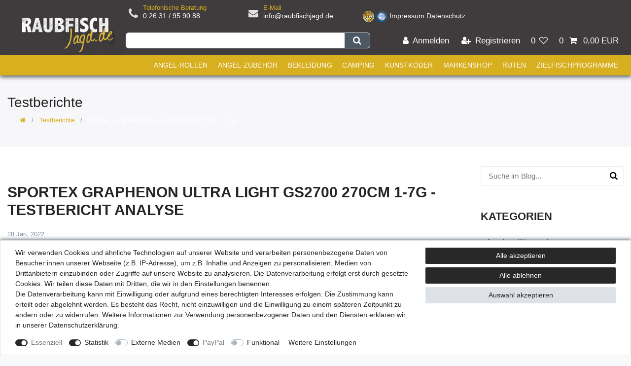

--- FILE ---
content_type: text/html; charset=UTF-8
request_url: https://www.raubfischjagd.de/blog/testberichte/sportex-graphenon-ultra-light-gs2700-270cm-1-7g---testbericht-analyse
body_size: 70547
content:






<!DOCTYPE html>

<html lang="de" data-framework="vue" prefix="og: http://ogp.me/ns#" class="icons-loading">

<head>
                        

    <script type="text/javascript">
    (function() {
        var _availableConsents = {"necessary.consent":[true,[],null],"necessary.session":[true,[],null],"necessary.csrf":[true,["XSRF-TOKEN"],null],"necessary.shopbooster_cookie":[true,["plenty_cache"],null],"tracking.googleAnalytics":[true,["\/^_ga\/","_ga","_gid","_gat"],true],"media.reCaptcha":[false,[],false],"paypal.paypal-cookies":[true,["X-PP-SILOVER","X-PP-L7","tsrc","paypalplus_session_v2"],false],"convenience.languageDetection":[null,[],null]};
        var _allowedCookies = ["plenty_cache","XSRF-TOKEN","X-PP-SILOVER","X-PP-L7","tsrc","paypalplus_session_v2","\/^_ga\/","_ga","_gid","_gat","plenty-shop-cookie","PluginSetPreview","SID_PLENTY_ADMIN_13376","PreviewCookie"] || [];

        window.ConsentManager = (function() {
            var _consents = (function() {
                var _rawCookie = document.cookie.split(";").filter(function (cookie) {
                    return cookie.trim().indexOf("plenty-shop-cookie=") === 0;
                })[0];

                if (!!_rawCookie) {
                    try {
                        _rawCookie = decodeURIComponent(_rawCookie);
                    } catch (e) {
                        document.cookie = "plenty-shop-cookie= ; expires = Thu, 01 Jan 1970 00:00:00 GMT"
                        return null;
                    }

                    try {
                        return JSON.parse(
                            _rawCookie.trim().substr("plenty-shop-cookie=".length)
                        );
                    } catch (e) {
                        return null;
                    }
                }
                return null;
            })();

            Object.keys(_consents || {}).forEach(function(group) {
                if(typeof _consents[group] === 'object' && _consents[group] !== null)
                {
                    Object.keys(_consents[group] || {}).forEach(function(key) {
                        var groupKey = group + "." + key;
                        if(_consents[group][key] && _availableConsents[groupKey] && _availableConsents[groupKey][1].length) {
                            Array.prototype.push.apply(_allowedCookies, _availableConsents[groupKey][1]);
                        }
                    });
                }
            });

            if(!_consents) {
                Object.keys(_availableConsents || {})
                    .forEach(function(groupKey) {
                        if(_availableConsents[groupKey] && ( _availableConsents[groupKey][0] || _availableConsents[groupKey][2] )) {
                            Array.prototype.push.apply(_allowedCookies, _availableConsents[groupKey][1]);
                        }
                    });
            }

            var _setResponse = function(key, response) {
                _consents = _consents || {};
                if(typeof key === "object" && typeof response === "undefined") {
                    _consents = key;
                    document.dispatchEvent(new CustomEvent("consent-change", {
                        detail: {key: null, value: null, data: key}
                    }));
                    _enableScriptsOnConsent();
                } else {
                    var groupKey = key.split(".")[0];
                    var consentKey = key.split(".")[1];
                    _consents[groupKey] = _consents[groupKey] || {};
                    if(consentKey === "*") {
                        Object.keys(_availableConsents).forEach(function(aKey) {
                            if(aKey.split(".")[0] === groupKey) {
                                _consents[groupKey][aKey.split(".")[1]] = response;
                            }
                        });
                    } else {
                        _consents[groupKey][consentKey] = response;
                    }
                    document.dispatchEvent(new CustomEvent("consent-change", {
                        detail: {key: key, value: response, data: _consents}
                    }));
                    _enableScriptsOnConsent();
                }
                if(!_consents.hasOwnProperty('_id')) {
                    _consents['_id'] = "79104480fce946e923d5d9fd27fc0f3ea6704d2f";
                }

                Object.keys(_availableConsents).forEach(function(key) {
                    if((_availableConsents[key][1] || []).length > 0) {
                        if(_isConsented(key)) {
                            _availableConsents[key][1].forEach(function(cookie) {
                                if(_allowedCookies.indexOf(cookie) < 0) _allowedCookies.push(cookie);
                            });
                        } else {
                            _allowedCookies = _allowedCookies.filter(function(cookie) {
                                return _availableConsents[key][1].indexOf(cookie) < 0;
                            });
                        }
                    }
                });

                document.cookie = "plenty-shop-cookie=" + JSON.stringify(_consents) + "; path=/; secure";
            };
            var _hasResponse = function() {
                return _consents !== null;
            };

            var _expireDate = function() {
                var expireSeconds = 0;
                                const date = new Date();
                date.setSeconds(date.getSeconds() + expireSeconds);
                const offset = date.getTimezoneOffset() / 60;
                date.setHours(date.getHours() - offset)
                return date.toUTCString();
            }
            var _isConsented = function(key) {
                var groupKey = key.split(".")[0];
                var consentKey = key.split(".")[1];

                if (consentKey === "*") {
                    return Object.keys(_availableConsents).some(function (aKey) {
                        var aGroupKey = aKey.split(".")[0];
                        return aGroupKey === groupKey && _isConsented(aKey);
                    });
                } else {
                    if(!_hasResponse()) {
                        return _availableConsents[key][0] || _availableConsents[key][2];
                    }

                    if(_consents.hasOwnProperty(groupKey) && _consents[groupKey].hasOwnProperty(consentKey))
                    {
                        return !!_consents[groupKey][consentKey];
                    }
                    else {
                        if(!!_availableConsents[key])
                        {
                            return _availableConsents[key][0];
                        }

                        console.warn("Cookie has been blocked due to not being registered: " + key);
                        return false;
                    }
                }
            };
            var _getConsents = function() {
                var _result = {};
                Object.keys(_availableConsents).forEach(function(key) {
                    var groupKey = key.split(".")[0];
                    var consentKey = key.split(".")[1];
                    _result[groupKey] = _result[groupKey] || {};
                    if(consentKey !== "*") {
                        _result[groupKey][consentKey] = _isConsented(key);
                    }
                });
                return _result;
            };
            var _isNecessary = function(key) {
                return _availableConsents.hasOwnProperty(key) && _availableConsents[key][0];
            };
            var _enableScriptsOnConsent = function() {
                var elementsToEnable = document.querySelectorAll("script[data-cookie-consent]");
                Array.prototype.slice.call(elementsToEnable).forEach(function(el) {
                    if(el.dataset && el.dataset.cookieConsent && el.type !== "application/javascript") {
                        var newScript = document.createElement("script");
                        if(el.src) {
                            newScript.src = el.src;
                        } else {
                            newScript.textContent = el.textContent;
                        }
                        el.parentNode.replaceChild(newScript, el);
                    }
                });
            };
            window.addEventListener("load", _enableScriptsOnConsent);
            
            return {
                setResponse: _setResponse,
                hasResponse: _hasResponse,
                isConsented: _isConsented,
                getConsents: _getConsents,
                isNecessary: _isNecessary
            };
        })();
    })();
</script>


    
<meta charset="utf-8">
<meta http-equiv="X-UA-Compatible" content="IE=edge">
<meta name="viewport" content="width=device-width, initial-scale=1">
<meta name="generator" content="plentymarkets" />
<meta name="format-detection" content="telephone=no"> 
<link rel="icon" type="image/x-icon" href="https://cdn03.plentymarkets.com/mh59z2wtpup1/frontend/layout/assets/favicon.ico">



    
    
<style data-font="Custom-Font">
    
                
        .icons-loading .fa { visibility: hidden !important; }
</style>

<link rel="preload" href="https://cdn03.plentymarkets.com/mh59z2wtpup1/plugin/18/ceres/css/ceres-icons.css" as="style" onload="this.onload=null;this.rel='stylesheet';">
<noscript><link rel="stylesheet" href="https://cdn03.plentymarkets.com/mh59z2wtpup1/plugin/18/ceres/css/ceres-icons.css"></noscript>


<link rel="preload" as="style" href="https://cdn03.plentymarkets.com/mh59z2wtpup1/plugin/18/ceres/css/ceres-checkout.css?v=51dd407250fa4d1fe944520817f1a832392708c1">
    <link rel="stylesheet" href="https://cdn03.plentymarkets.com/mh59z2wtpup1/plugin/18/ceres/css/ceres-checkout.css?v=51dd407250fa4d1fe944520817f1a832392708c1">


<script type="application/javascript">
    /*! loadCSS. [c]2017 Filament Group, Inc. MIT License */
    /* This file is meant as a standalone workflow for
    - testing support for link[rel=preload]
    - enabling async CSS loading in browsers that do not support rel=preload
    - applying rel preload css once loaded, whether supported or not.
    */
    (function( w ){
        "use strict";
        // rel=preload support test
        if( !w.loadCSS ){
            w.loadCSS = function(){};
        }
        // define on the loadCSS obj
        var rp = loadCSS.relpreload = {};
        // rel=preload feature support test
        // runs once and returns a function for compat purposes
        rp.support = (function(){
            var ret;
            try {
                ret = w.document.createElement( "link" ).relList.supports( "preload" );
            } catch (e) {
                ret = false;
            }
            return function(){
                return ret;
            };
        })();

        // if preload isn't supported, get an asynchronous load by using a non-matching media attribute
        // then change that media back to its intended value on load
        rp.bindMediaToggle = function( link ){
            // remember existing media attr for ultimate state, or default to 'all'
            var finalMedia = link.media || "all";

            function enableStylesheet(){
                // unbind listeners
                if( link.addEventListener ){
                    link.removeEventListener( "load", enableStylesheet );
                } else if( link.attachEvent ){
                    link.detachEvent( "onload", enableStylesheet );
                }
                link.setAttribute( "onload", null );
                link.media = finalMedia;
            }

            // bind load handlers to enable media
            if( link.addEventListener ){
                link.addEventListener( "load", enableStylesheet );
            } else if( link.attachEvent ){
                link.attachEvent( "onload", enableStylesheet );
            }

            // Set rel and non-applicable media type to start an async request
            // note: timeout allows this to happen async to let rendering continue in IE
            setTimeout(function(){
                link.rel = "stylesheet";
                link.media = "only x";
            });
            // also enable media after 3 seconds,
            // which will catch very old browsers (android 2.x, old firefox) that don't support onload on link
            setTimeout( enableStylesheet, 3000 );
        };

        // loop through link elements in DOM
        rp.poly = function(){
            // double check this to prevent external calls from running
            if( rp.support() ){
                return;
            }
            var links = w.document.getElementsByTagName( "link" );
            for( var i = 0; i < links.length; i++ ){
                var link = links[ i ];
                // qualify links to those with rel=preload and as=style attrs
                if( link.rel === "preload" && link.getAttribute( "as" ) === "style" && !link.getAttribute( "data-loadcss" ) ){
                    // prevent rerunning on link
                    link.setAttribute( "data-loadcss", true );
                    // bind listeners to toggle media back
                    rp.bindMediaToggle( link );
                }
            }
        };

        // if unsupported, run the polyfill
        if( !rp.support() ){
            // run once at least
            rp.poly();

            // rerun poly on an interval until onload
            var run = w.setInterval( rp.poly, 500 );
            if( w.addEventListener ){
                w.addEventListener( "load", function(){
                    rp.poly();
                    w.clearInterval( run );
                } );
            } else if( w.attachEvent ){
                w.attachEvent( "onload", function(){
                    rp.poly();
                    w.clearInterval( run );
                } );
            }
        }


        // commonjs
        if( typeof exports !== "undefined" ){
            exports.loadCSS = loadCSS;
        }
        else {
            w.loadCSS = loadCSS;
        }
    }( typeof global !== "undefined" ? global : this ) );

    (function() {
        var checkIconFont = function() {
            if(!document.fonts || document.fonts.check("1em FontAwesome")) {
                document.documentElement.classList.remove('icons-loading');
            }
        };

        if(document.fonts) {
            document.fonts.addEventListener("loadingdone", checkIconFont);
            window.addEventListener("load", checkIconFont);
        }
        checkIconFont();
    })();
</script>

                    

<!-- Extend the existing style with a template -->
            <link rel="preload" href="https://cdn03.plentymarkets.com/mh59z2wtpup1/plugin/18/blog/css/main.css?v=211" as="style">
<link rel="stylesheet" href="https://cdn03.plentymarkets.com/mh59z2wtpup1/plugin/18/blog/css/main.css?v=211" media="print" onload="this.media='all'">

<link rel="preload" href="https://cdn03.plentymarkets.com/mh59z2wtpup1/plugin/18/blog/css/blog_entrypoint.css?v=211" as="style">
<link rel="stylesheet" href="https://cdn03.plentymarkets.com/mh59z2wtpup1/plugin/18/blog/css/blog_entrypoint.css?v=211" media="print" onload="this.media='all'">


                            <!-- This template is only used for providing the stylesheet path in the respective container. The stylesheet will only apply if the CeresCoconut Stylesheet data provider is linked in the CMS » Container link menu -->
<link rel="stylesheet" href="https://cdn03.plentymarkets.com/mh59z2wtpup1/plugin/18/cerescoconut/css/main.css">


                    <script type="text/plain" data-cookie-consent="tracking.googleAnalytics" async src="https://www.googletagmanager.com/gtag/js?id=G-G7ZBW55L0S"></script>
<script type="text/plain" data-cookie-consent="tracking.googleAnalytics">
    window.dataLayer = window.dataLayer || [];
    function gtag(){dataLayer.push(arguments);}

    gtag('consent', 'default', {
      'ad_storage': 'granted',
      'ad_user_data': 'granted',
      'ad_personalization': 'granted',
      'analytics_storage': 'granted'
    });

    gtag('js', new Date());

    gtag('config', 'G-G7ZBW55L0S');

                gtag('set', 'anonymizeIp', true);
    </script>

            



        <title>Sportex Graphenon Ultra Light GS2700 270cm 1-7g - Testbericht Analyse | plentyShop LTS</title>

    <meta name="title" content="">
    <meta name="description" content="">

    <meta property="og:title" content="">
    <meta property="og:description" content="">
    <meta property="og:url" content="/blog/testberichte/sportex-graphenon-ultra-light-gs2700-270cm-1-7g---testbericht-analyse">

    
    <meta name="keywords" content="">
    <meta name="robots" content="index,follow">

            <style>
    #paypal_loading_screen {
        display: none;
        position: fixed;
        z-index: 2147483640;
        top: 0;
        left: 0;
        width: 100%;
        height: 100%;
        overflow: hidden;

        transform: translate3d(0, 0, 0);

        background-color: black;
        background-color: rgba(0, 0, 0, 0.8);
        background: radial-gradient(ellipse closest-corner, rgba(0,0,0,0.6) 1%, rgba(0,0,0,0.8) 100%);

        color: #fff;
    }

    #paypal_loading_screen .paypal-checkout-modal {
        font-family: "HelveticaNeue", "HelveticaNeue-Light", "Helvetica Neue Light", helvetica, arial, sans-serif;
        font-size: 14px;
        text-align: center;

        box-sizing: border-box;
        max-width: 350px;
        top: 50%;
        left: 50%;
        position: absolute;
        transform: translateX(-50%) translateY(-50%);
        cursor: pointer;
        text-align: center;
    }

    #paypal_loading_screen.paypal-overlay-loading .paypal-checkout-message, #paypal_loading_screen.paypal-overlay-loading .paypal-checkout-continue {
        display: none;
    }

    .paypal-checkout-loader {
        display: none;
    }

    #paypal_loading_screen.paypal-overlay-loading .paypal-checkout-loader {
        display: block;
    }

    #paypal_loading_screen .paypal-checkout-modal .paypal-checkout-logo {
        cursor: pointer;
        margin-bottom: 30px;
        display: inline-block;
    }

    #paypal_loading_screen .paypal-checkout-modal .paypal-checkout-logo img {
        height: 36px;
    }

    #paypal_loading_screen .paypal-checkout-modal .paypal-checkout-logo img.paypal-checkout-logo-pp {
        margin-right: 10px;
    }

    #paypal_loading_screen .paypal-checkout-modal .paypal-checkout-message {
        font-size: 15px;
        line-height: 1.5;
        padding: 10px 0;
    }

    #paypal_loading_screen.paypal-overlay-context-iframe .paypal-checkout-message, #paypal_loading_screen.paypal-overlay-context-iframe .paypal-checkout-continue {
        display: none;
    }

    .paypal-spinner {
        height: 30px;
        width: 30px;
        display: inline-block;
        box-sizing: content-box;
        opacity: 1;
        filter: alpha(opacity=100);
        animation: rotation .7s infinite linear;
        border-left: 8px solid rgba(0, 0, 0, .2);
        border-right: 8px solid rgba(0, 0, 0, .2);
        border-bottom: 8px solid rgba(0, 0, 0, .2);
        border-top: 8px solid #fff;
        border-radius: 100%
    }

    .paypalSmartButtons div {
        margin-left: 10px;
        margin-right: 10px;
    }
</style>                <style>/* === ALLGEMEINE STRUKTUR === */
html, body
{
	font-family : "Roboto Condensed", sans-serif !important;
}
.blog-entrypoint{display: none;}

#page-body
{
	background-color : #FFFFFF !important;
	color            : #252525 !important;
}

.widget-fw
{
	background-color : #403C3D !important;
	z-index          : unset !important;
}

.container-max
{
	max-width : 1366px;
}

.card-border
{
	min-width : 100%;
}

.sub-heading
{
	color       : #D8AF1E;
	font-size   : 1.5rem;
	font-weight : 600;
}

.text-box-cm
{
	margin  : 2rem 0rem !important;
	padding : 0rem;
}

.text-box-cm > .widget-inner.bg-appearance
{
	padding : 0rem;
}

.icon-large
{
	color     : #403C3D;
	font-size : 4rem;
}

.price
{
	color      : #D8AF1E !important;
	flex       : auto;
	text-align : center;
}

.category-unit-price.small
{
	flex       : auto;
	text-align : center;
}

a.thumb-title.small.stretched-link
{
	color         : #000000;
	flex          : auto;
	font-family   : "Roboto Condensed", sans-serif;
	font-size     : 16px;
	font-weight   : 500;
	height        : 40px;
	line-height   : 22px;
	margin        : 0 0 10px 0;
	overflow      : hidden;
	text-align    : center;
	text-overflow : ellipsis;
}

.cmp-product-thumb .crossprice
{
	color       : #000000;
	font-size   : 0.61em;
	font-weight : 300;
}

.text-muted
{
	color : #403C3D !important;
}

.widget-text-input > div > label,
.widget-mail-input > div > label,
.widget-selection > div > label,
.contact-form-message > div > label
{
	color : #403C3D !important;
}

#mobileRB1
{
	display : none;
}

.cmp-product-thumb .special-tags
{
	left     : unset;
	position : absolute;
	right    : -12px;
	top      : -14px;
	z-index  : 180;
}

.cmp-product-thumb
{
	overflow : unset;
}

.badge-top, .badge-new
{
	background-color : transparent !important;
	font-size        : 0px !important;
	height           : 47px !important;
	width            : 54px !important;
}

[class^="prop-"]
{
	width : auto !important;
}

.prop-1-1
{
	overflow : hidden;
	position : relative;
}

.prop-1-1 img
{
	bottom   : -9999px;
	left     : -9999px;
	margin   : auto;
	position : absolute;
	right    : -9999px;
	top      : -9999px;
}

.badge-new
{
	background-image : url(https://www.raubfischjagd.de/assets/catalog/themes/loriso/images/img/neu.png);
}

.badge-top
{
	background-image : url(https://www.raubfischjagd.de/assets/catalog/themes/loriso/images/img/top-seller.png);
}

.rabatt-percent
{
	font-size   : 16px;
	font-weight : 300;
}

h1
{
	font-weight    : 600;
	margin-bottom  : 0.8rem;
	margin-top     : 2.5rem;
	text-transform : uppercase;
}

.h2
{
	color          : #000000;
	font-size      : 36px;
	font-weight    : 800;
	text-align     : center;
	text-transform : uppercase;
}

h3, h4
{
	margin-bottom  : 0.8rem;
	margin-top     : 2.5rem;
	text-transform : uppercase;
}

.category-title
{
	border-left : 3px solid #282828;
	color       : #282828;
	padding     : 0.7rem;
}

.sub-heading
{
	color       : #282828;
	font-size   : 1.5rem;
	font-weight : 600;
}

.category-dsc-headline
{
	font-size      : 1.5rem;
	text-transform : uppercase;
}

.category-dsc-subheading
{
	border-left    : 2px solid #282828;
	color          : #282828;
	font-weight    : 600;
	padding        : 0.5rem;
	text-transform : uppercase;
}

.category-dsc-headline > span
{
	color          : #282828;
	font-weight    : 600;
	text-transform : uppercase;
}

.article-description span,
.article-description p,
.article-description strong,
.article-description h3,
.article-description h4
{
	font-family : "Custom Font", Helvetica, Arial, sans-serif !important;
	font-size   : 1rem !important;
}

.article-description h2,
.article-description h2 span
{
	color          : #282828 !important;
	font-size      : 1.2rem !important;
	text-transform : uppercase;
}

/* === ÜBERSCHRIFTEN und TEXTE === MEDIA: SMALL MEDIUM */
@media (max-width : 767px)
{
	.category-title
	{
		font-size : 1.8rem;
	}
}


/* === FEATURES === MEDIA: LARGE*/
@media (min-width : 992px)
{

	.feature-area
	{
		display         : flex;
		justify-content : flex-start;
		margin          : 0px auto 0px 200px;
		padding         : 10px 0px 8px 0px;
	}

	#page-header .widget-inner.bg-appearance
	{
		border-bottom : 0;
	}

	.feature-wrapper
	{
		align-items     : center;
		display         : flex;
		flex-direction  : row;
		justify-content : center;
	}

	.feature-icon
	{
		color        : #E1E1E6;
		font-size    : 1.4rem;
		margin-right : 10px;
	}

	.feature-text
	{
		display        : flex;
		flex-direction : column;
	}

	.feature-headline
	{
		color       : #D8AF1E;
		font-size   : 0.9rem;
		line-height : 1.0;
	}

	.feature-subline
	{
		color     : #FFFFFF;
		font-size : 1rem;
	}

	.feature-text > a:hover
	{
		color           : #FFFFFF;
		text-decoration : underline;
	}
}

/* === FEATURES === MEDIA: EXTRA LARGE */
@media (min-width : 1200px)
{

	.feature-area
	{
		width : 60%;
	}
}


/* === TOP-BAR === */
.top-bar
{
	background-color : #403C3D !important;
	z-index          : unset !important;
}

.search-input
{
	border    : 1px solid #FFFFFF;
	font-size : 1rem;
}

.search-submit
{
	background-color : #4C5864;
	border           : 1px solid #FFFFFF;
	color            : #FFFFFF;
}

.search-submit:hover
{
	background-color : #D8AF1E;
	color            : #FFFFFF;
}

.autocomplete-suggestions
{
	border        : 1px solid #FFFFFF;
	border-radius : 0px 0px 6px 6px;
	margin-top    : 9px;
}

.autocomplete-suggestions.shadow
{
	box-shadow : 0px 2px 4px #252525 !important;
}

.image.flex-shrink-0.mr-3 > img
{
	background-color : #FFFFFF;
	border           : 1px solid #F2F2F6;
	border-radius    : 20px;
	box-shadow       : 0px 0px 5px #252525;
	min-width        : 100%;
}

.top-bar .nav-link
{
	font-size : 0.8rem;
}

.top-bar .nav-link:hover
{
	background-color : #4C5864 !important;
	border-left      : 0px solid #FFFFFF;
	border-right     : 0px solid #FFFFFF;
}

.toggle-basket-preview.nav-link
{
	background-color : #D8AF1E;
	border-left      : 0px solid #FFFFFF !important;
	border-right     : 0px solid #FFFFFF !important;
}

.toggle-basket-preview.nav-link:hover
{
	background-color : #4C5864 !important;
}

/* === TOP-BAR === MEDIA: SMALL */
@media (max-width : 767px)
{

	#page-header .controls
	{
		background-color : #4C5864;
	}

	.always-visible-search.flex-grow-1
	{
		border-top : 1px solid #FFFFFF;
	}
}

/* ===TOP-BAR === MEDIA: MEDIUM */
@media (max-width : 991px)
{

	.toggle-basket-preview.nav-link
	{
		background-color : #D8AF1E;
		border-left      : 0px solid #FFFFFF;
		border-right     : 0px solid #FFFFFF;
	}
}

/* === TOP-BAR === MEDIA: LARGE */
@media (min-width : 992px)
{

	.container-max.px-0.pr-lg-3
	{
		padding : 0px 15px;
	}

	.always-visible-search
	{
		margin-left   : 240px;
		padding-right : 40px;
	}

	.search-submit
	{
		border-radius : 0px 6px 6px 0px;
	}

	.search-input
	{
		border-radius : 6px 0px 0px 6px;
	}

	.top-bar .nav-link
	{
		border-left  : 0px solid #282828;
		border-right : 0px solid #282828;
	}
}

.navbar-brand.py-2
{
	align-items      : center;
	background-color : #403C3D;
	display          : flex;
	justify-content  : center;
	margin           : 0px;
	position         : absolute;
	width            : 160px;
	z-index          : 450;
}

.navbar-brand img
{
	max-height : 50px !important;
	padding    : 5px 0px 0px 0px !important;
}

@media (max-width : 767px)
{

	.navbar-brand.py-2
	{
		padding-bottom : 0.2rem !important;
		padding-top    : 0rem !important;
	}
}

@media (min-width : 992px)
{

	.navbar-brand.py-2
	{
		bottom  : 100%;
		padding : 0px;
	}

	.navbar-brand img
	{
	}
}

@media (min-width : 1240px)
{

	.navbar-brand.py-2
	{
		bottom : 100%;
		width  : 220px;
	}

	.navbar-brand img
	{
		max-height : 170px !important;
		padding    : 100px 0px 0px 0px !important;
	}
}

.navbar
{
	background-color : #D8AF1E !important;
	color            : #FFFFFF;
}

#page-header .border-bottom
{
	border-bottom : 0px solid #FFFFFF !important;
	box-shadow    : 0px 3px 8px #4C5864 !important;
}

.main-navbar-collapsable > ul.mainmenu
{
	width : 100%;
}

.main-navbar-collapsable .mainmenu > li > a
{
	border-left    : 0px solid #E1E1E6;
	color          : #FFFFFF;
	font-size      : 1rem;
	font-weight    : 600;
	text-transform : uppercase;
}

ul.mainmenu > li:last-child > a
{
	border-right : 0px solid #E1E1E6;
}

ul.mainmenu > li > a:after
{
	display : none;
}

.breadcrumbs
{
	background-color : #4C5864;
}

.breadcrumb
{
	background-color : #4C5864;
	padding          : 4px 20px !important;
}

li.breadcrumb-item > a
{
	color : #D8AF1E !important;
}

li.breadcrumb-item > span
{
	color : #FFFFFF !important;
}

.breadcrumbs.header-fw > nav > ul > li.breadcrumb-item::before
{
	color : #D8AF1E;
}

@media (min-width : 768px)
{

	.breadcrumb
	{
		padding-left : 190px !important;
	}
}

@media (min-width : 992px)
{

	.breadcrumb
	{
		padding-left : 20px !important;
	}
}

ul.mainmenu > li > ul.collapse
{
	border-top   : 2px solid #282828;
	box-shadow   : 0px 2px 4px #252525 !important;
	column-count : 4;
	column-rule  : 1px solid #E1E1E6;
	padding      : 20px 0px;
}

ul.mainmenu > li > ul.collapse li
{
	break-inside      : avoid;
	padding-left      : 20px;
	page-break-inside : avoid;
}

.megamenu .level3
{
	break-inside      : avoid;
	padding-left      : 40px !important;
	page-break-inside : avoid;
}

ul.mainmenu > li > ul.collapse li.level1 a
{
	font-size      : 1.1rem;
	line-height    : 120%;
	padding-top    : 10px;
	text-transform : uppercase;
}

ul.mainmenu > li > ul.collapse li.level2 a, ul.mainmenu > li > ul.collapse li.level3 a
{
	border-left : 0.5px solid #E1E1E6;
	font-size   : 1rem;
	line-height : 120%;
	padding     : 5px 0px 5px 10px;
}

.megamenu .collapse-inner li:hover a
{
	color : #4C5864 !important;
}

.mobile-navigation .breadcrumb
{
	background-color : #4C5864;
	margin-bottom    : 0;
	padding-left     : 20px !important;
}

.mobile-navigation .breadcrumb-item + .breadcrumb-item::before
{
	color : #FFFFFF;
}

.mobile-navigation .breadcrumb-item > i
{
	font-size : 1.2rem;
}

.mobile-navigation a
{
	font-size      : 1rem;
	text-transform : uppercase;
}

.mobile-navigation ul.mainmenu > li
{
	border-bottom : 1px solid #FFFFFF;
}

.mobile-navigation ul.mainmenu > li:last-child > a
{
	border-right : 0px solid #E1E1E6;
}

.mobile-navigation ul.mainmenu > li:first-child
{
	border-top : 1px solid #FFFFFF;
}

span.nav-direction.btn-up
{
	background-color : #4C5864;
	border-left      : 1px solid #FFFFFF;
}


.hero-box-container
{
	background-color : #FFFFFF;
	border-radius    : 5px;
	box-shadow       : 4px 4px 6px #252525;
	display          : flex;
	justify-content  : space-between;
	margin-top       : 320px;
	max-width        : 670px;
	padding          : 20px 25px 15px 25px;
	text-transform   : uppercase;
}

.main-navbar-collapsable .mainmenu > li > a
{
	padding : 0.8rem 0.8rem;
}

.hero-box-buttons
{
	display         : flex;
	flex-direction  : column;
	justify-content : flex-end;
}

.a-z
{
	background  : transparent;
	border      : none;
	color       : #FFFFFF;
	display     : inline-block;
	font-size   : 16px;
	line-height : 22px;
	padding     : 5px 0;
}

.hero-box-buttons a
{
	background-color : #4C5864;
	color            : #FFFFFF;
	display          : block;
	font-size        : 0.9rem;
	min-width        : 120px;
	padding          : 5px;
	text-align       : center;
}

.hero-box-buttons a:hover
{
	background-color : #282828;
	color            : #FFFFFF;
}

.quick-navigation-container
{
	display : flex;
	padding : 1rem 2rem 1.5rem 2rem;
}

.quick-navigation-textarea
{
	text-transform : uppercase;
	width          : 350px;
}

.jump-to-buttons
{
	align-items    : flex-end;
	display        : flex;
	flex-direction : row;
	flex-wrap      : wrap;
	margin-bottom  : 1rem;
	padding        : 0.4rem 2rem;
	text-transform : uppercase;
}

.jump-to-buttons a
{
	background-color : #282828;
	color            : #FFFFFF;
	font-size        : 0.9rem;
	margin           : 0px 10px;
	min-width        : 120px;
	padding          : 5px;
	text-align       : center;
}

.jump-to-buttons a:hover
{
	background-color : #4C5864;
	color            : #FFFFFF;
}

.bestseller-slider .special-tags,
.bestseller-slider .owl-nav,
.bestseller-slider .owl-dots
{
	display : none;
}

.top-categories .widget-image-box img.img-cover
{
	filter : brightness(0.8) !important;
}

.top-categories .widget-image-box:hover img.img-cover
{
	filter : brightness(1.1) !important;
}

.top-categories .widget-image-box:hover
{
	box-shadow : 1px 1px 4px #4C5864;
}

.top-categories a h3
{
	font-size : 1.3rem;
}

.vendor-section
{
	background-color : #F2F2F6 !important;
}

.vendor-element
{
	background-color : #FFFFFF;
	border-radius    : 0.5rem;
	box-shadow       : 1px 1px 4px #252525;
	display          : flex;
	flex-direction   : column;
	justify-content  : center;
	margin           : 1rem;
	padding          : 1.2rem;
}

.vendor-icon
{
	max-width : 100px;
}

.value-section-element
{
	background-color : #F2F2F6;
	border-left      : 3px solid #282828;
	box-shadow       : 1px 1px 4px #4C5864;
	padding          : 2rem;
}

.value-icon
{
	color : #282828;
}

.value-section a:hover i.value-icon
{
	color : #4C5864;
}

.value-added-section
{
	background-color : #282828 !important;
}

.value-added-element
{
	background-color : #FFFFFF;
	border-radius    : 0.5rem;
	box-shadow       : 1px 1px 4px #252525;
	display          : flex;
	flex-direction   : column;
	margin           : 2rem;
	padding          : 1.5rem;
	text-align       : center;
	width            : 350px;
}

.gls-banner .widget-image-box img
{
	left : 34% !important;
}


@media (max-width : 767px)
{
	.hero-box-container
	{
		display    : block;
		margin-top : 200px;
	}

	.hero-box-buttons
	{
		flex-direction  : row;
		justify-content : flex-start;
		margin          : 0rem 1rem 0rem 0rem;
		padding-left    : 0rem;
		padding-top     : 1rem;
	}

	.hero-box-buttons a
	{
		margin-right : 1rem;
	}

	.quick-navigation-container
	{
		display   : flex;
		flex-wrap : wrap;
		padding   : 0px 0px;
	}

	.jump-to-buttons
	{
		justify-content : center;
		padding         : 0.4rem 0rem;
	}

	.jump-to-buttons a
	{
		margin : 0.8rem;
	}

	.vendor-icon
	{
		max-width : 80px;
	}
}

@media (max-width : 991px)
{
	.top-categories a h3
	{
		font-size : 1.1rem;
	}

	.top-categories a p
	{
		display : none;
	}

	.value-section
	{
		margin-top : 4rem;
	}
}

@media (min-width : 768px)
{

	.hero-box-buttons a
	{
		margin : 0.5rem 1rem;
	}

	.bestseller-slider .thumb-content
	{
		min-height : 190px;
	}

	.value-section
	{
		padding : 4rem 7rem;
	}
}


@media (min-width : 992px)
{
	.widget-contact-form
	{
		background-color : #F1F1F6;
		border           : 1px solid #E2E2E6;
		padding          : 3rem;
	}
}

.navigation-wrapper
{
	border : 1px solid #E1E1E6;
	margin : 30px 20px 0px 0px;
}

.widget-navigation-tree .widget-inner .category-title
{
	background-color : #282828;
	color            : #FFFFFF;
	font-weight      : 600;
}

.expand-nav > i
{
	color : #282828;
}

.breadcrumb, .breadcrumbs
{
	background-color : #645F4C;
}

.widget-navigation-tree div.expand-nav
{
	padding-bottom : 6px !important;
	padding-top    : 6px !important;
}

.widget-navigation-tree a.nav-link
{
	padding-bottom : 6px !important;
	padding-top    : 6px !important;
}

.widget-navigation-tree ul li > a
{
	background-color : #FFFFFF;
	border-bottom    : 0px solid #E1E1E6;
	color            : #4C5864 !important;
}

.widget-navigation-tree ul li.active > a
{
	background-color : #F2F2F6;
	border-right     : 0px solid #282828 !important;
	color            : #4C5864;
}

.widget-navigation-tree ul li a:hover
{
	background-color : #F2F2F6 !important;
	color            : #252525 !important;
}

.card.pt-4.border-0
{
	margin        : 2rem 0rem !important;
	padding-right : 1rem !important;
	padding-top   : 0px !important;
}

.form-check-label
{
	padding : 5px 10px 5px 10px !important;
}

.item-filter-price
{
	padding : 5px 10px 5px 10px !important
}

.item-filter-price .input-group
{
	margin-bottom : 6px;
}


.widget-step-by-step-navigation .nav-text
{
	background-color : #282828;
}

.widget-step-by-step-navigation.widget-none span
{
	color : #FFFFFF;
}


@media (max-width : 767px)
{

	.widget-step-by-step-navigation.widget-none span
	{
		font-size : 0.9rem;
	}
}


.list-controls .list-controls-inner
{
	background    : #4C5864;
	margin-bottom : 20px;
}

.widget-toolbar .custom-select
{
	color     : #4C5864;
	font-size : 1rem !important;
}

.list-controls-inner .widget-primary .text-appearance
{
	color : #FFFFFF !important;
}

.widget-toolbar a.text-appearance:hover
{
	color           : #FFFFFF !important;
	text-decoration : underline;
}

.widget-toolbar a.text-appearance:focus
{
	color           : #FFFFFF !important;
	text-decoration : none;
}

.list-controls .filter-collapse
{
	box-shadow : 0px 1px 4px #252525;
}

.widget-filter-base .h3.title
{
	color          : #282828;
	font-size      : 1.1rem;
	font-weight    : 600;
	padding        : 5px 10px 5px 10px !important;
	text-transform : uppercase;
}

.widget-selected-filter
{
	display         : flex;
	flex-direction  : row;
	justify-content : flex-start;
}

.item-filter-price
{
	display : block;
}

.filter-collapse .widget-filter-price .input-group
{
	margin-bottom : 6px;
}

.list-controls .selected-filters .selected-filter
{
	margin : 0px 10px 0px 0px !important;
}

.cmp-product-thumb
{
	border : 1px solid #E1E1E6;
}

li:hover > .cmp-product-thumb
{
	box-shadow : 0px 1px 4px #4C5864;
}

.cmp-product-thumb .price
{
	font-size : 1.5rem;

}

/* .cmp-product-thumb .thumb-title {
    color: #252525;
    font-size: 0.9rem;
    line-height: 1.1rem;
    min-height: 60px;
    margin-top: 10px;
}
*/
.cmp-product-thumb .special-tags .badge
{
	-webkit-box-shadow : 0px 0px 0px #FFFFFF;
	box-shadow         : 0px 0px 0px #FFFFFF;
}

.cmp-product-thumb:hover .img-fluid
{
	-ms-transform     : initial !important;
	-webkit-transform : initial !important;
	transform         : initial !important;
}

.owl-theme .owl-nav
{
	top     : 87%;
	z-index : 5;
}

.owl-theme .owl-nav [class*="owl-"]:hover
{
	background : #FFFFFF;
	color      : #282828;
	font-size  : 1.8rem;
	transition : 0s;
}

a:hover
{
	color : #4C5864;
}

.owl-theme .owl-dots .owl-dot.active span, .owl-theme .owl-dots .owl-dot:hover span
{
	background : #282828;
}

.owl-theme .owl-dots .owl-dot span
{
	background-color : #E1E1E6;
}

.add-to-basket-lg-container.d-none.d-lg-block
{
	-webkit-transition : 0.1s ease-out;
	transition         : 0.1s ease-out;
}

/* === ARTIKELRASTER === MEDIA: SMALL */
@media (max-width : 575px)
{

	.widget-toolbar .flex-fill
	{
		display        : flex;
		flex-direction : row;
	}

	.widget-toolbar .custom-select
	{
		padding : 10px;
		width   : 120%;
	}

	.cmp-product-thumb .thumb-image
	{
		padding-top : 20px;
	}

	.cmp-product-thumb .thumb-content
	{
		padding-right : 0px;
	}

	.cmp-product-thumb .thumb-content .btn
	{
		border-radius : 5px;
		margin-bottom : 10px;
	}

	.owl-carousel .owl-dots
	{
		display : none !important;
	}
}

/* === ARTIKELRASTER === MEDIA: SMALL MEDIUM */
@media (max-width : 767px)
{
	.nav-item.border.d-flex.no-img
	{
		border     : 0px solid #FFFFFF !important;
		min-height : 10px;
	}
}

/* === ARTIKELRASTER === MEDIA: SMALL MEDIUM LARGE */
@media (min-width : 375px)
{

	.widget-toolbar .d-sm-flex.p-2
	{
		display    : flex;
		min-height : 50px;
	}
}

/* === SUCHERGEBNIS-SEITE === */
.search-results .h2
{
	border-left    : 3px solid #282828;
	color          : #282828;
	font-weight    : 600;
	margin         : 33px 0px 10px 0px;
	padding        : 10px !important;
	text-transform : uppercase;
}


/* === ARTIKELANSICHT === */
h1 > span
{
	color       : #4C5864 !important;
	font-weight : 600 !important;
}

.article-view div.small.font-weight-bold.mb-3 > strong
{
	color          : #4C5864;
	font-size      : 1rem;
	font-weight    : 600 !important;
	text-transform : uppercase;
}

.article-view span.text-muted
{
	color : #4C5864 !important;
}

.article-view a.text-appearance
{
	color       : #282828 !important;
	font-weight : 600 !important;
}

.article-view a.text-appearance:hover
{
	color           : #4C5864 !important;
	text-decoration : underline;
}

.bullet-point > div > ul
{
	padding-left : 0px;
}

.bullet-point > div > ul li
{
	list-style-type : square;
	padding         : 7px 0px;
}

.bullet-point > div > ul li span
{
	font-size : 0.9rem !important;
}

.widget.widget-sticky.sticky-element
{
	background-color : #FFFFFF;
}

.widget-sticky div.manufacturer-logo img
{
	margin-bottom : 10px;
	max-width     : 30%;
}

.var-name div > p
{
	color       : #4C5864;
	font-weight : 600;
	line-height : 1.4;
}

.articlenumber > div > b
{
	color : #282828 !important;
}

.articlenumber > div span
{
	color : #4C5864;
}

.base-price > div
{
	color       : #4C5864;
	font-size   : 0.8rem;
	line-height : 1.1;
}

.shipping-info > div > div
{
	display   : flex !important;
	flex-wrap : wrap;
}

.shipping-class,
.shipping-weight
{
	padding : 0rem !important;
}

.shipping-class > div
{
	background-color : #282828;
	border           : 0px solid #252525;
	border-radius    : 0px;
	display          : flex;
	font-size        : 0.8rem;
	justify-content  : center;
	margin-right     : 0.5rem;
	margin-top       : 0.5rem;
	padding          : 0.2rem 1rem !important;
}

.shipping-weight > div
{
	background-color : #4C5864;
	border           : 0px solid #252525;
	border-radius    : 0px;
	display          : flex;
	font-size        : 0.8rem;
	justify-content  : center;
	margin-top       : 0.5rem;
	padding          : 0.2rem 1rem !important;
}

.shipping-class > div > p > span,
.shipping-weight > div > p > span
{
	color          : #FFFFFF;
	font-weight    : 600;
	text-transform : uppercase;

}

.article-description > .widget-inner
{
	padding : 20px 40px 20px 0px !important;
}

.cross-selling .owl-nav, .cross-selling .owl-dots
{
	display : none !important;
}

.cross-selling .widget-caption.widget-item-list-caption.mb-3.bg-appearance
{
	padding-left : 0px;
}

.cross-selling .widget-inner .bg-appearance
{
	background-color : #FFFFFF !important;
}

.cross-selling .widget-inner .bg-appearance p
{
	color       : #282828 !important;
	font-size   : 1.5rem !important;
	font-weight : 600 !important;
}

/* === ARTIKELANSICHT === MEDIA: SMALL */
@media (max-width : 991px)
{

	.title-outer h1 span
	{
		color       : #282828;
		font-size   : 1.4rem;
		font-weight : 600;
	}

	.article-view div.small.font-weight-bold.mb-3
	{
		margin-top : 60px;
	}

	.bullet-point > div > ul
	{
		margin-bottom : 40px;
		padding-left  : 20px;
	}

	.manufacturer-logo img
	{
		max-width : 100px !important;
	}

	.article-description > .widget-inner
	{
		padding : 20px 10px 20px 0px !important;
	}
}

/* === ARTIKELANSICHT === MEDIA: LARGE */
@media (min-width : 992px)
{

	.title-outer h1
	{
		border-left  : 3px solid #282828;
		padding-left : 10px;
	}

	div.article-image div.owl-item > div > a > img
	{
		padding-bottom : 100px;
	}

	div.article-image div.owl-item > div > a > img:hover
	{
		cursor : crosshair;
	}

	.bullet-point
	{
		padding-right : 1.5rem;
	}

	.small.font-weight-bold.mb-3 div
	{
		margin-top : 0.4rem;
	}

	.widget.widget-sticky.sticky-element
	{
		border-bottom : 5px solid #282828;
		border-radius : 0px 0px 6px 6px;
		box-shadow    : 0px 1px 4px #252525;
		padding       : 40px 20px 30px 20px;
	}

	.cross-selling .thumb-content
	{
		min-height : 200px;
	}

	.cross-selling .add-to-basket-lg-container.d-none.d-lg-block
	{
		display : block !important;
	}
}


/* === WARENKORB === */
.basket-list-item.py-3
{
	padding : 30px 0px !important;
}

.basket-list-item div.small.font-weight-bold.mb-3
{
	display : none;
}

.basket-list-item a
{
	font-size : 0.9rem !important;
}

.basket-list-item .item-base-price.small
{
	color       : #252525;
	font-size   : 0.9rem;
	font-weight : 600;
}

.basket-list-item .text-muted.small strong
{
	color        : #282828;
	font-size    : 0.8rem !important;
	font-weight  : 400;
	padding-left : 1px;
}

.basket-list-item .text-muted.small #text
{
	color       : #252525 !important;
	font-size   : 0.8rem !important;
	font-weight : 400;
}

.basket-list-item .small strong
{
	color        : #282828;
	font-size    : 0.8rem !important;
	font-weight  : 400;
	padding-left : 1px;
}

.basket-list-item .small span
{
	color : #4C5864 !important;
}

.basket-list-item .btn-collapse
{
	z-index : 90 !important;
}

i.fa-trash-o
{
	display : none;
}

.cmp-totals > .h3
{
	color          : #282828;
	font-size      : 1.3rem;
	font-weight    : 600;
	text-transform : uppercase;
}

.widget-shipping-country .h3
{
	color          : #4C5864;
	font-size      : 1.2rem;
	font-weight    : 600;
	text-transform : uppercase;
}

.widget-shipping-country .form-control
{
	background-color : #F2F2F6;
	color            : #252525;
}

/* === WARENKORB === MEDIA: LARGE */
@media (min-width : 992px)
{
	.basket-overview
	{
		padding-right : 50px;
	}

	.basket-overview .basket-list-item .meta-container-wrapper
	{
		padding-left : 10px;
	}

	.basket-overview .basket-item-container-right
	{
		display : flex;
	}

	.basket-overview .item-total-price
	{
		min-width : 100px;
	}

	.widget.widget-sticky.basket-sticky.sticky-element
	{
		padding : 70px 50px 50px 30px;
	}

	.cmp-totals > .h3
	{
		padding-top : 20px;
	}

	.widget-shipping-country .h3
	{
		padding-top : 20px;
	}
}


/* === BESTELLPROZESS === */
.order-process-container .h2
{
	font-size      : 1.5rem;
	margin-top     : 50px !important;
	text-transform : uppercase;
}

.order-process-container h1
{
	font-size      : 1.5rem;
	margin-top     : 50px !important;
	text-transform : uppercase;
}

.stepper.horizontal
{
	display : table;
	width   : 100%;
}

.stepper.horizontal .step
{
	color    : #333333;
	display  : table-cell;
	padding  : 24px;
	position : relative;
}

.stepper.horizontal .step .step-circle
{
	background-color : #999999;
	border-radius    : 50%;
	color            : #FFFFFF;
	display          : block;
	font-size        : 1.3rem;
	font-weight      : bold;
	height           : 32px;
	line-height      : 32px;
	margin           : 0 auto;
	text-align       : center;
	width            : 32px;
}

.stepper.horizontal .step .step-title
{
	display     : block;
	font-size   : 1rem;
	font-weight : bold;
	text-align  : center;
}

.stepper.horizontal .step:before,
.stepper.horizontal .step:after
{
	border-top : 1px solid #DDDDDD;
	content    : "";
	height     : 1px;
	left       : 0;
	position   : absolute;
	right      : 0;
	top        : 40px;
}

.stepper.horizontal .step:after
{
	left        : 50%;
	margin-left : 32px;
}

.stepper.horizontal .step:before
{
	margin-right : 32px;
	right        : 50%;
}

.stepper.horizontal .step:first-child:before,
.stepper.horizontal .step:last-child:after
{
	display : none;
}

/* === BESTELLPROZESS === MEDIA: LARGE */
@media (min-width : 992px)
{

	.order-process-container
	{
		padding : 20px 150px 80px 150px;
	}
}


/* === CHECKOUT === */
.amzPayButton
{
	border-bottom  : 1px solid #B0B0B060;
	margin         : 0px 57px 10px 0px !important;
	padding-bottom : 0.8rem;
	padding-left   : 1rem;
}


@media (max-width : 767px)
{
	.widget-order-data > div > div.row
	{
		flex-direction : column;
	}

	.widget-order-data > div > div.row > span
	{
		margin-bottom : 0.8rem;
		max-width     : 100%;
	}
}

@media (min-width : 992px)
{

	.container-max > .w-100.pt-4.pr-4.pb-4.pl-4
	{
		padding-left  : 0px !important;
		padding-right : 0px !important;
	}

	.checkout-container > div > div > div > div > div > div > div ~ div
	{
		padding-right : 60px;
	}

	.widget-contact-wish
	{
		max-width : 92%;
	}
}

/* === KONTOBEREICH === */
.order-history-list .order-item .border-bottom
{
	box-shadow : 0px 0px 0px #FFFFFF !important;
}

.order-history-list .container-bottom .button-spacer
{
	margin-bottom : 0.5rem;
}


/* === FOOTER STRUKTUR === */
.footer
{
	background       : #282828;
	background-color : #282828;
	color            : #FFFFFF !important;
	margin-top       : 5px;
	max-width: 100%;
}

.footer .widget-fw
{
	background-color : #282828 !important;
	color            : #FFFFFF;
	font-size        : 1rem;
	line-height      : 130%;
	margin-bottom    : 0px;
	padding          : 50px 0px 20px 0px;
	z-index          : unset !important;
}

.footer .row
{
	margin    : 0 auto;
	max-width : 1366px;
}

.footer-headline > .widget-inner.bg-appearance
{
	padding-bottom : 6px;
	padding-left   : 5px;
}

.footer-content > .widget-inner.bg-appearance
{
	padding-left : 5px;
	padding-top  : 14px;
}

.widget-d2g
{
	padding : 14px 5px 0px 5px;
}

.footer-wrapper .widget-inner
{
	padding-left : 0px;
}

.footer-contact
{
	display : block;
}

.footer-social
{
	align-items : center;
	display     : block;
}

.footer-social-element
{
	align-items    : center;
	display        : flex;
	padding-bottom : 20px;
}

/* === FOOTER STRUKTUR === MEDIA: SMALL / MEDIUM */
@media (max-width : 767px)
{

	.footer-contact
	{
		display : flex;
	}

	.footer-social
	{
		align-items : center;
		display     : block;
	}

	.footer-contact-icon-wrapper
	{
		min-width : 40px;
	}

	i.footer-contact-icon
	{
		float        : left;
		margin-right : 15px;
	}
}

/* === FOOTER STRUKTUR === MEDIA: LARGE */
@media (min-width : 992px)
{

	.back-to-top
	{
		bottom  : 0.4rem !important;
		right   : 10rem !important;
		z-index : 20 !important;
	}
}

/* === FOOTER INHALT === */
.footer-headline
{
	border-bottom  : 1px solid #E2E2E6;
	color          : #E1E1E6;
	font-size      : 1.3rem;
	font-weight    : 600;
	text-transform : uppercase;
	width          : 95%;
}

.footer-text
{
	padding : 7px 0px;
}

.footer a
{
	color : #FFFFFF !important;
}

.footer a:hover
{
	color           : #D8AF1E;
	text-decoration : underline;
}

a.website-link
{
	color : #D8AF1E;
}

a.website-link:hover
{
	color           : #FFFFFF;
	text-decoration : underline;
}

i.footer-contact-icon
{
	color          : #D8AF1E;
	font-size      : 2.3rem;
	padding-bottom : 5px;
}

i.footer-social-icon
{
	color        : #D8AF1E;
	float        : left;
	font-size    : 2.1rem;
	margin-right : 15px;
}

.widget-d2g.widget-payment-icons .icon-size-m img
{
	height : 3.1rem;
}

.widget-fw.copyright
{
	background-color : #E1E1E6 !important;
	border-top       : 3px solid #D8AF1E;
	padding          : 12px 0px;
}

.footer-copyright
{
	align-items     : center;
	display         : flex;
	flex-direction  : row;
	justify-content : center;
}

.copyright-text
{
	color       : #4C5864;
	font-size   : 0.9rem;
	font-weight : 600;
}

/* === COOKIE BAR === MEDIA: LARGE*/
@media (min-width : 992px)
{

	.cookie-bar.border-top
	{
		border     : 1px solid #E1E1E6;
		box-shadow : 0px -1px 8px #4C5864;
	}

	.cookie-bar.out.fixed-bottom
	{
		margin-bottom : 5px;
	}

	.cookie-bar.out.fixed-bottom span.d-none.d-sm-inline-block
	{
		display : none !important;
	}

	.cookie-bar > div > .btn-appearance
	{
		background-color : #FFFFFF;
		border-color     : #F2F2F6;
		box-shadow       : 0px 1px 2px #4C5864;
		color            : #4C5864;
	}
}

/* === COOKIE BAR === MEDIA: SMALL MEDIUM*/
@media (max-width : 991px)
{
	.cookie-bar.out
	{
		display : none;
	}
}

.main-navbar-collapsable .mainmenu > li:hover, .main-navbar-collapsable .mainmenu > li.hover
{
	background-color : #FFFFFF;
}

.main-navbar-collapsable .mainmenu > li:hover > a, .main-navbar-collapsable .mainmenu > li.hover > a
{
	color : #000000;
}

.megamenu .level1 a
{
	color       : #000000 !important;
	font-weight : 700;
}

.toggle-basket-preview.nav-link:hover, .top-bar .nav-link:hover
{
	background-color : transparent !important;
}

.controls-list i, .toggle-basket-preview.nav-link, .top-bar .nav-link
{
	background-color : transparent;
	font-size        : 1.2rem;
}

#footer
{
	color      : #FFFFFF;
	margin-top : 5px;
}

#footer p
{
	font-size   : 16px;
	font-weight : 400;
	line-height : 22px;
	padding     : 6px 0;
}

#footer p.payment-sub-txt
{
	font-size   : 11px;
	line-height : 14px;
}

.footer-bottom ul
{
	display    : inline-block;
	list-style : none;
	margin     : 0;
	padding    : 0;
}

#footer p small
{
	font-size   : 12px;
	line-height : 14px;
}

#footer h2
{
	color          : #FFFFFF;
	font-size      : 22px;
	font-weight    : 700;
	margin-bottom  : 25px;
	text-transform : uppercase;
}

#footer p.h2
{
	color          : #FFFFFF;
	font-size      : 22px;
	font-weight    : 700;
	margin-bottom  : 25px;
	text-align     : left;
	text-transform : uppercase;
}

.footer-top
{
	padding : 30px 0;
}

#footer
{
	background : #282828;
}

#footer-menu-box
{
	background  : #212121;
	color       : #9D9D9C;
	font-size   : 12px;
	font-weight : 400;
	line-height : 25px;
	padding     : 15px 0;
}

.widget-fw
{
	background-color : transparent !important;
	z-index          : unset !important;
}

.gray-bold
{
	color       : #9D9D9C;
	font-size   : 15px;
	font-weight : 600;
}

.gray-bold a
{
	color : #9D9D9C;
}

.questions
{
	border-right : 1px solid #656565;
}

.badges
{
	padding-top : 30px;
}

.badges img
{
	margin-bottom : 10px;
	margin-right  : 10px;
}

.shipping-info
{
	border-right : 1px solid #656565;
	min-height   : 270px;
	padding      : 0 25px;
}

.payments
{
	min-height : 270px;
	padding    : 0 25px;
}

.payments p small
{
	font-size : 11px !important;
}

.tubach-logo
{
	vertical-align : middle;
}

.footer-bottom
{
	border-top : 1px solid #656565;
	padding    : 30px 0;
}

.footer-bottom ul
{
	display    : inline-block;
	list-style : none;
	margin     : 0;
	padding    : 0;
}

.footer-bottom ul li
{
	margin-right : 8px;
	width        : 174px;
}

.footer-bottom ul a
{
	color       : #FFFFFF;
	display     : inline-block;
	font-size   : 16px;
	font-weight : 400;
	line-height : 22px;
	padding     : 3px 0;
}

.ap-service
{
	border-right : 1px solid #656565;
}

.footer-menu .btn
{
	padding : 0;
}

.footer-menu .btn.focus, .footer-menu .btn:focus, .footer-menu .btn:hover
{
	color : #FFFFFF;
}

.footer-bottom ul .footer-menu a
{
	background    : #E8C137;
	border-bottom : 1px solid #000000;
	color         : #000000;
	display       : block;
	font-size     : 14px;
	padding       : 3px 5px;
}

.footer-menu .dropdown-menu
{
	background : none;
	left       : auto;
	width      : 275px;
}

.main-navbar-collapsable .mainmenu > li > a .first
{
	margin-left : 0px;
}

.main-navbar-collapsable .mainmenu li a
{
	font-size      : 14px;
	letter-spacing : normal;
	padding        : 10px 10.4px;
}

.main-navbar-collapsable .mainmenu li a
{
	font-family    : "Roboto Condensed", sans-serif;
	font-weight    : 400;
	letter-spacing : 1px;
	text-transform : uppercase;
}

.main-navbar-collapsable .mainmenu li a
{

	font-family    : "Roboto Condensed", sans-serif;
	font-weight    : 400;
	letter-spacing : 0.1px;
}

ul.mainmenu > li > ul.collapse li.level2 a, ul.mainmenu > li > ul.collapse li.level3 a
{
	font-size      : 0.9rem;
	line-height    : 120%;
	text-transform : none;
}

.megamenu .collapse li
{
	line-height : 135%;
}

.megamenu .collapse-inner
{
	padding-bottom : 1em;
}

.background-gray
{
	background-color : #403C3D !important;
}

.category-title
{
	display : none;
}

.initial-position, .single-carousel.owl-single-item a img
{
	position : initial !important;
}

.name2
{
	font-size : 1.3rem !important;
}

.single .price, .page-singleitem .price
{
	display     : block;
	font-weight : 700;
	line-height : 1;
	text-align  : left !important;
}

.no-margin
{
	margin : unset !important;
}

.no-padding, .no-padding div
{
	padding : unset !important;
}

.footer-headline
{
	border-bottom : none !important;
	margin        : 35px 0 20px 0;
}

.footer-menu .btn
{padding : 0}

.footer-menu .btn.focus, .footer-menu .btn:focus, .footer-menu .btn:hover
{color : #FFFFFF}

.footer-bottom ul .footer-menu a
{background       : #E8C137;
	border-bottom : 1px solid #000000;
	color         : #000000;
	display       : block;
	font-size     : 14px;
	padding       : 3px 5px;
}

.footer-menu .dropdown-menu
{
	background : none;
	left       : auto;
	width      : 180px;
}
#ppButton{
 margin-top: 15px
}
.widget-image-carousel.widget-secondary .widget-caption h2, .widget-image-carousel.widget-secondary .widget-caption .h2 {
    color: #fff;
    background-color: transparent;
-webkit-text-stroke: 1px black;

}
.blog-body a{
    color: orange;
}</style>
                <!-- google shopping Siteverification -->
<meta name="google-site-verification" content="tAdT8P2PHxH1WEIxCyYg53djwiRweS7jPCluaLvdvmI" />
<!-- ende -->
    <script></script>
                
                                
        </head>

<body class="page-blog-article ">

                    

<script>
    if('ontouchstart' in document.documentElement)
    {
        document.body.classList.add("touch");
    }
    else
    {
        document.body.classList.add("no-touch");
    }
</script>


<div id="vue-app" class="app">
    
    <lazy-hydrate when-idle>
        <notifications template="#vue-notifications" :initial-notifications="{&quot;error&quot;:null,&quot;warn&quot;:null,&quot;info&quot;:null,&quot;success&quot;:null,&quot;log&quot;:null}"></notifications>
    </lazy-hydrate>

    

             <header id="page-header" class="sticky-top">
        <div class="container-max">
            <div class="row flex-row-reverse position-relative">
                <div id="page-header-parent" class="col-12 header-container" data-header-offset>
                    <!-- 126 -->
 
<div class="widget widget-fw unfixed d-none d-lg-block background-gray">
    <div class="widget-inner">
        <div class="widget widget-code widget-none">
    <div class="widget-inner bg-appearance">
                    <div class="container-max">
    <div class="row feature-area">
        <div class="col feature-col">
            <span class="feature-wrapper">
                <i class="fa fa-phone fa-lg feature-icon" style="font-size: 24px;"></i>
                <span class="feature-text">
                    <span class="feature-headline">Telefonische Beratung</span>
                    <a class="feature-subline" href="tel:00492631959088">0 26 31 / 95 90 88</a>
                </span>
            </span>
        </div>
        <div class="col feature-col">
            <span class="feature-wrapper">
                <i class="fa fa-envelope fa-lg feature-icon"></i>
                <span class="feature-text">
                    <span class="feature-headline">E-Mail</span>
                    <a class="feature-subline" href="mailto:info@raubfischjagd.de">info@raubfischjagd.de</a>
                </span>
            </span>
        </div>
        <div class="col feature-col">
        <span class="feature-wrapper">
                <span class="feature-text">
                    <span class="feature-headline">&nbsp;</span>
                    <span class="float-right">
                     <img alt="SSL" class="feature-subline" height="23" src="https://cdn03.plentymarkets.com/mh59z2wtpup1/frontend/layout/assets/ssl_m.png" width="23">
                     <img alt="Haendlerbund"  class="feature-subline" height="23" src="https://cdn03.plentymarkets.com/mh59z2wtpup1/frontend/layout/assets/haendlerbund_67_m.png" width="23">              
                     <a class="feature-subline" href="/impressum" title="Impressum">Impressum</a>                  
                     <a class="feature-subline" href="/datenschutz" title="Datenschutz">Datenschutz</a>
                  </span>
                </span>
               </span>
        </div>
    </div>
</div>
            </div>
</div>

    </div>
</div>

<div class="top-bar header-fw fixed">
    <div class="container-max px-0 pr-lg-3">
        <div class="row mx-0 flex-row-reverse position-relative">
                                            
            <div class="top-bar-items search-permanent d-flex flex-grow-1 flex-column-reverse flex-md-row">
                                                            <div class="always-visible-search flex-grow-1">
                            <lazy-hydrate when-idle>                                <item-search>
                                    <div class="position-relative d-flex flex-grow-1">
                                        <input type="search" class="search-input px-3 py-2 flex-grow-1" aria-label="Search term">
                                        <button class="search-submit px-3" type="submit" aria-label="Suche">
                                            <i class="fa fa-search"></i>
                                        </button>
                                    </div>

                                    
                                                                            <template #autocomplete-suggestions>
                                            <div class="autocomplete-suggestions shadow bg-white w-100"
                                                >
                                                <div class="widget widget-search-suggestion-item widget-none">
    
    <search-suggestion-item
        :show-images="true"
                suggestion-type="item"
        :show-count="false"
        :show-additional-information="true">
    </search-suggestion-item>
</div>
<div class="widget widget-grid widget-two-col row">
    <div class="widget-inner col-xl-6 widget-prop-xl-3-1 col-lg-6 widget-prop-lg-3-1 col-md-6 widget-prop-md-3-1 col-sm-12 widget-prop-sm-3-1 widget-stacked-mobile col-12 widget-prop-3-1 widget-stacked-mobile">
        <div><div class="widget widget-search-suggestion-item widget-none no-margin">
    
    <search-suggestion-item
        :show-images="false"
                suggestion-type="suggestion"
        :show-count="false"
        :show-additional-information="false">
    </search-suggestion-item>
</div>
</div>
    </div>
    <div class="widget-inner col-xl-6 widget-prop-xl-3-1 col-lg-6 widget-prop-lg-3-1 col-md-6 widget-prop-md-3-1 col-sm-12 widget-prop-sm-3-1 col-12 widget-prop-3-1">
        <div><div class="widget widget-search-suggestion-item widget-none">
    
    <search-suggestion-item
        :show-images="false"
                suggestion-type="category"
        :show-count="false"
        :show-additional-information="false">
    </search-suggestion-item>
</div>
</div>
    </div>
</div>

                                            </div>
                                        </template>
                                                                    </item-search>
                            </lazy-hydrate>                        </div>
                                                    <div class="controls">
                    <ul id="controlsList" class="controls-list mb-0 d-flex list-inline pl-2 pl-sm-1 pl-md-0">
                                                    <li class="list-inline-item control-user">
                                <client-only>
                                    <user-login-handler
                                        :show-login="true"
                                        :show-registration="true">
                                                                                <a class="nav-link" data-toggle="modal" aria-label="Anmelden">
                                            <i class="fa fa-user mr-0 mr-sm-1" aria-hidden="true"></i>
                                            <span class="d-none d-sm-inline">Anmelden</span>
                                        </a>
                                                                                                                        <a class="nav-link" data-toggle="modal" aria-label="Registrieren">
                                            <i class="fa fa-user-plus mr-0 mr-sm-1" aria-hidden="true"></i>
                                            <span class="d-none d-sm-inline">Registrieren</span>
                                        </a>
                                                                            </user-login-handler>
                                </client-only>
                            </li>
                        
                        
                        
                        
                                                                                <li class="list-inline-item control-wish-list">
                                <lazy-hydrate when-idle>
                                    <wish-list-count>
                                        <a class="nav-link" aria-label="Wunschliste">
                                            <span class="badge-right mr-1 d-none d-sm-inline">0</span>
                                            <i class="fa fa-heart-o" aria-hidden="true"></i>
                                        </a>
                                    </wish-list-count>
                                </lazy-hydrate>
                            </li>
                                                    
                                                    <li class="list-inline-item control-basket position-relative">
                                <a v-toggle-basket-preview href="#" class="toggle-basket-preview nav-link" >
                                                                            <span class="mr-2" v-basket-item-quantity="$store.state.basket.data.itemQuantity">0</span>
                                    
                                    <icon icon="shopping-cart" class-loading="fa-refresh" :loading="$store.state.basket.isBasketLoading"></icon>
                                                                            <span class="badge p-0 ml-2" v-if="!$store.state.basket.showNetPrices" v-basket-item-sum="$store.state.basket.data.itemSum">0,00 EUR</span>
                                        <span class="badge p-0 ml-2" v-else v-cloak v-basket-item-sum="$store.state.basket.data.itemSumNet">0,00 EUR</span>
                                                                    </a>

                                <basket-preview v-if="$store.state.lazyComponent.components['basket-preview']" :show-net-prices="false" :visible-fields="[&quot;basket.value_of_items_gross&quot;,&quot;basket.shipping_costs_gross&quot;,&quot;basket.order_total_gross&quot;]">
                                    <template #before-basket-item>
                                                            
                                    </template>
                                    <template #after-basket-item>
                                                            
                                    </template>
                                    <template #before-basket-totals>
                                                            
                                    </template>
                                    <template #before-item-sum>
                                                            
                                    </template>
                                    <template #after-item-sum>
                                                            
                                    </template>
                                    <template #before-shipping-costs>
                                                            
                                    </template>
                                    <template #after-shipping-costs>
                                                            
                                    </template>
                                    <template #before-total-sum>
                                                            
                                    </template>
                                    <template #before-vat>
                                                            
                                    </template>
                                    <template #after-vat>
                                                            
                                    </template>
                                    <template #after-total-sum>
                                                            
                                    </template>
                                    <template #after-basket-totals>
                                                            
                                    </template>
                                    <template #before-checkout-button>
                                                            
                                    </template>
                                    <template #after-checkout-button>
                                                            
                                    </template>
                                </basket-preview>
                            </li>
                                            </ul>
                </div>
            </div>
        </div>
    </div>

    <div class="container-max px-0 px-lg-3">
        <div class="row mx-0 flex-row-reverse position-relative">
            
            
                    </div>
    </div>
</div>



<nav class="navbar header-fw p-0 border-bottom megamenu">
    <div class="container-max d-block"
    >
        <div class="row mx-0 position-relative d-flex">
            <div class="brand-wrapper px-lg-3 d-flex flex-fill">
                                    <a class="navbar-brand py-2" href="/">
                        <picture data-alt="Raubfischjagd.de">
                            <source srcset="https://cdn03.plentymarkets.com/mh59z2wtpup1/frontend/layout/logo/logo.png">
                            <img
                                class="img-fluid"
                                src="https://cdn03.plentymarkets.com/mh59z2wtpup1/frontend/layout/logo/logo.png"
                                alt="Raubfischjagd.de"
                            />
                        </picture>
                    </a>
                
                <button v-open-mobile-navigation class="navbar-toggler d-lg-none p-3" type="button">
                    &#9776;
                </button>
            </div>

            <div class="main-navbar-collapsable d-none d-lg-block">
                <ul class="mainmenu p-0 m-0 d-flex">
                                
    
        
                                                                                                                                                                                                                                                                                                
            
                <li class="ddown" v-navigation-touch-handler>
                    <a href="/angelrollen">Angel-Rollen</a>
                                        <ul data-level="1" class="collapse nav-dropdown-0">
                                                                                                                                                        <li><ul class="collapse-inner">
                                    <li class="level1">
                                                <a @touchstart.stop href="/angelrollen/ersatzspulen">Ersatzspulen</a>
                    </li>
                                                        </ul></li>
                                                                                                                    <li><ul class="collapse-inner">
                                    <li class="level1">
                                                <a @touchstart.stop href="/angelrollen/fliegenrollen">Fliegenrollen</a>
                    </li>
                                                        </ul></li>
                                                                                                                    <li><ul class="collapse-inner">
                                    <li class="level1">
                                                <a @touchstart.stop href="/angelrollen/freilaufrollen-kampfbremsrollen">Freilaufrollen | Kampfbremsrollen</a>
                    </li>
                                                        </ul></li>
                                                                                                                    <li><ul class="collapse-inner">
                                    <li class="level1">
                                                <a @touchstart.stop href="/angelrollen/frontbremsrollen">Frontbremsrollen</a>
                    </li>
                                                        </ul></li>
                                                                                                                    <li><ul class="collapse-inner">
                                    <li class="level1">
                                                <a @touchstart.stop href="/angelrollen/heckbremsrollen">Heckbremsrollen</a>
                    </li>
                                                        </ul></li>
                                                                                                                    <li><ul class="collapse-inner">
                                    <li class="level1">
                                                <a @touchstart.stop href="/angelrollen/meeresrollen">Meeresrollen</a>
                    </li>
                                                        </ul></li>
                                                                                                                    <li><ul class="collapse-inner">
                                    <li class="level1">
                                                <a @touchstart.stop href="/angelrollen/multirollen">Multirollen</a>
                    </li>
                                                        </ul></li>
                                                                                                                    <li><ul class="collapse-inner">
                                    <li class="level1">
                                                <a @touchstart.stop href="/angelrollen/spinnrollen">Spinnrollen</a>
                    </li>
                                                        </ul></li>
                                                                        
                                            </ul>
                                    </li>

                        
        
                                                                                                                                                                                                                                                                                                                                                                                                                                                                        
            
                <li class="ddown" v-navigation-touch-handler>
                    <a href="/angel-zubehoer">Angel-Zubehör</a>
                                        <ul data-level="1" class="collapse nav-dropdown-1">
                                                                                                                                                        <li><ul class="collapse-inner">
                                    <li class="level1">
                                                <a @touchstart.stop href="/angel-zubehoer/angel-haken-drillinge">Angel-Haken / Drillinge</a>
                    </li>
                                                                                                                        <li class="level2">
                                                <a @touchstart.stop href="/angel-zubehoer/angel-haken-drillinge/drillinge">Drillinge</a>
                    </li>
                                                                                                                                        <li class="level2">
                                                <a @touchstart.stop href="/angel-zubehoer/angel-haken-drillinge/zwillinge-sonderformen">Zwillinge | Sonderformen</a>
                    </li>
                                                                                                                                        <li class="level2">
                                                <a @touchstart.stop href="/angel-zubehoer/angel-haken-drillinge/gebundene-haken">gebundene Haken</a>
                    </li>
                                                                                                                                        <li class="level2">
                                                <a @touchstart.stop href="/angel-zubehoer/angel-haken-drillinge/lose-haken">lose Haken</a>
                    </li>
                                                                                            
                                                        </ul></li>
                                                                                                                    <li><ul class="collapse-inner">
                                    <li class="level1">
                                                <a @touchstart.stop href="/angel-zubehoer/angelbleie">Angelblei / Futterkörbe</a>
                    </li>
                                                                                                                        <li class="level2">
                                                <a @touchstart.stop href="/angel-zubehoer/angelbleie/angelbleie">Angelbleie</a>
                    </li>
                                                                                                                                        <li class="level2">
                                                <a @touchstart.stop href="/angel-zubehoer/angelbleie/futterkoerbe">Futterkörbe</a>
                    </li>
                                                                                                                                        <li class="level2">
                                                <a @touchstart.stop href="/angel-zubehoer/angelbleie/zubehoer">Zubehör</a>
                    </li>
                                                                                            
                                                        </ul></li>
                                                                                                                    <li><ul class="collapse-inner">
                                    <li class="level1">
                                                <a @touchstart.stop href="/angel-zubehoer/angelmesser-waagen-werkzeug">Angelmesser / Waagen / Werkzeug</a>
                    </li>
                                                        </ul></li>
                                                                                                                    <li><ul class="collapse-inner">
                                    <li class="level1">
                                                <a @touchstart.stop href="/angel-zubehoer/angelposen-und-schwimmer">Angelposen / Zubehör</a>
                    </li>
                                                                                                                        <li class="level2">
                                                <a @touchstart.stop href="/angel-zubehoer/angelposen-und-schwimmer/posen">Posen</a>
                    </li>
                                                                                                                                        <li class="level2">
                                                <a @touchstart.stop href="/angel-zubehoer/angelposen-und-schwimmer/posenzubehoer">Posenzubehör</a>
                    </li>
                                                                                            
                                                        </ul></li>
                                                                                                                    <li><ul class="collapse-inner">
                                    <li class="level1">
                                                <a @touchstart.stop href="/angel-zubehoer/angelschnuere">Angelschnur / Vorfachmaterialien</a>
                    </li>
                                                                                                                        <li class="level2">
                                                <a @touchstart.stop href="/angel-zubehoer/angelschnuere/fluorocarbon-hard-mono">Fluorocarbon / Hard Mono</a>
                    </li>
                                                                                                                                        <li class="level2">
                                                <a @touchstart.stop href="/angel-zubehoer/angelschnuere/geflochtene-schnur">Geflochtene Schnur</a>
                    </li>
                                                                                                                                        <li class="level2">
                                                <a @touchstart.stop href="/angel-zubehoer/angelschnuere/karpfenvorfach-wallervorfach">Karpfenvorfach / Wallervorfach</a>
                    </li>
                                                                                                                                        <li class="level2">
                                                <a @touchstart.stop href="/angel-zubehoer/angelschnuere/monofile-schnur">Monofile Schnur</a>
                    </li>
                                                                                                                                        <li class="level2">
                                                <a @touchstart.stop href="/angel-zubehoer/angelschnuere/stahlvorfaecher-zubehoer">Stahlvorfach / Zubehör</a>
                    </li>
                                                                                            
                                                        </ul></li>
                                                                                                                    <li><ul class="collapse-inner">
                                    <li class="level1">
                                                <a @touchstart.stop href="/angel-zubehoer/bissanzeiger">Bissanzeiger</a>
                    </li>
                                                        </ul></li>
                                                                                                                    <li><ul class="collapse-inner">
                                    <li class="level1">
                                                <a @touchstart.stop href="/angel-zubehoer/landehandschuh-lipgrip">Landehandschuh / Lipgrip</a>
                    </li>
                                                        </ul></li>
                                                                                                                    <li><ul class="collapse-inner">
                                    <li class="level1">
                                                <a @touchstart.stop href="/angel-zubehoer/rutenhalter">Rutenhalter</a>
                    </li>
                                                        </ul></li>
                                                                                                                    <li><ul class="collapse-inner">
                                    <li class="level1">
                                                <a @touchstart.stop href="/angel-zubehoer/raeuchern-grillen">Räuchern - Grillen - Smoker</a>
                    </li>
                                                                                                                        <li class="level2">
                                                <a @touchstart.stop href="/angel-zubehoer/raeuchern-grillen/anglerbedarf">Anglerbedarf</a>
                    </li>
                                                                                                                                        <li class="level2">
                                                <a @touchstart.stop href="/angel-zubehoer/raeuchern-grillen/heizgeraete">Heizgeräte</a>
                    </li>
                                                                                                                                        <li class="level2">
                                                <a @touchstart.stop href="/angel-zubehoer/raeuchern-grillen/rohre-und-zubehoer">Rohre und Zubehör</a>
                    </li>
                                                                                                                                        <li class="level2">
                                                <a @touchstart.stop href="/angel-zubehoer/raeuchern-grillen/raeucherofen">Räucherofen</a>
                    </li>
                                                                                                                        <li class="level3">
                                                <a @touchstart.stop href="/angel-zubehoer/raeuchern-grillen/raeucherofen/isolierte-raeucheroefen-raeucherschraenke">Isolierte Räucheröfen | Räucherschränke</a>
                    </li>
                                                                                                                                        <li class="level3">
                                                <a @touchstart.stop href="/angel-zubehoer/raeuchern-grillen/raeucherofen/raeucherschrank-raeucherofen-profi-format-145cm">Räucherschrank | Räucherofen Profi-Format &gt; 145cm</a>
                    </li>
                                                                                                                                        <li class="level3">
                                                <a @touchstart.stop href="/angel-zubehoer/raeuchern-grillen/raeucherofen/raeucherschrank-raeucherofen-von-70-150cm">Räucherschrank | Räucherofen von 70 - 150cm</a>
                    </li>
                                                                                                                                        <li class="level3">
                                                <a @touchstart.stop href="/angel-zubehoer/raeuchern-grillen/raeucherofen/tischraeucherofen-tischraeucherschrank">Tischräucherofen | Tischräucherschrank &lt; 70cm</a>
                    </li>
                                                                                            
                                                                                                                                        <li class="level2">
                                                <a @touchstart.stop href="/angel-zubehoer/raeuchern-grillen/raeucherzubehoer">Räucherzubehör Räuchergewürze Räucherspäne</a>
                    </li>
                                                                                            
                                                        </ul></li>
                                                                                                                    <li><ul class="collapse-inner">
                                    <li class="level1">
                                                <a @touchstart.stop href="/angel-zubehoer/vorfaecher-systeme">Vorfächer  &amp; Systeme</a>
                    </li>
                                                                                                                        <li class="level2">
                                                <a @touchstart.stop href="/angel-zubehoer/vorfaecher-systeme/friedfisch">Friedfisch</a>
                    </li>
                                                                                                                                        <li class="level2">
                                                <a @touchstart.stop href="/angel-zubehoer/vorfaecher-systeme/karpfen">Karpfen</a>
                    </li>
                                                                                                                                        <li class="level2">
                                                <a @touchstart.stop href="/angel-zubehoer/vorfaecher-systeme/raubfisch">Raubfisch</a>
                    </li>
                                                                                                                                        <li class="level2">
                                                <a @touchstart.stop href="/angel-zubehoer/vorfaecher-systeme/wels">Wels</a>
                    </li>
                                                                                            
                                                        </ul></li>
                                                                                                                    <li><ul class="collapse-inner">
                                    <li class="level1">
                                                <a @touchstart.stop href="/angel-zubehoer/wirbel-einhaenger">Wirbel / Einhänger</a>
                    </li>
                                                        </ul></li>
                                                                                                                    <li><ul class="collapse-inner">
                                    <li class="level1">
                                                <a @touchstart.stop href="/angel-zubehoer/futter">Futter</a>
                    </li>
                                                                                                                        <li class="level2">
                                                <a @touchstart.stop href="/angel-zubehoer/futter/boilies">Boilies / Pop Ups</a>
                    </li>
                                                                                                                                        <li class="level2">
                                                <a @touchstart.stop href="/angel-zubehoer/futter/futter">Futter</a>
                    </li>
                                                                                                                                        <li class="level2">
                                                <a @touchstart.stop href="/angel-zubehoer/futter/futterbehaelter-zubehoer">Futterbehälter / Zubehör</a>
                    </li>
                                                                                                                                        <li class="level2">
                                                <a @touchstart.stop href="/angel-zubehoer/futter/futterzusaetze">Futterzusätze / Lockstoffe</a>
                    </li>
                                                                                                                                        <li class="level2">
                                                <a @touchstart.stop href="/angel-zubehoer/futter/hakenkoeder">Hakenköder / Pellets</a>
                    </li>
                                                                                            
                                                        </ul></li>
                                                                                                                    <li><ul class="collapse-inner">
                                    <li class="level1">
                                                <a @touchstart.stop href="/angel-zubehoer/kescher-setzkescher">Kescher / Setzkescher</a>
                    </li>
                                                                                                                        <li class="level2">
                                                <a @touchstart.stop href="/angel-zubehoer/kescher-setzkescher/kescherkoepfe-kescherstangen">Kescherköpfe / Kescherstangen</a>
                    </li>
                                                                                                                                        <li class="level2">
                                                <a @touchstart.stop href="/angel-zubehoer/kescher-setzkescher/senken-reusen">Senken / Reusen</a>
                    </li>
                                                                                                                                        <li class="level2">
                                                <a @touchstart.stop href="/angel-zubehoer/kescher-setzkescher/setzkescher">Setzkescher</a>
                    </li>
                                                                                                                                        <li class="level2">
                                                <a @touchstart.stop href="/angel-zubehoer/kescher-setzkescher/unterfangkescher">Unterfangkescher</a>
                    </li>
                                                                                            
                                                        </ul></li>
                                                                                                                    <li><ul class="collapse-inner">
                                    <li class="level1">
                                                <a @touchstart.stop href="/angel-zubehoer/taschen">Taschen / Futterale / Sonstiges</a>
                    </li>
                                                                                                                        <li class="level2">
                                                <a @touchstart.stop href="/angel-zubehoer/taschen/boxen-kisten">Boxen / Kisten</a>
                    </li>
                                                                                                                                        <li class="level2">
                                                <a @touchstart.stop href="/angel-zubehoer/taschen/rutenfutterale">Rutenfutterale</a>
                    </li>
                                                                                                                                        <li class="level2">
                                                <a @touchstart.stop href="/angel-zubehoer/taschen/sonstiges">Sonstiges</a>
                    </li>
                                                                                                                                        <li class="level2">
                                                <a @touchstart.stop href="/angel-zubehoer/taschen/taschen">Taschen</a>
                    </li>
                                                                                            
                                                        </ul></li>
                                                                        
                                            </ul>
                                    </li>

                        
        
                                                                                                                                                                                                                                                                                                                            
            
                <li class="ddown" v-navigation-touch-handler>
                    <a href="/angelbekleidung">Bekleidung</a>
                                        <ul data-level="1" class="collapse nav-dropdown-2">
                                                                                                                                                        <li><ul class="collapse-inner">
                                    <li class="level1">
                                                <a @touchstart.stop href="/angelbekleidung/fliegenwesten">Fliegenwesten</a>
                    </li>
                                                        </ul></li>
                                                                                                                    <li><ul class="collapse-inner">
                                    <li class="level1">
                                                <a @touchstart.stop href="/angelbekleidung/handschuhe">Handschuhe</a>
                    </li>
                                                        </ul></li>
                                                                                                                    <li><ul class="collapse-inner">
                                    <li class="level1">
                                                <a @touchstart.stop href="/angelbekleidung/muetzen-huete">Mützen | Hüte</a>
                    </li>
                                                        </ul></li>
                                                                                                                    <li><ul class="collapse-inner">
                                    <li class="level1">
                                                <a @touchstart.stop href="/angelbekleidung/polarisation">Polarisation</a>
                    </li>
                                                        </ul></li>
                                                                                                                    <li><ul class="collapse-inner">
                                    <li class="level1">
                                                <a @touchstart.stop href="/angelbekleidung/pullover">Pullover</a>
                    </li>
                                                        </ul></li>
                                                                                                                    <li><ul class="collapse-inner">
                                    <li class="level1">
                                                <a @touchstart.stop href="/angelbekleidung/regenjacken-jacken">Regenjacken/Jacken</a>
                    </li>
                                                        </ul></li>
                                                                                                                    <li><ul class="collapse-inner">
                                    <li class="level1">
                                                <a @touchstart.stop href="/angelbekleidung/schals-stirnbaender">Schals | Stirnbänder</a>
                    </li>
                                                        </ul></li>
                                                                                                                    <li><ul class="collapse-inner">
                                    <li class="level1">
                                                <a @touchstart.stop href="/angelbekleidung/t-shirts">T-Shirts</a>
                    </li>
                                                        </ul></li>
                                                                                                                    <li><ul class="collapse-inner">
                                    <li class="level1">
                                                <a @touchstart.stop href="/angelbekleidung/wathosen-watschuhe">Wathosen | Watschuhe</a>
                    </li>
                                                        </ul></li>
                                                                        
                                            </ul>
                                    </li>

                        
        
                                                                                                                                                                                                                                        
            
                <li class="ddown" v-navigation-touch-handler>
                    <a href="/camping">Camping</a>
                                        <ul data-level="1" class="collapse nav-dropdown-3">
                                                                                                                                                        <li><ul class="collapse-inner">
                                    <li class="level1">
                                                <a @touchstart.stop href="/camping/angelstuhl">Angelstuhl</a>
                    </li>
                                                        </ul></li>
                                                                                                                    <li><ul class="collapse-inner">
                                    <li class="level1">
                                                <a @touchstart.stop href="/camping/messer-werkzeuge">Messer | Werkzeuge</a>
                    </li>
                                                        </ul></li>
                                                                                                                    <li><ul class="collapse-inner">
                                    <li class="level1">
                                                <a @touchstart.stop href="/camping/schlafsaecke-decken">Schlafsäcke | Decken</a>
                    </li>
                                                                                                                        <li class="level2">
                                                <a @touchstart.stop href="/camping/schlafsaecke-decken/3-season">3 - Season</a>
                    </li>
                                                                                                                                        <li class="level2">
                                                <a @touchstart.stop href="/camping/schlafsaecke-decken/4-season">4 - Season</a>
                    </li>
                                                                                            
                                                        </ul></li>
                                                                                                                    <li><ul class="collapse-inner">
                                    <li class="level1">
                                                <a @touchstart.stop href="/camping/tische">Tische</a>
                    </li>
                                                        </ul></li>
                                                                                                                    <li><ul class="collapse-inner">
                                    <li class="level1">
                                                <a @touchstart.stop href="/camping/transport">Transport</a>
                    </li>
                                                        </ul></li>
                                                                                                                    <li><ul class="collapse-inner">
                                    <li class="level1">
                                                <a @touchstart.stop href="/camping/zelte-schirme">Zelte | Schirme</a>
                    </li>
                                                                                                                        <li class="level2">
                                                <a @touchstart.stop href="/camping/zelte-schirme/1-mann-zelte">1 Mann Zelte</a>
                    </li>
                                                                                                                                        <li class="level2">
                                                <a @touchstart.stop href="/camping/zelte-schirme/2-mann-zelte">2 Mann Zelte</a>
                    </li>
                                                                                                                                        <li class="level2">
                                                <a @touchstart.stop href="/camping/zelte-schirme/grossraumzelte">Großraumzelte</a>
                    </li>
                                                                                                                                        <li class="level2">
                                                <a @touchstart.stop href="/camping/zelte-schirme/schirme-brollys">Schirme | Brollys</a>
                    </li>
                                                                                                                                        <li class="level2">
                                                <a @touchstart.stop href="/camping/zelte-schirme/ueberwuerfe">Überwürfe</a>
                    </li>
                                                                                            
                                                        </ul></li>
                                                                        
                                            </ul>
                                    </li>

                        
        
                                                                                                                                                                                                                                                                                                
            
                <li class="ddown" v-navigation-touch-handler>
                    <a href="/kunstkoeder">Kunstköder</a>
                                        <ul data-level="1" class="collapse nav-dropdown-4">
                                                                                                                                                        <li><ul class="collapse-inner">
                                    <li class="level1">
                                                <a @touchstart.stop href="/kunstkoeder/blinker-spinner">Blinker / Spinner</a>
                    </li>
                                                                                                                        <li class="level2">
                                                <a @touchstart.stop href="/kunstkoeder/blinker-spinner/blinker">Blinker</a>
                    </li>
                                                                                                                                        <li class="level2">
                                                <a @touchstart.stop href="/kunstkoeder/blinker-spinner/spinner">Spinner</a>
                    </li>
                                                                                            
                                                        </ul></li>
                                                                                                                    <li><ul class="collapse-inner">
                                    <li class="level1">
                                                <a @touchstart.stop href="/kunstkoeder/gummikoeder">Gummiköder</a>
                    </li>
                                                                                                                        <li class="level2">
                                                <a @touchstart.stop href="/kunstkoeder/gummikoeder/creatures-wuermer-tuben">Creatures / Würmer / Tuben</a>
                    </li>
                                                                                                                                        <li class="level2">
                                                <a @touchstart.stop href="/kunstkoeder/gummikoeder/drop-shot-koeder">Drop Shot Köder</a>
                    </li>
                                                                                                                                        <li class="level2">
                                                <a @touchstart.stop href="/kunstkoeder/gummikoeder/fertig-montierte-swimbaits">Fertig Montierte | Swimbaits</a>
                    </li>
                                                                                                                                        <li class="level2">
                                                <a @touchstart.stop href="/kunstkoeder/gummikoeder/gummifische-shads">Gummifische / Shads</a>
                    </li>
                                                                                                                                        <li class="level2">
                                                <a @touchstart.stop href="/kunstkoeder/gummikoeder/texas-carolina-rig">Texas | Carolina Rig</a>
                    </li>
                                                                                                                                        <li class="level2">
                                                <a @touchstart.stop href="/kunstkoeder/gummikoeder/twister">Twister</a>
                    </li>
                                                                                                                                        <li class="level2">
                                                <a @touchstart.stop href="/kunstkoeder/gummikoeder/vertikalkoeder">Vertikalköder</a>
                    </li>
                                                                                            
                                                        </ul></li>
                                                                                                                    <li><ul class="collapse-inner">
                                    <li class="level1">
                                                <a @touchstart.stop href="/kunstkoeder/jig-koepfe">Jig Köpfe</a>
                    </li>
                                                        </ul></li>
                                                                                                                    <li><ul class="collapse-inner">
                                    <li class="level1">
                                                <a @touchstart.stop href="/kunstkoeder/kunstkoederzubehoer">Kunstköderzubehör</a>
                    </li>
                                                                                                                        <li class="level2">
                                                <a @touchstart.stop href="/kunstkoeder/kunstkoederzubehoer/offsethaken-kunstkoederhaken">Haken</a>
                    </li>
                                                                                                                                        <li class="level2">
                                                <a @touchstart.stop href="/kunstkoeder/kunstkoederzubehoer/vorfachmaterial">Vorfachmaterial</a>
                    </li>
                                                                                                                        <li class="level3">
                                                <a @touchstart.stop href="/kunstkoeder/kunstkoederzubehoer/vorfachmaterial/hardmono">Hardmono | Fluorocarbon</a>
                    </li>
                                                                                                                                        <li class="level3">
                                                <a @touchstart.stop href="/kunstkoeder/kunstkoederzubehoer/vorfachmaterial/klemmhuelsen">Klemmhülsen</a>
                    </li>
                                                                                                                                        <li class="level3">
                                                <a @touchstart.stop href="/kunstkoeder/kunstkoederzubehoer/vorfachmaterial/stahlvorfach">Stahlvorfach</a>
                    </li>
                                                                                            
                                                                                                                                        <li class="level2">
                                                <a @touchstart.stop href="/kunstkoeder/kunstkoederzubehoer/werkzeuge">Werkzeuge</a>
                    </li>
                                                                                                                                        <li class="level2">
                                                <a @touchstart.stop href="/kunstkoeder/kunstkoederzubehoer/diverses">diverses</a>
                    </li>
                                                                                            
                                                        </ul></li>
                                                                                                                    <li><ul class="collapse-inner">
                                    <li class="level1">
                                                <a @touchstart.stop href="/kunstkoeder/pilker-meereskoeder">Pilker / Meeresköder</a>
                    </li>
                                                        </ul></li>
                                                                                                                    <li><ul class="collapse-inner">
                                    <li class="level1">
                                                <a @touchstart.stop href="/kunstkoeder/riesenkoeder">Riesenköder</a>
                    </li>
                                                        </ul></li>
                                                                                                                    <li><ul class="collapse-inner">
                                    <li class="level1">
                                                <a @touchstart.stop href="/kunstkoeder/spinnerbaits">Spinnerbaits / Chatterbaits</a>
                    </li>
                                                        </ul></li>
                                                                                                                    <li><ul class="collapse-inner">
                                    <li class="level1">
                                                <a @touchstart.stop href="/kunstkoeder/wobbler">Wobbler</a>
                    </li>
                                                                                                                        <li class="level2">
                                                <a @touchstart.stop href="/kunstkoeder/wobbler/crankbaits">Crankbaits</a>
                    </li>
                                                                                                                                        <li class="level2">
                                                <a @touchstart.stop href="/kunstkoeder/wobbler/jerkbaits">Jerkbaits</a>
                    </li>
                                                                                                                                        <li class="level2">
                                                <a @touchstart.stop href="/kunstkoeder/wobbler/minnows">Minnows</a>
                    </li>
                                                                                                                                        <li class="level2">
                                                <a @touchstart.stop href="/kunstkoeder/wobbler/stickbaits-popper">Stickbaits / Popper</a>
                    </li>
                                                                                                                                        <li class="level2">
                                                <a @touchstart.stop href="/kunstkoeder/wobbler/swimbaits">Swimbaits</a>
                    </li>
                                                                                            
                                                        </ul></li>
                                                                        
                                            </ul>
                                    </li>

                        
        
                                                                                                                                                                                                                                                                                                                                                                                                                                                                                                                                                                                                                                                                                                                                                                
            
                <li class="ddown" v-navigation-touch-handler>
                    <a href="/markenshop">Markenshop</a>
                                        <ul data-level="1" class="collapse nav-dropdown-5">
                                                                                                                                                        <li><ul class="collapse-inner">
                                    <li class="level1">
                                                <a @touchstart.stop href="/markenshop/unsere-marken">-Unsere Marken auf einen Blick-</a>
                    </li>
                                                        </ul></li>
                                                                                                                    <li><ul class="collapse-inner">
                                    <li class="level1">
                                                <a @touchstart.stop href="/markenshop/asso">ASSO</a>
                    </li>
                                                        </ul></li>
                                                                                                                    <li><ul class="collapse-inner">
                                    <li class="level1">
                                                <a @touchstart.stop href="/markenshop/abu-garcia">Abu Garcia</a>
                    </li>
                                                                                                                        <li class="level2">
                                                <a @touchstart.stop href="/markenshop/abu-garcia/abu-garcia-ruten">Abu Garcia Ruten</a>
                    </li>
                                                                                            
                                                        </ul></li>
                                                                                                                    <li><ul class="collapse-inner">
                                    <li class="level1">
                                                <a @touchstart.stop href="/markenshop/anaconda">Anaconda</a>
                    </li>
                                                        </ul></li>
                                                                                                                    <li><ul class="collapse-inner">
                                    <li class="level1">
                                                <a @touchstart.stop href="/markenshop/aquantic">Aquantic</a>
                    </li>
                                                        </ul></li>
                                                                                                                    <li><ul class="collapse-inner">
                                    <li class="level1">
                                                <a @touchstart.stop href="/markenshop/berkley">Berkley</a>
                    </li>
                                                        </ul></li>
                                                                                                                    <li><ul class="collapse-inner">
                                    <li class="level1">
                                                <a @touchstart.stop href="/markenshop/bullseye">Bullseye</a>
                    </li>
                                                                                                                        <li class="level2">
                                                <a @touchstart.stop href="/markenshop/bullseye/bullseye-ruten">Bullseye Ruten</a>
                    </li>
                                                                                            
                                                        </ul></li>
                                                                                                                    <li><ul class="collapse-inner">
                                    <li class="level1">
                                                <a @touchstart.stop href="/markenshop/climax">Climax</a>
                    </li>
                                                        </ul></li>
                                                                                                                    <li><ul class="collapse-inner">
                                    <li class="level1">
                                                <a @touchstart.stop href="/markenshop/daiwa">Daiwa</a>
                    </li>
                                                                                                                        <li class="level2">
                                                <a @touchstart.stop href="/markenshop/daiwa/daiwa-angelrute">Daiwa Angelrute</a>
                    </li>
                                                                                                                                        <li class="level2">
                                                <a @touchstart.stop href="/markenshop/daiwa/daiwa-rollen">Daiwa Rolle</a>
                    </li>
                                                                                                                        <li class="level3">
                                                <a @touchstart.stop href="/markenshop/daiwa/daiwa-rollen/daiwa-caldia-lt">Daiwa Caldia LT</a>
                    </li>
                                                                                                                                        <li class="level3">
                                                <a @touchstart.stop href="/markenshop/daiwa/daiwa-rollen/daiwa-freams-lt">Daiwa Freams LT</a>
                    </li>
                                                                                                                                        <li class="level3">
                                                <a @touchstart.stop href="/markenshop/daiwa/daiwa-rollen/daiwa-legalis-lt">Daiwa Legalis LT</a>
                    </li>
                                                                                                                                        <li class="level3">
                                                <a @touchstart.stop href="/markenshop/daiwa/daiwa-rollen/daiwa-ninja-lt">Daiwa Ninja LT</a>
                    </li>
                                                                                                                                        <li class="level3">
                                                <a @touchstart.stop href="/markenshop/daiwa/daiwa-rollen/daiwa-prorex-x-lt">Daiwa Prorex X LT</a>
                    </li>
                                                                                            
                                                                                            
                                                        </ul></li>
                                                                                                                    <li><ul class="collapse-inner">
                                    <li class="level1">
                                                <a @touchstart.stop href="/markenshop/drennan">Drennan</a>
                    </li>
                                                        </ul></li>
                                                                                                                    <li><ul class="collapse-inner">
                                    <li class="level1">
                                                <a @touchstart.stop href="/markenshop/fox">Fox</a>
                    </li>
                                                        </ul></li>
                                                                                                                    <li><ul class="collapse-inner">
                                    <li class="level1">
                                                <a @touchstart.stop href="/markenshop/greys">Greys</a>
                    </li>
                                                                                                                        <li class="level2">
                                                <a @touchstart.stop href="/markenshop/greys/greys-ruten">Greys Ruten</a>
                    </li>
                                                                                                                                        <li class="level2">
                                                <a @touchstart.stop href="/markenshop/greys/greys-zubehoer">Greys Zubehör</a>
                    </li>
                                                                                            
                                                        </ul></li>
                                                                                                                    <li><ul class="collapse-inner">
                                    <li class="level1">
                                                <a @touchstart.stop href="/markenshop/illex">Illex</a>
                    </li>
                                                                                                                        <li class="level2">
                                                <a @touchstart.stop href="/markenshop/illex/illex-wobbler">Illex Wobbler</a>
                    </li>
                                                                                            
                                                        </ul></li>
                                                                                                                    <li><ul class="collapse-inner">
                                    <li class="level1">
                                                <a @touchstart.stop href="/markenshop/iron-claw">Iron Claw</a>
                    </li>
                                                        </ul></li>
                                                                                                                    <li><ul class="collapse-inner">
                                    <li class="level1">
                                                <a @touchstart.stop href="/markenshop/iron-trout-forellen-programm">Iron Trout Forellen-Programm</a>
                    </li>
                                                                                                                        <li class="level2">
                                                <a @touchstart.stop href="/markenshop/iron-trout-forellen-programm/iron-trout-forellenrolle">Iron Trout Forellenrolle</a>
                    </li>
                                                                                                                                        <li class="level2">
                                                <a @touchstart.stop href="/markenshop/iron-trout-forellen-programm/iron-trout-forellenrute">Iron Trout Forellenrute</a>
                    </li>
                                                                                                                                        <li class="level2">
                                                <a @touchstart.stop href="/markenshop/iron-trout-forellen-programm/iron-trout-koeder-spoons">Iron Trout Köder | Spoons</a>
                    </li>
                                                                                                                                        <li class="level2">
                                                <a @touchstart.stop href="/markenshop/iron-trout-forellen-programm/iron-trout-tasche-rutentasche-carryall">Iron Trout Tasche | Rutentasche | Carryall</a>
                    </li>
                                                                                                                                        <li class="level2">
                                                <a @touchstart.stop href="/markenshop/iron-trout-forellen-programm/iron-trout-zubehoer">Iron Trout Zubehör</a>
                    </li>
                                                                                            
                                                        </ul></li>
                                                                                                                    <li><ul class="collapse-inner">
                                    <li class="level1">
                                                <a @touchstart.stop href="/markenshop/jrc">JRC</a>
                    </li>
                                                        </ul></li>
                                                                                                                    <li><ul class="collapse-inner">
                                    <li class="level1">
                                                <a @touchstart.stop href="/markenshop/martiini">Martiini</a>
                    </li>
                                                        </ul></li>
                                                                                                                    <li><ul class="collapse-inner">
                                    <li class="level1">
                                                <a @touchstart.stop href="/markenshop/musky-innovations">Musky Innovations</a>
                    </li>
                                                        </ul></li>
                                                                                                                    <li><ul class="collapse-inner">
                                    <li class="level1">
                                                <a @touchstart.stop href="/markenshop/penn">Penn</a>
                    </li>
                                                        </ul></li>
                                                                                                                    <li><ul class="collapse-inner">
                                    <li class="level1">
                                                <a @touchstart.stop href="/markenshop/profi-blinker">Profi-Blinker</a>
                    </li>
                                                        </ul></li>
                                                                                                                    <li><ul class="collapse-inner">
                                    <li class="level1">
                                                <a @touchstart.stop href="/markenshop/smoki-raeuchertechnik">SMOKI - Räuchertechnik</a>
                    </li>
                                                        </ul></li>
                                                                                                                    <li><ul class="collapse-inner">
                                    <li class="level1">
                                                <a @touchstart.stop href="/markenshop/sportex">Sportex</a>
                    </li>
                                                                                                                        <li class="level2">
                                                <a @touchstart.stop href="/markenshop/sportex/sportex-bekleidung-accessoirres">Sportex Bekleidung | Accessoirres</a>
                    </li>
                                                                                                                                        <li class="level2">
                                                <a @touchstart.stop href="/markenshop/sportex/sportex-premium-shop">Sportex Premium Shop</a>
                    </li>
                                                                                                                                        <li class="level2">
                                                <a @touchstart.stop href="/markenshop/sportex/sportex-ruten">Sportex Ruten</a>
                    </li>
                                                                                                                        <li class="level3">
                                                <a @touchstart.stop href="/markenshop/sportex/sportex-ruten/escalade-carp">Sportex Escalade Carp</a>
                    </li>
                                                                                                                                        <li class="level3">
                                                <a @touchstart.stop href="/markenshop/sportex/sportex-ruten/sportex-fliegenrute">Sportex Fliegenrute</a>
                    </li>
                                                                
                                                                                                                                        <li class="level3">
                                                <a @touchstart.stop href="/markenshop/sportex/sportex-ruten/sportex-friedfischrute">Sportex Friedfischrute</a>
                    </li>
                                                                
                                                                                                                                        <li class="level3">
                                                <a @touchstart.stop href="/markenshop/sportex/sportex-ruten/sportex-karpfenruten">Sportex Karpfenrute</a>
                    </li>
                                                                
                                                                                                                                        <li class="level3">
                                                <a @touchstart.stop href="/markenshop/sportex/sportex-ruten/sportex-meeresrute">Sportex Meeresrute</a>
                    </li>
                                                                
                                                                                                                                        <li class="level3">
                                                <a @touchstart.stop href="/markenshop/sportex/sportex-ruten/sportex-premium-ruten">Sportex Premium Ruten</a>
                    </li>
                                                                                                                                        <li class="level3">
                                                <a @touchstart.stop href="/markenshop/sportex/sportex-ruten/sportex-spinnruten">Sportex Spinnrute</a>
                    </li>
                                                                
                                                                                                                                        <li class="level3">
                                                <a @touchstart.stop href="/markenshop/sportex/sportex-ruten/sportex-wallerrute">Sportex Wallerrute</a>
                    </li>
                                                                
                                                                                            
                                                                                                                                        <li class="level2">
                                                <a @touchstart.stop href="/markenshop/sportex/sportex-rutentaschen">Sportex Rutentasche</a>
                    </li>
                                                                                            
                                                        </ul></li>
                                                                                                                    <li><ul class="collapse-inner">
                                    <li class="level1">
                                                <a @touchstart.stop href="/markenshop/tica">Tica</a>
                    </li>
                                                        </ul></li>
                                                                                                                    <li><ul class="collapse-inner">
                                    <li class="level1">
                                                <a @touchstart.stop href="/markenshop/uni-cat">Uni Cat</a>
                    </li>
                                                        </ul></li>
                                                                        
                                            </ul>
                                    </li>

                        
        
                                                                                                                                                                                                                                                                                                                                                                                                                                            
            
                <li class="ddown" v-navigation-touch-handler>
                    <a href="/angelruten">Ruten</a>
                                        <ul data-level="1" class="collapse nav-dropdown-6">
                                                                                                                                                        <li><ul class="collapse-inner">
                                    <li class="level1">
                                                <a @touchstart.stop href="/angelruten/bologneseruten">Bologneseruten</a>
                    </li>
                                                        </ul></li>
                                                                                                                    <li><ul class="collapse-inner">
                                    <li class="level1">
                                                <a @touchstart.stop href="/angelruten/feederruten-pickerruten">Feederruten | Pickerruten</a>
                    </li>
                                                        </ul></li>
                                                                                                                    <li><ul class="collapse-inner">
                                    <li class="level1">
                                                <a @touchstart.stop href="/angelruten/fliegenruten">Fliegenruten</a>
                    </li>
                                                        </ul></li>
                                                                                                                    <li><ul class="collapse-inner">
                                    <li class="level1">
                                                <a @touchstart.stop href="/angelruten/floatruten-und-matchruten">Floatruten | Matchruten</a>
                    </li>
                                                        </ul></li>
                                                                                                                    <li><ul class="collapse-inner">
                                    <li class="level1">
                                                <a @touchstart.stop href="/angelruten/angelruten-zum-grundangeln">Grundruten</a>
                    </li>
                                                                                                                        <li class="level2">
                                                <a @touchstart.stop href="/angelruten/angelruten-zum-grundangeln/karpfen-ruten">Karpfen-Ruten</a>
                    </li>
                                                                                            
                                                        </ul></li>
                                                                                                                    <li><ul class="collapse-inner">
                                    <li class="level1">
                                                <a @touchstart.stop href="/angelruten/angelruten-zum-meeresangeln">Meeresruten</a>
                    </li>
                                                        </ul></li>
                                                                                                                    <li><ul class="collapse-inner">
                                    <li class="level1">
                                                <a @touchstart.stop href="/angelruten/angelruten-zum-raubfischangeln">Raubfischruten</a>
                    </li>
                                                        </ul></li>
                                                                                                                    <li><ul class="collapse-inner">
                                    <li class="level1">
                                                <a @touchstart.stop href="/angelruten/reiseruten">Reiseruten</a>
                    </li>
                                                        </ul></li>
                                                                                                                    <li><ul class="collapse-inner">
                                    <li class="level1">
                                                <a @touchstart.stop href="/angelruten/renkenruten-hegenenruten">Renkenruten | Hegenenruten</a>
                    </li>
                                                        </ul></li>
                                                                                                                    <li><ul class="collapse-inner">
                                    <li class="level1">
                                                <a @touchstart.stop href="/angelruten/spinnruten">Spinnruten</a>
                    </li>
                                                        </ul></li>
                                                                                                                    <li><ul class="collapse-inner">
                                    <li class="level1">
                                                <a @touchstart.stop href="/angelruten/stippruten">Stippruten</a>
                    </li>
                                                        </ul></li>
                                                                                                                    <li><ul class="collapse-inner">
                                    <li class="level1">
                                                <a @touchstart.stop href="/angelruten/teleruten">Teleruten</a>
                    </li>
                                                        </ul></li>
                                                                                                                    <li><ul class="collapse-inner">
                                    <li class="level1">
                                                <a @touchstart.stop href="/angelruten/ultraleicht-ul-spinnrute">Ultraleicht UL Spinnrute</a>
                    </li>
                                                        </ul></li>
                                                                        
                                            </ul>
                                    </li>

                        
        
                                                                                                                                                                                                                                        
            
                <li class="ddown" v-navigation-touch-handler>
                    <a href="/zielfischprogramme">Zielfischprogramme</a>
                                        <ul data-level="1" class="collapse nav-dropdown-7">
                                                                                                                                                        <li><ul class="collapse-inner">
                                    <li class="level1">
                                                <a @touchstart.stop href="/zielfischprogramme/fliegen-programm">Fliegen Programm</a>
                    </li>
                                                                                                                        <li class="level2">
                                                <a @touchstart.stop href="/zielfischprogramme/fliegen-programm/fliegenrollen">Fliegenrollen</a>
                    </li>
                                                                                                                                        <li class="level2">
                                                <a @touchstart.stop href="/zielfischprogramme/fliegen-programm/fliegenruten">Fliegenruten</a>
                    </li>
                                                                                                                                        <li class="level2">
                                                <a @touchstart.stop href="/zielfischprogramme/fliegen-programm/zubehoer">Zubehör</a>
                    </li>
                                                                                            
                                                        </ul></li>
                                                                                                                    <li><ul class="collapse-inner">
                                    <li class="level1">
                                                <a @touchstart.stop href="/zielfischprogramme/forellen-programm">Forellen-Programm</a>
                    </li>
                                                                                                                        <li class="level2">
                                                <a @touchstart.stop href="/zielfischprogramme/forellen-programm/forellen-posen">Forellen-Posen</a>
                    </li>
                                                                                                                                        <li class="level2">
                                                <a @touchstart.stop href="/zielfischprogramme/forellen-programm/forellenrollen">Forellen-Rollen</a>
                    </li>
                                                                                                                                        <li class="level2">
                                                <a @touchstart.stop href="/zielfischprogramme/forellen-programm/forellen-ruten">Forellen-Ruten</a>
                    </li>
                                                                                                                                        <li class="level2">
                                                <a @touchstart.stop href="/zielfischprogramme/forellen-programm/forellen-taschen">Forellen-Taschen</a>
                    </li>
                                                                                                                                        <li class="level2">
                                                <a @touchstart.stop href="/zielfischprogramme/forellen-programm/forellenfutter">Forellenfutter</a>
                    </li>
                                                                                                                                        <li class="level2">
                                                <a @touchstart.stop href="/zielfischprogramme/forellen-programm/forellenkoeder">Forellenköder</a>
                    </li>
                                                                                                                                        <li class="level2">
                                                <a @touchstart.stop href="/zielfischprogramme/forellen-programm/forellenteig">Forellenteig</a>
                    </li>
                                                                                                                                        <li class="level2">
                                                <a @touchstart.stop href="/zielfischprogramme/forellen-programm/kescherkoepfe-kescherstangen">Kescherköpfe | Kescherstangen</a>
                    </li>
                                                                                                                                        <li class="level2">
                                                <a @touchstart.stop href="/zielfischprogramme/forellen-programm/sbirolinos">Sbirolinos</a>
                    </li>
                                                                                                                                        <li class="level2">
                                                <a @touchstart.stop href="/zielfischprogramme/forellen-programm/setzkescher">Setzkescher</a>
                    </li>
                                                                                                                                        <li class="level2">
                                                <a @touchstart.stop href="/zielfischprogramme/forellen-programm/spoon-angeln">Spoon-Angeln</a>
                    </li>
                                                                                                                                        <li class="level2">
                                                <a @touchstart.stop href="/zielfischprogramme/forellen-programm/werkzeuge-filiermesser">Werkzeuge | Filiermesser</a>
                    </li>
                                                                                                                                        <li class="level2">
                                                <a @touchstart.stop href="/zielfischprogramme/forellen-programm/zubehoer">Zubehör</a>
                    </li>
                                                                                            
                                                        </ul></li>
                                                                                                                    <li><ul class="collapse-inner">
                                    <li class="level1">
                                                <a @touchstart.stop href="/zielfischprogramme/karpfen-programm">Karpfen Programm</a>
                    </li>
                                                                                                                        <li class="level2">
                                                <a @touchstart.stop href="/zielfischprogramme/karpfen-programm/abhakmatten">Abhakmatten</a>
                    </li>
                                                                                                                                        <li class="level2">
                                                <a @touchstart.stop href="/zielfischprogramme/karpfen-programm/anfuettergeraete">Anfüttergeräte</a>
                    </li>
                                                                                                                                        <li class="level2">
                                                <a @touchstart.stop href="/zielfischprogramme/karpfen-programm/angel-liege">Angel-Liege</a>
                    </li>
                                                                                                                                        <li class="level2">
                                                <a @touchstart.stop href="/zielfischprogramme/karpfen-programm/bissanzeiger">Bissanzeiger</a>
                    </li>
                                                                                                                                        <li class="level2">
                                                <a @touchstart.stop href="/zielfischprogramme/karpfen-programm/futter">Futter</a>
                    </li>
                                                                                                                                        <li class="level2">
                                                <a @touchstart.stop href="/zielfischprogramme/karpfen-programm/karpfen-zubehoer">Karpfen Zubehör</a>
                    </li>
                                                                                                                                        <li class="level2">
                                                <a @touchstart.stop href="/zielfischprogramme/karpfen-programm/karpfen-futterale">Karpfen-Futterale</a>
                    </li>
                                                                                                                                        <li class="level2">
                                                <a @touchstart.stop href="/zielfischprogramme/karpfen-programm/karpfen-kescher">Karpfen-Kescher</a>
                    </li>
                                                                                                                                        <li class="level2">
                                                <a @touchstart.stop href="/zielfischprogramme/karpfen-programm/karpfenrollen">Karpfen-Rollen</a>
                    </li>
                                                                                                                                        <li class="level2">
                                                <a @touchstart.stop href="/zielfischprogramme/karpfen-programm/karpfen-ruten">Karpfen-Ruten</a>
                    </li>
                                                                                                                                        <li class="level2">
                                                <a @touchstart.stop href="/zielfischprogramme/karpfen-programm/karpfen-schnuere">Karpfen-Schnuere</a>
                    </li>
                                                                                                                                        <li class="level2">
                                                <a @touchstart.stop href="/zielfischprogramme/karpfen-programm/karpfentaschen">Karpfentaschen</a>
                    </li>
                                                                                                                                        <li class="level2">
                                                <a @touchstart.stop href="/zielfischprogramme/karpfen-programm/leadcore-sinkende-schnur">Leadcore | Sinkende Schnur</a>
                    </li>
                                                                                                                                        <li class="level2">
                                                <a @touchstart.stop href="/zielfischprogramme/karpfen-programm/rod-pods-tripods-high-pods">Rod Pods | Tripods | High Pods</a>
                    </li>
                                                                                                                                        <li class="level2">
                                                <a @touchstart.stop href="/zielfischprogramme/karpfen-programm/schirme-zelte-tische">Schirme | Zelte | Tische</a>
                    </li>
                                                                                                                                        <li class="level2">
                                                <a @touchstart.stop href="/zielfischprogramme/karpfen-programm/schlafsaecke-decken">Schlafsaecke | Decken</a>
                    </li>
                                                                                                                                        <li class="level2">
                                                <a @touchstart.stop href="/zielfischprogramme/karpfen-programm/stuehle">Stühle</a>
                    </li>
                                                                                                                                        <li class="level2">
                                                <a @touchstart.stop href="/zielfischprogramme/karpfen-programm/vorfachmaterial">Vorfachmaterial</a>
                    </li>
                                                                                            
                                                        </ul></li>
                                                                                                                    <li><ul class="collapse-inner">
                                    <li class="level1">
                                                <a @touchstart.stop href="/zielfischprogramme/meeres-programm">Meeres-Programm</a>
                    </li>
                                                                                                                        <li class="level2">
                                                <a @touchstart.stop href="/zielfischprogramme/meeres-programm/meeresruten">Meeresruten</a>
                    </li>
                                                                                                                                        <li class="level2">
                                                <a @touchstart.stop href="/zielfischprogramme/meeres-programm/multirollen">Multirollen</a>
                    </li>
                                                                                                                                        <li class="level2">
                                                <a @touchstart.stop href="/zielfischprogramme/meeres-programm/stationaerrollen">Stationärrollen</a>
                    </li>
                                                                                                                                        <li class="level2">
                                                <a @touchstart.stop href="/zielfischprogramme/meeres-programm/taschen">Taschen</a>
                    </li>
                                                                                                                                        <li class="level2">
                                                <a @touchstart.stop href="/zielfischprogramme/meeres-programm/zubehoer-werkzeug">Zubehör | Werkzeug</a>
                    </li>
                                                                                            
                                                        </ul></li>
                                                                                                                    <li><ul class="collapse-inner">
                                    <li class="level1">
                                                <a @touchstart.stop href="/zielfischprogramme/wels-programm">Wels-Programm</a>
                    </li>
                                                                                                                        <li class="level2">
                                                <a @touchstart.stop href="/zielfischprogramme/wels-programm/landehandschuhe">Landehandschuhe</a>
                    </li>
                                                                                                                                        <li class="level2">
                                                <a @touchstart.stop href="/zielfischprogramme/wels-programm/liegen">Liegen</a>
                    </li>
                                                                                                                                        <li class="level2">
                                                <a @touchstart.stop href="/zielfischprogramme/wels-programm/schirme-zelte-tische">Schirme | Zelte | Tische</a>
                    </li>
                                                                                                                                        <li class="level2">
                                                <a @touchstart.stop href="/zielfischprogramme/wels-programm/schlafsaecke-decken">Schlafsaecke | Decken</a>
                    </li>
                                                                                                                                        <li class="level2">
                                                <a @touchstart.stop href="/zielfischprogramme/wels-programm/stuehle">Stühle</a>
                    </li>
                                                                                                                                        <li class="level2">
                                                <a @touchstart.stop href="/zielfischprogramme/wels-programm/waller-rutenhalter">Waller-Rutenhalter</a>
                    </li>
                                                                                                                                        <li class="level2">
                                                <a @touchstart.stop href="/zielfischprogramme/wels-programm/waller-taschen">Waller-Taschen</a>
                    </li>
                                                                                                                                        <li class="level2">
                                                <a @touchstart.stop href="/zielfischprogramme/wels-programm/waller-vorfach">Waller-Vorfach</a>
                    </li>
                                                                                                                                        <li class="level2">
                                                <a @touchstart.stop href="/zielfischprogramme/wels-programm/wallermontagen">Wallermontagen</a>
                    </li>
                                                                                                                                        <li class="level2">
                                                <a @touchstart.stop href="/zielfischprogramme/wels-programm/wels-zubehoer">Wels Zubehör</a>
                    </li>
                                                                                                                                        <li class="level2">
                                                <a @touchstart.stop href="/zielfischprogramme/wels-programm/welsrollen">Wels-Rollen</a>
                    </li>
                                                                                                                                        <li class="level2">
                                                <a @touchstart.stop href="/zielfischprogramme/wels-programm/wels-ruten">Wels-Ruten</a>
                    </li>
                                                                                                                                        <li class="level2">
                                                <a @touchstart.stop href="/zielfischprogramme/wels-programm/wels-schnuere">Wels-Schnuere</a>
                    </li>
                                                                                            
                                                        </ul></li>
                                                                                                                    <li><ul class="collapse-inner">
                                    <li class="level1">
                                                <a @touchstart.stop href="/zielfischprogramme/wettkampf-programm">Wettkampf Programm</a>
                    </li>
                                                                                                                        <li class="level2">
                                                <a @touchstart.stop href="/zielfischprogramme/wettkampf-programm/futter">Futter</a>
                    </li>
                                                                                                                        <li class="level3">
                                                <a @touchstart.stop href="/zielfischprogramme/wettkampf-programm/futter/fertigfutter">Fertigfutter</a>
                    </li>
                                                                                                                                        <li class="level3">
                                                <a @touchstart.stop href="/zielfischprogramme/wettkampf-programm/futter/futterzusaetze">Futterzusaetze</a>
                    </li>
                                                                                            
                                                                                                                                        <li class="level2">
                                                <a @touchstart.stop href="/zielfischprogramme/wettkampf-programm/futterkoerbe">Futterkörbe</a>
                    </li>
                                                                                                                                        <li class="level2">
                                                <a @touchstart.stop href="/zielfischprogramme/wettkampf-programm/kescherstangen-keschernetze">Kescherstangen | Keschernetze</a>
                    </li>
                                                                                                                                        <li class="level2">
                                                <a @touchstart.stop href="/zielfischprogramme/wettkampf-programm/kiepen-plattformen-boxen">Kiepen|Plattformen|Boxen</a>
                    </li>
                                                                                                                                        <li class="level2">
                                                <a @touchstart.stop href="/zielfischprogramme/wettkampf-programm/setzkescher">Setzkescher</a>
                    </li>
                                                                                                                                        <li class="level2">
                                                <a @touchstart.stop href="/zielfischprogramme/wettkampf-programm/wettkampf-rollen">Wettkampf Rollen</a>
                    </li>
                                                                                                                        <li class="level3">
                                                <a @touchstart.stop href="/zielfischprogramme/wettkampf-programm/wettkampf-rollen/frontbremse">Frontbremse</a>
                    </li>
                                                                                                                                        <li class="level3">
                                                <a @touchstart.stop href="/zielfischprogramme/wettkampf-programm/wettkampf-rollen/heckbremse">Heckbremse</a>
                    </li>
                                                                                            
                                                                                                                                        <li class="level2">
                                                <a @touchstart.stop href="/zielfischprogramme/wettkampf-programm/wettkampf-ruten">Wettkampf Ruten</a>
                    </li>
                                                                                                                        <li class="level3">
                                                <a @touchstart.stop href="/zielfischprogramme/wettkampf-programm/wettkampf-ruten/bolo-ruten">Bolo-Ruten</a>
                    </li>
                                                                                                                                        <li class="level3">
                                                <a @touchstart.stop href="/zielfischprogramme/wettkampf-programm/wettkampf-ruten/feederruten">Feederruten</a>
                    </li>
                                                                                                                                        <li class="level3">
                                                <a @touchstart.stop href="/zielfischprogramme/wettkampf-programm/wettkampf-ruten/kopfruten">Kopfruten</a>
                    </li>
                                                                                                                                        <li class="level3">
                                                <a @touchstart.stop href="/zielfischprogramme/wettkampf-programm/wettkampf-ruten/matchruten-floatruten">Matchruten | Floatruten</a>
                    </li>
                                                                                            
                                                                                                                                        <li class="level2">
                                                <a @touchstart.stop href="/zielfischprogramme/wettkampf-programm/wettkampf-schnuere">Wettkampf Schnüre</a>
                    </li>
                                                                                                                                        <li class="level2">
                                                <a @touchstart.stop href="/zielfischprogramme/wettkampf-programm/zubehoer">Zubehör</a>
                    </li>
                                                                                            
                                                        </ul></li>
                                                                        
                                            </ul>
                                    </li>

                        

                </ul>
            </div>

        </div>
    </div>
</nav>

                
    
    
    
    
<div class="breadcrumbs header-fw">
    <nav class="small d-none d-md-block px-0" data-component="breadcrumbs" data-renderer="twig">
                <ul class="breadcrumb container-max px-3 py-2 my-0 mx-auto">
            <li class="breadcrumb-item">
                <a href="/">
                    <i class="fa fa-home" aria-hidden="true"></i>
                                        <span class="breadcrumb-home"></span>
                                                        </a>
            </li>
                    </ul>
        <script2 type="application/ld+json">
        {
            "@context":"http://schema.org/",
            "@type":"BreadcrumbList",
            "itemListElement": [{"@type":"ListItem","position":1,"item":{"@id":"\/","name":"Home"}}]
        }
        </script2>
    </nav>
</div>
                </div>
            </div>
        </div>
    </header>
    

<div>
                
            <lazy-hydrate when-idle>
        <mobile-navigation :initial-category="{&quot;id&quot;:954}" :include-language="false"></mobile-navigation>
    </lazy-hydrate>
</div>

    <div id="page-body" class="main">
        
            
<div class="blog-wrapper blog-layout-default">

    <section class="blog-header"
        >

        <div class="container-max">
            <h2 class="h1 blog-category-name">
                Testberichte
            </h2>

            
    
    
    <div class="blog-breadcrumbs">
        <nav class="container-max small hidden-sm-down">
            <ul class="breadcrumb">
                <li class="breadcrumb-item">
                    <a href="/blog">
                        <i aria-hidden="true" class="fa fa-home"></i>
                    </a>
                </li>

                                                                                                                                        <li class="breadcrumb-item">
                            <a href="/blog/testberichte">Testberichte</a>
                        </li>

                                                        
                        <li class="breadcrumb-item active">
                                                            <span>Sportex Graphenon Ultra Light GS2700 270cm 1-7g - ...</span>
                                                    </li>

                                                </ul>
        </nav>
    </div>

        </div>

    </section>

    <div class="container-max blog-container">

        <div class="row ">
            <div class="col-lg-9">
                <div class="blog-single">
                    <article class="blog-single-post">

                        <div class="blog-post-header">
                            <h1 class="blog-post-title">Sportex Graphenon Ultra Light GS2700 270cm 1-7g - Testbericht Analyse</h1>

                            <p class="blog-details">
                                                                <span class="blog-detail blog-detail-date">28 Jan, 2022</span>
                            </p>
                        </div>

                                                                            
                        <div class="blog-post-content">

                            <div class="blog-body">
                                <h1><strong>Sportex Graphenon Ultra Light GS2700 270cm 1-7g</strong></h1>

<p>&nbsp;</p>

<p><a href="https://www.raubfischjagd.de/sportex-spinnrute-graphenon-ultraleicht-gs2700-270cm-1-7g/angelruten/a-1021239/" target="_blank">Sportex Graphenon Ultra Light GS2700</a> &ndash; ideale Finesse-Rute f&uuml;r den anspruchsvollen Finesseangler, der eine Gewisse Agier-Radius ben&ouml;tigt</p>

<p>&nbsp;</p>

<p>ImNamen der Sportex Graphenon Ultra Light GS2700steckt schon der verwendete Werkstoff, Graphen.Dabei ist die Zugfestigkeit und Belastbarkeit bei Graphen rund 125-mal h&ouml;her, als es bei Stahl der Fall ist. Ungef&auml;hr 20% Graphen wurden neben dem normalen Blankmaterial bei der Sportex Graphenon Ultra Light GS2700 verbaut. Durch diese einzigartige Blank Zusammensetzung, kann dieSportex Graphenon Ultra Light GS2700eine besser Aktion und erh&ouml;hte Wurfeigenschaften erzielen.</p>

<p>Sportex setzt beim Rollenhalter derSportex Graphenon Ultra Light GS2700, auf den hochwertigen TVSTS-Rollenhalter aus dem Hause Fuji und auf die Fuji KL/KT-Guide-Serie als Beringung.</p>

<p>Bei der Sportex Graphenon Ultra Light GS2700sind die Bisserkennung und K&ouml;derkontakt au&szlig;ergew&ouml;hnlich gut. Der von Sportex neu entwickelte Graphen-Blank verleiht der Graphenon Ultra Light GS2700 eine progressive Aktion mit einem Medium-Fast Tapper.</p>

<p>Leichte Kunstk&ouml;der lassen sich ideal mit derSportex Graphenon Ultra Light GS270f&uuml;hren - deroptimale Begleiter f&uuml;r kleine Fl&uuml;sse, sowie Kan&auml;le und nat&uuml;rlich auch Stilgew&auml;sser, wo man die Sportex Graphenon Ultra Light GS270, f&uuml;r das angeln auf Barsche oder Salmonidenbenutzen kann.</p>

<p>Auch f&uuml;r das Light Rock Fishing an der K&uuml;ste kann man die Sportex Graphenon Ultra Light GS270einsetzen.</p>

<p>Allen g&auml;ngigen Finesse-K&ouml;der kann man mit der Sportex Graphenon Ultra Light GS270optimal Leben einhauchen, sowohl <a href="https://www.raubfischjagd.de/kunstkoeder/gummikoeder/">Gummik&ouml;der</a> als auch kleine <a href="https://www.raubfischjagd.de/kunstkoeder/wobbler/minnows/">Minnows</a> und <a href="https://www.raubfischjagd.de/kunstkoeder/wobbler/crankbaits/">Cranks</a> mit einem idealen K&ouml;dergewicht von 5g,.</p>

<p>Die progressive Aktion der Sportex Graphenon Ultra Light GS270ist besonders im Drill von Vorteil, denn so wird ein Ausschlitzen fast unm&ouml;glich.</p>

<p>&nbsp;</p>

<p>Die Sportex Graphenon Ultra Light GS2700 ist f&uuml;r die Aufgabengebiete des Finessangelns die richtige Wahl f&uuml;r denanspruchsvollenFinesseangler.<a name="_GoBack"></a></p>

<p>&nbsp;</p>
                            </div>

                                                    </div>

                    </article>

                    <div class="blog-related-posts mb-4">
                        <client-only>
                            <blog-list heading-text="Ähnliche Beiträge"
                                       horizontal
                                       horizontal-classes="col-md-4 col-sm-6 mb-3"
                                       layout="horizontal-MD"
                                       ignore-post="sportex-graphenon-ultra-light-gs2700-270cm-1-7g---testbericht-analyse"
                                       :category-id="954"
                                       :filters="{'itemsPerPage':6}"
                                       show-loader :show-no-results-text="false">
                            </blog-list>
                        </client-only>
                    </div>
                </div>
            </div>

            <div class="col-lg-3 blog-sidebar">
                

    <div class="blog-sidebar-section">
        <client-only>
            <blog-search></blog-search>
        </client-only>
    </div>

    <div class="blog-sidebar-section">
        
<div class="blog-sidebar-categories">
    <h3 class="blog-heading"><span>Kategorien</span></h3>

    <ul>
                                        
        
                    <li>
                <span class="blog-name-row-wrap">
                    <a class="blog-sidebar-category-name " href="/blog/angeln-in-daenemark">Angeln in Dänemark</a>

                    
                </span>

                
            </li>
        
                                        
        
                    <li>
                <span class="blog-name-row-wrap">
                    <a class="blog-sidebar-category-name " href="/blog/angeln-in-island">Angeln in Island</a>

                    
                </span>

                
            </li>
        
                                        
        
                    <li>
                <span class="blog-name-row-wrap">
                    <a class="blog-sidebar-category-name " href="/blog/angeln-in-norwegen">Angeln in Norwegen</a>

                    
                </span>

                
            </li>
        
                                        
        
                    <li>
                <span class="blog-name-row-wrap">
                    <a class="blog-sidebar-category-name " href="/blog/angeln-in-schweden">Angeln in Schweden</a>

                    
                </span>

                
            </li>
        
                                        
        
                    <li>
                <span class="blog-name-row-wrap">
                    <a class="blog-sidebar-category-name " href="/blog/angeln-in-suedamerika">Angeln in Südamerika</a>

                    
                </span>

                
            </li>
        
                                        
        
                    <li>
                <span class="blog-name-row-wrap">
                    <a class="blog-sidebar-category-name " href="/blog/angeln-in-den-niederlanden">Angeln in den Niederlanden</a>

                    
                </span>

                
            </li>
        
                                        
        
                    <li>
                <span class="blog-name-row-wrap">
                    <a class="blog-sidebar-category-name " href="/blog/ankuendigungen">Ankündigungen</a>

                    
                </span>

                
            </li>
        
                                        
        
                    <li>
                <span class="blog-name-row-wrap">
                    <a class="blog-sidebar-category-name " href="/blog/barschangeln">Barschangeln</a>

                    
                </span>

                
            </li>
        
                                        
        
                    <li>
                <span class="blog-name-row-wrap">
                    <a class="blog-sidebar-category-name " href="/blog/biggame-angeln">Biggame Angeln</a>

                    
                </span>

                
            </li>
        
                                        
        
                    <li>
                <span class="blog-name-row-wrap">
                    <a class="blog-sidebar-category-name " href="/blog/erfahrungsberichte">Erfahrungsberichte</a>

                    
                </span>

                
            </li>
        
                                        
        
                    <li>
                <span class="blog-name-row-wrap">
                    <a class="blog-sidebar-category-name " href="/blog/forellenangeln">Forellenangeln</a>

                    
                </span>

                
            </li>
        
                                        
        
                    <li>
                <span class="blog-name-row-wrap">
                    <a class="blog-sidebar-category-name " href="/blog/gastbeitraege">Gastbeiträge</a>

                    
                </span>

                
            </li>
        
                                        
        
                    <li>
                <span class="blog-name-row-wrap">
                    <a class="blog-sidebar-category-name " href="/blog/hechtangeln">Hechtangeln</a>

                    
                </span>

                
            </li>
        
                                        
        
                    <li>
                <span class="blog-name-row-wrap">
                    <a class="blog-sidebar-category-name " href="/blog/information">Information</a>

                    
                </span>

                
            </li>
        
                                        
        
                    <li>
                <span class="blog-name-row-wrap">
                    <a class="blog-sidebar-category-name " href="/blog/karpfenangeln">Karpfenangeln</a>

                    
                </span>

                
            </li>
        
                                        
        
                    <li>
                <span class="blog-name-row-wrap">
                    <a class="blog-sidebar-category-name " href="/blog/meeresangeln">Meeresangeln</a>

                    
                </span>

                
            </li>
        
                                        
        
                    <li>
                <span class="blog-name-row-wrap">
                    <a class="blog-sidebar-category-name " href="/blog/neueste-fangmeldung">Neueste Fangmeldung</a>

                    
                </span>

                
            </li>
        
                                        
        
                    <li>
                <span class="blog-name-row-wrap">
                    <a class="blog-sidebar-category-name " href="/blog/praxistipps">Praxistipps</a>

                    
                </span>

                
            </li>
        
                                        
        
                    <li>
                <span class="blog-name-row-wrap">
                    <a class="blog-sidebar-category-name " href="/blog/raubfischangeln-allgemein">Raubfischangeln allgemein</a>

                    
                </span>

                
            </li>
        
                                        
        
                    <li>
                <span class="blog-name-row-wrap">
                    <a class="blog-sidebar-category-name " href="/blog/raeuchern">Räuchern</a>

                    
                </span>

                
            </li>
        
                                        
        
                    <li>
                <span class="blog-name-row-wrap">
                    <a class="blog-sidebar-category-name " href="/blog/sortiment">Sortiment</a>

                    
                </span>

                
            </li>
        
                                        
                            
                    <li>
                <span class="blog-name-row-wrap">
                    <a class="blog-sidebar-category-name active" href="/blog/testberichte">Testberichte</a>

                    
                </span>

                
            </li>
        
                                        
        
                    <li>
                <span class="blog-name-row-wrap">
                    <a class="blog-sidebar-category-name " href="/blog/wallerangeln">Wallerangeln</a>

                    
                </span>

                
            </li>
        
                                        
        
                    <li>
                <span class="blog-name-row-wrap">
                    <a class="blog-sidebar-category-name " href="/blog/wichtiges">Wichtiges</a>

                    
                </span>

                
            </li>
        
                                        
        
                    <li>
                <span class="blog-name-row-wrap">
                    <a class="blog-sidebar-category-name " href="/blog/wissenswertes">Wissenswertes</a>

                    
                </span>

                
            </li>
        
                                        
        
                    <li>
                <span class="blog-name-row-wrap">
                    <a class="blog-sidebar-category-name " href="/blog/zanderangeln-tipps-und-tricks">Zanderangeln Tipps und Tricks</a>

                    
                </span>

                
            </li>
        
    </ul>

</div>

    </div>

    <div class="blog-sidebar-section">
        <client-only>
            <blog-latest-posts></blog-latest-posts>
        </client-only>
    </div>
            </div>
        </div>

    </div>
</div>        </div>

            

    <div class="footer container-max d-print-none">
        <div class="row">
            <div class="col clearfix">
                <!-- 127 -->
 
<div class="widget widget-full-width w-100">
    <div class="widget-inner">
        <div class="widget widget-code widget-none">
    <div class="widget-inner bg-appearance">
                    <footer id="footer">
	<div class="container">
		<div class="row footer-top">
			<div class="col-md-4 col-sm-4 col-xs-12 questions">
				<div class="row">
					<div class="col-md-12 col-xs-8 contact-area">
						<p class="h2">DU HAST FRAGEN?</p>
						<p>LoRiSo GbR.<sup>®</sup> SERVICE</p>
						<p><span class="gray-bold"><a href="tel:02631/959088" title="0 26 31 / 95 90 88">0 26 31 / 95 90 88</a></span></p>
						<p>
							<a href="mailto:info@raubfisch-jagd.de" title="info@raubfisch-jagd.de"><span class="gray-bold">info@raubfisch-jagd.de</span></a>
						</p>
					</div>
					<div class="col-md-12 col-xs-4 badges">
						<img alt="SSL" height="67" src="https://cdn03.plentymarkets.com/mh59z2wtpup1/frontend/layout/assets/ssl.png" width="67">
						<img alt="Haendlerbund" height="67" src="https://cdn03.plentymarkets.com/mh59z2wtpup1/frontend/layout/assets/haendlerbund_67.png" width="67">
					</div>
				</div>
			</div>
			<div class="col-md-4 col-sm-4 col-xs-12 shipping-info">
				<p class="h2">
					<a href="/webshop/versand" style="color:#FFFFFF" title=" VERSAND-INFOS ">VERSAND-INFOS </a></p>
				<p class="dhl-footer">
					<img alt="GLS" class="gls-img" height="38" src="https://cdn03.plentymarkets.com/mh59z2wtpup1/frontend/layout/assets/gls.jpg" width="150">
				</p>
				<p><strong>Versandkostenfrei ab 150€</strong><br><span class="payment-sub-txt">Sonderregelung bei Sperrgut.</span>
				</p>
				<p class="hidden-xs">Innerhalb Deutschlands und in alle aufgeführten Länder* per GLS, mit Ausnahme von Österreich &amp; Italien (gewichtsabhängig).</p>
				<p class="gray-bold">
					<a href="/webshop/versand" style="color:#9D9D9C" title=" VERSAND-INFOS ">VERSAND-INFOS </a></p>
				<sup class="payment-sub-txt">
					Gilt für Lieferungen nach Deutschland. Lieferzeiten und Kosten für andere
					Länder und Informationen zur Berechnung des Liefertermins finden Sie in
					unseren <a href="/webshop/versand" style="color:#9D9D9C" title=" VERSAND-INFOS ">Versand-Infos</a>.
				</sup>
			</div>
			<div class="col-md-4 col-sm-4 col-xs-12 payments">
				<p class="h2">
					<a href="/webshop/zahlungsarten" style="color:#FFFFFF" title="Zahlungsarten">Zahlungsarten</a>
				</p>
				<p class="badges">
					<img alt="EC" height="54" src="https://cdn03.plentymarkets.com/mh59z2wtpup1/frontend/layout/assets/ec.png" width="77">
					<img alt="Paypal" height="54" src="https://cdn03.plentymarkets.com/mh59z2wtpup1/frontend/layout/assets/paypal.png" width="77">
					<img alt="Kauf auf Rechnung" height="54" src="https://cdn03.plentymarkets.com/mh59z2wtpup1/frontend/layout/assets/invoice.png" width="77">
					<img alt="Master Card" height="52" src="https://cdn03.plentymarkets.com/mh59z2wtpup1/frontend/layout/assets/mastercard.png" width="77">
					<img alt="Vorkasse" height="52" src="https://cdn03.plentymarkets.com/mh59z2wtpup1/frontend/layout/assets/vorkasse.png" width="77">
					<img alt="VISA" height="52" src="https://cdn03.plentymarkets.com/mh59z2wtpup1/frontend/layout/assets/visa.png" width="77">
				</p>
				<sup class="payment-sub-txt">1 Alle Rabatte gelten nur für Endkunden ohne Sonderkonditionen und beziehen sich auf den Bruttobestellwert.</sup>
			</div>
		</div>
		<div class="row footer-bottom">
			<div class="col-sm-4 ap-service">
				<p class="h2">LoRiSo GbR.<sup>®</sup> SERVICE</p>
				<ul>
					<li><a href="/webshop/kontakt" title="Kontakt">Kontakt</a></li>
					<li><a href="/webshop/zahlungsarten" title="Zahlungsarten">Zahlungsarten</a></li>
					<li><a href="/agb" title="AGB">AGB</a></li>
                                        <!--li><a href="/webshop/agb-fuer-geschaeftskunden/" title="AGB">AGB B2B</a></li-->
					<li><a href="/cancellation-rights" title="Widerrufsrecht">Widerrufsrecht</a></li>
				</ul>
				<ul>
					<li><a href="/impressum" title="Impressum">Impressum</a></li>
					<li><a href="/datenschutz" title="Datenschutz">Datenschutz</a></li>
					<li><a href="/batterieverordnung" title="Cookie">Batterieverordnung</a></li>
					<li><a href="/webshop/versand">Versand</a></li>
					<li><a href="/blog" title="Blog">Blog</a></li>
					<!--li>
						<div class="dropup footer-menu" style="display:inline-block">
						 <button class="btn btn-secondary dropdown-toggle" type="button" id="dropdownMenu2" data-toggle="dropdown" aria-haspopup="true" aria-expanded="false">
						   Angeln A-Z
						   <span class="caret"></span>
						 </button>
						 <div class="dropdown-menu">
						   <a class="dropdown-item" href="/angeln-a-z/billige-raeucherofen">Billige Räucherofen</a>
						   <a class="dropdown-item" href="/angeln-a-z/billiger-raeucherschrank">Billiger Räucherschrank</a>
						   <a class="dropdown-item" href="/angeln-a-z/billiger-tischraeucherofen">Billiger Tischräucherofen</a>
						   <a class="dropdown-item" href="/angeln-a-z/billige-raeuchertonne">Billige Räuchertonne</a>
						   <a class="dropdown-item" href="/angeln-a-z/discount-raeucherofen">Discount Räucherofen</a>
						   <a class="dropdown-item" href="/angeln-a-z/discount-raeucherschrank">Discount Räucherschrank</a>
						   <a class="dropdown-item" href="/angeln-a-z/isolierter-raeucherofen">Isolierter Räucherofen</a>
						   <a class="dropdown-item" href="/angeln-a-z/isolierter-raeucherschrank">Isolierter Räucherschrank</a>
						   <a class="dropdown-item" href="/angeln-a-z/isolierte-raeuchertonne">Isolierte Räuchertonne</a>
						   <a class="dropdown-item" href="/angeln-a-z/raeucherofen-guenstig">Räucherofen Günstig</a>
						   <a class="dropdown-item" href="/angeln-a-z/isolierter-raeucherofen-guenstig">Isolierter Räucherofen günstig</a>
						   <a class="dropdown-item" href="/angeln-a-z/raeucherschrank-guenstig">Räucherschrank günstig</a>
						   <a class="dropdown-item" href="/angeln-a-z/isolierter-raeucherschrank-guenstig">Isolierter Räucherschrank günstig</a>
						   <a class="dropdown-item" href="/angeln-a-z/guenstiger-raeucherofen-made-in-germany">Günstiger Räucherofen Made in Germany</a>
						   <a class="dropdown-item" href="/angeln-a-z/guenstiger-raeucherofen">Günstiger Räucherofen</a>
						   <a class="dropdown-item" href="/angeln-a-z/guenstiger-isolierter-raeucherofen">Günstiger isolierter Räucherofen</a>
						   <a class="dropdown-item" href="/angeln-a-z/guenstiger-raeucherschrank">Günstiger Räucherschrank</a>
						   <a class="dropdown-item" href="/angeln-a-z/guenstige-raeuchertonne">Günstige Räuchertonne</a>
						 </div>
						</div>
					</li-->
				</ul>
			</div>
			<div class="col-sm-4 top-cat ap-service">
				<p class="h2">Top-Kategorien</p>
				<ul>
					<!--li><a href="https://www.raubfischjagd.de/topseller" title="Topseller">Topseller</a></li-->
					<li><a href="/angelrollen/" title="Angel-Rollen">Angel-Rollen</a></li>
					<li><a href="/angel-zubehoer/" title="Angel-Zubehör">Angel-Zubehör</a></li>
					<li><a href="/angelbekleidung/" title="Bekleidung">Bekleidung</a></li>
					<li><a href="/camping/" title="Camping">Camping</a></li>
					<li><a href="/kunstkoeder/" title="Kunstköder">Kunstköder</a></li>
					<li><a href="/markenshop/" title="Markenshop">Markenshop</a></li>
					<li><a href="/angelruten/" title="Ruten">Ruten</a></li>
					<li><a href="/ruten---rolle---schnur/" title="Ruten + Rolle + Schnur">Ruten + Rolle + Schnur</a></li>
					<li><a href="/zielfischprogramme/" title="Zielfischprogramme">Zielfischprogramme</a></li>
				</ul>
			</div>
			<div class="col-sm-4 top-cat">

			</div>
		</div>
	</div>
	<div class="container-fluid" id="footer-menu-box">
		<div class="container">
			<div class="row">
				<div class="col-sm-8 copyright-txt"> © Copyright 2021 LoRiSo GbR. Alle Rechte vorbehalten.</div>
				<div class="col-sm-4 certified-by">Zertifizierte Betreuung durch
					<a href="https://www.tubach-solutions.de/" rel="noreferrer" target="_blank" title="Tubach Solutions GmbH">
						<img alt="Tubach Solutions GmbH" class="tubach-logo" height="30" src="https://cdn03.plentymarkets.com/mh59z2wtpup1/frontend/layout/assets/tubach.png" width="156">
					</a>
				</div>
			</div>
		</div>
	</div>
</footer>
            </div>
</div>

    </div>
</div>
<div class="widget-cookie-bar widget-primary order-1-2-3">
    <div class="widget-inner">
        <cookie-bar
            :consent-groups="{&quot;necessary&quot;:{&quot;key&quot;:&quot;necessary&quot;,&quot;label&quot;:&quot;Essenziell&quot;,&quot;position&quot;:0,&quot;necessary&quot;:true,&quot;description&quot;:&quot;Essenzielle Cookies erm\u00f6glichen grundlegende Funktionen und sind f\u00fcr die einwandfreie Funktion der Website erforderlich.&quot;,&quot;consents&quot;:[{&quot;key&quot;:&quot;consent&quot;,&quot;label&quot;:&quot;Consent&quot;,&quot;necessary&quot;:true,&quot;position&quot;:100,&quot;description&quot;:&quot;Der Consent-Cookie speichert den Zustimmungsstatus des Benutzers f\u00fcr Cookies auf unserer Seite.&quot;,&quot;provider&quot;:&quot;Raubfischjagd.de&quot;,&quot;lifespan&quot;:&quot;Session&quot;,&quot;policyUrl&quot;:&quot;https:\/\/www.raubfischjagd.de\/privacy-policy&quot;,&quot;group&quot;:&quot;necessary&quot;},{&quot;key&quot;:&quot;session&quot;,&quot;label&quot;:&quot;Session&quot;,&quot;necessary&quot;:true,&quot;position&quot;:200,&quot;description&quot;:&quot;Der Session-Cookie beh\u00e4lt die Zust\u00e4nde des Benutzers bei allen Seitenanfragen bei.&quot;,&quot;provider&quot;:&quot;Raubfischjagd.de&quot;,&quot;lifespan&quot;:&quot;Session&quot;,&quot;policyUrl&quot;:&quot;https:\/\/www.raubfischjagd.de\/privacy-policy&quot;,&quot;group&quot;:&quot;necessary&quot;},{&quot;key&quot;:&quot;csrf&quot;,&quot;label&quot;:&quot;CSRF&quot;,&quot;necessary&quot;:true,&quot;position&quot;:300,&quot;description&quot;:&quot;Der CSRF-Cookie dient dazu, Cross-Site Request Forgery-Angriffe zu verhindern.&quot;,&quot;provider&quot;:&quot;Raubfischjagd.de&quot;,&quot;lifespan&quot;:&quot;Session&quot;,&quot;policyUrl&quot;:&quot;https:\/\/www.raubfischjagd.de\/privacy-policy&quot;,&quot;group&quot;:&quot;necessary&quot;,&quot;cookieNames&quot;:[&quot;XSRF-TOKEN&quot;]},{&quot;key&quot;:&quot;shopbooster_cookie&quot;,&quot;label&quot;:&quot;Cache&quot;,&quot;necessary&quot;:true,&quot;position&quot;:400,&quot;description&quot;:&quot;Der Cache-Cookie speichert die Zust\u00e4nde erforderlicher Parameter f\u00fcr die Auslieferung von Cache-Inhalten.&quot;,&quot;provider&quot;:&quot;Raubfischjagd.de&quot;,&quot;lifespan&quot;:&quot;Session&quot;,&quot;policyUrl&quot;:&quot;https:\/\/www.raubfischjagd.de\/privacy-policy&quot;,&quot;group&quot;:&quot;necessary&quot;,&quot;cookieNames&quot;:[&quot;plenty_cache&quot;]}]},&quot;tracking&quot;:{&quot;key&quot;:&quot;tracking&quot;,&quot;label&quot;:&quot;Statistik&quot;,&quot;position&quot;:100,&quot;description&quot;:&quot;Statistik-Cookies erfassen Informationen anonym. Diese Informationen helfen uns zu verstehen, wie unsere Besucher unsere Website nutzen.&quot;,&quot;consents&quot;:[{&quot;key&quot;:&quot;googleAnalytics&quot;,&quot;label&quot;:&quot;Google Analytics&quot;,&quot;description&quot;:&quot;Der Cookie wird zur Analyse des Nutzungsverhaltens genutzt.&quot;,&quot;provider&quot;:&quot;Google LLC&quot;,&quot;lifespan&quot;:&quot;2 Jahre&quot;,&quot;policyUrl&quot;:&quot;https:\/\/policies.google.com\/privacy&quot;,&quot;group&quot;:&quot;tracking&quot;,&quot;necessary&quot;:true,&quot;isOptOut&quot;:true,&quot;cookieNames&quot;:[&quot;\/^_ga\/&quot;,&quot;_ga&quot;,&quot;_gid&quot;,&quot;_gat&quot;]}]},&quot;media&quot;:{&quot;key&quot;:&quot;media&quot;,&quot;label&quot;:&quot;Externe Medien&quot;,&quot;position&quot;:400,&quot;description&quot;:&quot;Inhalte von Videoplattformen und Social Media Plattformen werden standardm\u00e4\u00dfig blockiert. Wenn Cookies von externen Medien akzeptiert werden, bedarf der Zugriff auf diese Inhalte keiner manuellen Zustimmung mehr.&quot;,&quot;consents&quot;:[{&quot;key&quot;:&quot;reCaptcha&quot;,&quot;label&quot;:&quot;reCAPTCHA&quot;,&quot;position&quot;:200,&quot;description&quot;:&quot;Das Google reCAPTCHA-Script wird zur Entsperrung der Captcha-Funktion verwendet.&quot;,&quot;provider&quot;:&quot;Google&quot;,&quot;lifespan&quot;:&quot;Session&quot;,&quot;policyUrl&quot;:&quot;https:\/\/policies.google.com\/privacy&quot;,&quot;group&quot;:&quot;media&quot;,&quot;necessary&quot;:false,&quot;isOptOut&quot;:false}]},&quot;paypal&quot;:{&quot;key&quot;:&quot;paypal&quot;,&quot;label&quot;:&quot;PayPal&quot;,&quot;position&quot;:400,&quot;necessary&quot;:true,&quot;description&quot;:&quot;Essenzielle Cookies sind erforderlich, da sie grundlegende Funktionen erm\u00f6glichen und f\u00fcr die einwandfreie Funktionalit\u00e4t der Website dienen.&quot;,&quot;consents&quot;:[{&quot;key&quot;:&quot;paypal-cookies&quot;,&quot;label&quot;:&quot;PayPal Cookies&quot;,&quot;necessary&quot;:true,&quot;position&quot;:0,&quot;description&quot;:&quot;Die drei Cookies X-PP-SILOVER, X-PP-L7 und tsrc enthalten Informationen \u00fcber den Login-Status des Kunden sowie das Risk Management.&quot;,&quot;provider&quot;:&quot;PayPal&quot;,&quot;lifespan&quot;:&quot;Session&quot;,&quot;policyUrl&quot;:&quot;https:\/\/www.paypal.com\/webapps\/mpp\/ua\/legalhub-full&quot;,&quot;group&quot;:&quot;paypal&quot;,&quot;isOptOut&quot;:false,&quot;cookieNames&quot;:[&quot;X-PP-SILOVER&quot;,&quot;X-PP-L7&quot;,&quot;tsrc&quot;,&quot;paypalplus_session_v2&quot;]}]},&quot;convenience&quot;:{&quot;key&quot;:&quot;convenience&quot;,&quot;label&quot;:&quot;Funktional&quot;,&quot;position&quot;:500,&quot;description&quot;:&quot;Diese Cookies erm\u00f6glichen, dass die von Nutzern getroffenen Auswahlm\u00f6glichkeiten und bevorzugte Einstellungen (z.B. das Deaktivieren der Sprachweiterleitung) gespeichert werden k\u00f6nnen.&quot;,&quot;consents&quot;:[{&quot;key&quot;:&quot;languageDetection&quot;,&quot;label&quot;:&quot;Automatische Spracherkennung&quot;,&quot;position&quot;:400,&quot;description&quot;:&quot;Dieser Cookie erfasst, ob ein Nutzer die Sprachweiterleitung abgelehnt hat.&quot;,&quot;provider&quot;:&quot;Raubfischjagd.de&quot;,&quot;lifespan&quot;:&quot;Session&quot;,&quot;policyUrl&quot;:&quot;https:\/\/www.raubfischjagd.de\/privacy-policy&quot;,&quot;group&quot;:&quot;convenience&quot;}]}}"
            :show-reject-all="true"            data-testing="cookie-bar">
        </cookie-bar>
    </div>
</div>
            </div>
        </div>

        <div class="btn text-center border mx-auto rounded-lg p-0 back-to-top btn-secondary pt-1">
            <i class="fa fa-chevron-up fa-2x default-float"></i>
        </div>

        <div class="btn btn-secondary d-block d-md-none text-center p-2" v-scroll-to-top>
            <i class="fa fa-arrow-up fa-2x default-float" aria-hidden="true"></i>
        </div>
    </div>
            
    <!-- LOGIN MODAL -->
    <div id="login-modal-wrapper">
        <div class="modal fade login-modal" id="login" tabindex="-1" role="dialog">
            <div class="modal-dialog">
                <div class="modal-content">
                    <div class="modal-header">
                        <div class="modal-title h3">Anmelden</div>
                        <button type="button" class="close" data-dismiss="modal" aria-hidden="true" aria-label="Schließen">&times;</button>
                    </div>
                    <lazy-load component="login-modal">
                        <login modal-element="login-modal-wrapper">
                            <template #extend-overlay-buttons>
                                                    
                            </template>
                        </login>
                    </lazy-load>
                </div>
            </div>
        </div>
    </div>
    <!-- ./LOGIN MODAL -->

    <!-- REGISTRATION MODAL -->
    <div id="simple-registration-modal-wrapper">
        <div class="modal fade" id="registration" tabindex="-1" role="dialog">
            <div class="modal-dialog">
                <lazy-load component="register-modal">
                    <div class="modal-content">
                        <div class="modal-header">
                            <div class="modal-title h3">
                                Jetzt registrieren

                            </div>

                            <popper v-cloak class="ml-auto">
                                <template #handle>
                                    <button class="btn btn-icon btn-secondary btn-sm">
                                        <i class="fa fa-info"></i>
                                    </button>
                                </template>
                                <template #title>
                                    Hinweise zur Registrierung
                                </template>
                                <template #content>
                                    <ul class='pl-3'>
                                        <li class='mb-3'>Wir bieten Ihnen die Speicherung Ihrer persönlichen Daten in einem passwortgeschützten Kundenkonto an, sodass Sie bei Ihrem nächsten Einkauf nicht erneut Ihren Namen und Ihre Anschrift eingeben müssen.</li>
                                        <li class='mb-3'>Durch die Registrierung werden Ihre Adressdaten gespeichert.</li>
                                        <li class='mb-3'>Sie können Ihr Kundenkonto jederzeit löschen, melden Sie sich dafür bei dem Betreiber dieser Seite.</li>
                                        <li>Beim nächsten Besuch benötigen Sie zum Aufrufen Ihrer persönlichen Daten lediglich Ihre E-Mail und Ihr Passwort.</li>
                                    </ul>
                                </template>
                            </popper>

                            <button type="button" class="close ml-0" data-dismiss="modal" aria-hidden="true" aria-label="Schließen">&times;</button>
                        </div>
                        <div class="modal-body">
                            <registration :is-simple-registration="true" modal-element="simple-registration-modal-wrapper">
                                <template #extend-overlay-buttons>
                                                        
                                </template>
                                <template #custom-address-fields>
                                                        
                                </template>
                            </registration>
                        </div>
                    </div>
                </lazy-load>
            </div>
        </div>
    </div>
    <!-- ./REGISTRATION MODAL -->

    <!-- BASKET MODAL -->
    <lazy-load component="add-item-to-basket-overlay">
        <add-item-to-basket-overlay>
            <template slot="extendOverlayButtons">
                                    
            </template>
        </add-item-to-basket-overlay>
    </lazy-load>
    <!-- ./BASKET MODAL -->

    <!-- PASSWORD RESET MODAL -->
    <lazy-load component="forgot-password-modal">
        <forgot-password-modal :current-template="&quot;tpl.blog.article&quot;">
            <template slot="extendOverlayButtons">
                                    
            </template>
        </forgot-password-modal>
    </lazy-load>
    <!-- ./PASSWORD RESET MODAL -->

    <!-- SHIPPINGCOSTS MODAL -->
        <!-- ./SHIPPINGCOSTS MODAL -->
</div>




<script id="app-data" type="application/json">
    {
        "config": {"addresses":{"defaultSalutation":"male","billingAddressShow":["billing_address.name1","billing_address.salutation","billing_address.email"],"billingAddressShow_en":["billing_address.name1","billing_address.address2","billing_address.salutation","billing_address.email"],"billingAddressRequire":[],"billingAddressRequire_en":[],"deliveryAddressShow":["delivery_address.name1","delivery_address.salutation","delivery_address.email"],"deliveryAddressShow_en":["delivery_address.name1","delivery_address.salutation","delivery_address.email"],"deliveryAddressRequire":[],"deliveryAddressRequire_en":[]},"basket":{"itemData":["basket.item.item_id","basket.item.description_short","basket.item.availability","basket.item.customNumber"],"data":["basket.value_of_items_gross","basket.value_of_items_net","basket.shipping_costs_gross","basket.shipping_costs_net","basket.vat","basket.order_total_gross","basket.order_total_net"],"previewData":["basket.value_of_items_gross","basket.shipping_costs_gross","basket.order_total_gross"],"variations":null,"addItemToBasketConfirm":"preview","previewType":"hover","showShippingCountrySelect":false,"splitBundles":"onlyBundleItem"},"contact":{"shopMail":"","mailCC":"","mailBCC":"","showData":["street","zip","city","hotline","email","opening_times"],"apiKey":"","mapZoom":16,"mapShowInMobile":false,"enableConfirmingPrivacyPolicy":true},"currency":{"format":"name","enableSelection":false,"formatSelection":"name","availableCurrencies":["EUR"]},"footer":{"toTopButton":"right","numberOfFeatures":3,"numberOfCols":3,"col1Categories":"","col2Categories":"","col3Categories":"","cancellationUsePdf":false,"cancellationPdfPath":""},"global":{"favicon":"https:\/\/cdn03.plentymarkets.com\/mh59z2wtpup1\/frontend\/layout\/assets\/favicon.ico","shippingCostsCategoryId":0,"defaultContactClassB2B":2,"enableOldUrlPattern":false,"googleRecaptchaVersion":3,"googleRecaptchaApiKey":"6Lf4r_woAAAAAHToCu_4EdFVEq1iOODB0qZHr76f","googleRecaptchaThreshold":0.5,"googleRecaptchaConsentGroup":"media","googleMapsApiKey":"","registrationRequirePrivacyPolicyConfirmation":true,"blockCookies":false,"userDataHashMaxAge":24},"header":{"companyName":"plentyShop LTS","companyLogo":"https:\/\/cdn01.plentymarkets.com\/avw8j9fg70hi\/frontend\/plentyShop_LTS\/plentyShop-lts-logo.svg","showNavBars":"top","fixedNavBar":true,"showCategoryTypes":["item"],"basketValues":"sum","menuLevels":6,"megamenuLevels":1,"megamenuItemsStage1":30,"megamenuItemsStage2":3,"megamenuItemsStage3":2},"homepage":{"showShopBuilderContent":false,"showDefaultHomepage":true,"sliderItemId1":0,"sliderImageUrl1":"","sliderItemId2":0,"sliderImageUrl2":"","sliderItemId3":0,"sliderImageUrl3":"","heroExtraItemId1":0,"heroExtraImageUrl1":"","heroExtraItemId2":0,"heroExtraImageUrl2":"","homepageCategory1":0,"homepageCategory2":0,"homepageCategory3":0,"homepageCategory4":0,"homepageCategory5":0,"homepageCategory6":0},"item":{"displayName":"itemName","itemName":0,"itemData":["item.condition","item.manufacturer","item.producerCountry","item.age_rating","item.id","item.technical_data","item.description","item.shortDescription","item.recommendedPrice","item.variation_name","item.external_id","item.variation_model","item.variation_dimensions","item.customs_tariff_number","item.weigthNetG","item.weightG","item.variationBase_content"],"storeSpecial":0,"showVariationOverDropdown":false,"variationShowType":"all","showPleaseSelect":false,"enableGraduatedPrices":false,"enableImageCarousel":false,"categoryShowDots":true,"categoryShowNav":false,"showCategoryImage":false,"showCategoryDescription":true,"showCategoryDescriptionTop":"none","showCategoryDescriptionBottom":"both","requireOrderProperties":false,"loadingAnimationType":null,"showCategoryFilter":true},"itemLists":{"lastSeenNumber":4,"crossSellingType":"Similar","crossSellingSorting":"texts.name_asc","tagSorting":"texts.name_asc","list1Type":"last_seen","list1TagIds":"1,2,3","list2Type":"cross_selling","list2TagIds":"1,2,3","list3Type":"tag_list","list3TagIds":"1,2,3"},"language":{"activeLanguages":["de"]},"log":{"data":["print_success","print_warnings"],"performanceLevel":"live","checkSyntax":true,"performanceSsr":false,"performanceEventPropagation":true,"modernImagesConversion":true},"meta":{"robotsHome":"all","robotsContact":"all","robotsCancellationRights":"all","robotsCancellationForm":"all","robotsLegalDisclosure":"all","robotsPrivacyPolicy":"all","robotsTermsAndConditions":"all","robotsSearchResult":"all"},"checkout":{"showAllShippingProfiles":false,"alreadyPaidIconUrl":""},"myAccount":{"ordersPerPage":5,"orderReturnActive":true,"orderReturnDays":14,"orderReturnInitialStatus":"9","changePayment":true,"confirmationLinkLoginRedirect":false,"confirmationLinkExpiration":"always","addressDefaultSalutation":"male"},"pagination":{"position":"top_bottom","showFirstPage":true,"showLastPage":true,"columnsPerPage":4,"rowsPerPage":["5","10","25"],"itemsPerPage":48,"noIndex":0},"search":{"forwardToSingleItem":false},"sorting":{"data":["texts.name1_asc","texts.name1_desc","sorting.price.avg_asc","sorting.price.avg_desc"],"defaultSorting":"texts.name1_asc","priorityCategory1":"texts.name_asc","priorityCategory2":"notSelected","priorityCategory3":"notSelected","defaultSortingSearch":"item.score","prioritySearch1":"item.score","prioritySearch2":"variation.createdAt_desc","prioritySearch3":"stock.net_desc","dynamicInherit":[],"dynamicPrio1":"filter.prices.price_asc","dynamicPrio2":"variationId_asc"},"seo":{"brandMapping":"2","brandMappingId":"0","manufacturerMapping":"2","gtinMapping":"2","gtinMappingId":"0","gtin8Mapping":"2","gtin8MappingId":"0","gtin13Mapping":"2","gtin13MappingId":"0","isbnMapping":"2","isbnMappingId":"0","mpnMapping":"2","mpnMappingId":"0","priceValidUntilMappingId":"0","skuMapping":"2","imageSeo":"url","skuMappingId":"0","itemCondition0":"https:\/\/schema.org\/NewCondition","itemCondition1":"https:\/\/schema.org\/UsedCondition","itemCondition2":"https:\/\/schema.org\/NewCondition","itemCondition3":"https:\/\/schema.org\/NewCondition","itemCondition4":"https:\/\/schema.org\/RefurbishedCondition","itemRobotsMapping":"all","itemRobotsMappingId":"","itemRobotsMappingParameter":false,"itemCanonicalID":""}},
        "urls": {"appendTrailingSlash":false,"trailingSlashSuffix":"","includeLanguage":false,"basket":"\/webshop\/warenkorb","cancellationForm":"\/cancellation-form","cancellationRights":"\/cancellation-rights","checkout":"\/kasse","confirmation":"\/confirmation","contact":"\/contact","gtc":"\/gtc","home":"\/","legalDisclosure":"\/legal-disclosure","login":"\/login","myAccount":"\/my-account","passwordReset":"\/password-reset","privacyPolicy":"\/privacy-policy","registration":"\/register","search":"\/webshop\/suchergebnisse","termsConditions":"\/gtc","wishList":"\/wish-list","returns":"\/returns","returnConfirmation":"\/return-confirmation","changeMail":"\/change-mail","newsletterOptOut":"\/newsletter\/unsubscribe","orderDocument":"\/order-document"},
        "activeCurrency": "EUR",
        "currencyPattern": {"separator_decimal":",","separator_thousands":".","number_decimals":2,"pattern":"#,##0.00\u00a0\u00a4","symbols":{"EUR":"\u20ac"}},
        "isCategoryView": true,
        "isCheckoutView": false,
        "isSearch": false,
        "isItemView": false,
        "templateEvent": "tpl.blog.article",
        "templateType": "category",
        "language": "de",
        "defaultLanguage": "de",
        "decimalSeparator": ",",
        "urlTrailingSlash": false,
        "propertyFileUrl": "https://cdn03.plentymarkets.com/mh59z2wtpup1/propertyItems/",
        "isShopBuilder": false,
        "bundleSetting": 1,
        "bundlePrefix": "[Paket] ",
        "bundleComponentPrefix": "↳ [Paketbestandteil] ",
        "initialPleaseSelect": 0,
        "publicPath": "https://cdn03.plentymarkets.com/mh59z2wtpup1/plugin/18/ceres/js/dist/",
        "isCheapestSorting": "1",
        "useVariationOrderProperties": false,
        "initialData": {
                           "euShippingCountries": [{"id":1,"currLangName":"Deutschland","zipCodeRegex":"\/^\\d{5}$\/","isoCode2":"DE","states":[{"id":1,"countryId":"1","isoCode":"BW","name":"Baden-W\u00fcrttemberg","isoCode3166":"BW"},{"id":2,"countryId":"1","isoCode":"BY","name":"Bayern","isoCode3166":"BY"},{"id":3,"countryId":"1","isoCode":"BE","name":"Berlin","isoCode3166":"BE"},{"id":4,"countryId":"1","isoCode":"BB","name":"Brandenburg","isoCode3166":"BB"},{"id":5,"countryId":"1","isoCode":"HB","name":"Bremen","isoCode3166":"HB"},{"id":6,"countryId":"1","isoCode":"HH","name":"Hamburg","isoCode3166":"HH"},{"id":7,"countryId":"1","isoCode":"HE","name":"Hessen","isoCode3166":"HE"},{"id":8,"countryId":"1","isoCode":"MV","name":"Mecklenburg-Vorpommern","isoCode3166":"MV"},{"id":9,"countryId":"1","isoCode":"NI","name":"Niedersachsen","isoCode3166":"NI"},{"id":10,"countryId":"1","isoCode":"NW","name":"Nordrhein-Westfalen","isoCode3166":"NW"},{"id":11,"countryId":"1","isoCode":"RP","name":"Rheinland-Pfalz","isoCode3166":"RP"},{"id":12,"countryId":"1","isoCode":"SL","name":"Saarland","isoCode3166":"SL"},{"id":13,"countryId":"1","isoCode":"SN","name":"Sachsen","isoCode3166":"SN"},{"id":14,"countryId":"1","isoCode":"ST","name":"Sachsen-Anhalt","isoCode3166":"ST"},{"id":15,"countryId":"1","isoCode":"SH","name":"Schleswig-Holstein","isoCode3166":"SH"},{"id":16,"countryId":"1","isoCode":"TH","name":"Th\u00fcringen","isoCode3166":"TH"}],"vatCodes":["DE"]},{"id":2,"currLangName":"\u00d6sterreich","zipCodeRegex":"\/^(?!0)\\d{4}$\/","isoCode2":"AT","states":[],"vatCodes":["ATU"]},{"id":3,"currLangName":"Belgien","zipCodeRegex":"\/^\\d{4}$\/","isoCode2":"BE","states":[],"vatCodes":["BE"]},{"id":5,"currLangName":"Zypern","zipCodeRegex":"\/^\\d{4}$\/","isoCode2":"CY","states":[],"vatCodes":["CY"]},{"id":6,"currLangName":"Tschechien","zipCodeRegex":"\/^\\d{3}[ ]?\\d{2}$\/","isoCode2":"CZ","states":[],"vatCodes":["CZ"]},{"id":7,"currLangName":"D\u00e4nemark","zipCodeRegex":"\/^\\d{4}$\/","isoCode2":"DK","states":[],"vatCodes":["DK"]},{"id":8,"currLangName":"Spanien","zipCodeRegex":"\/^(?:0[1-9]|[1-4]\\d|5[0-2])\\d{3}$\/","isoCode2":"ES","states":[],"vatCodes":["ES"]},{"id":9,"currLangName":"Estland","zipCodeRegex":"\/^\\d{5}$\/","isoCode2":"EE","states":[],"vatCodes":["EE"]},{"id":10,"currLangName":"Frankreich","zipCodeRegex":"\/^\\d{2}[ ]?\\d{3}$\/","isoCode2":"FR","states":[],"vatCodes":["FR"]},{"id":11,"currLangName":"Finnland","zipCodeRegex":"\/^(FI-|AX-)?\\d{5}$\/","isoCode2":"FI","states":[],"vatCodes":["FI"]},{"id":13,"currLangName":"Griechenland","zipCodeRegex":"\/^\\d{3}[ ]?\\d{2}$\/","isoCode2":"GR","states":[],"vatCodes":["EL"]},{"id":14,"currLangName":"Ungarn","zipCodeRegex":"\/^\\d{4}$\/","isoCode2":"HU","states":[],"vatCodes":["HU"]},{"id":15,"currLangName":"Italia","zipCodeRegex":"\/^\\d{5}$\/","isoCode2":"IT","states":[{"id":407,"countryId":"15","isoCode":null,"name":"Agrigento","isoCode3166":"AG"},{"id":408,"countryId":"15","isoCode":null,"name":"Alessandria","isoCode3166":"AL"},{"id":409,"countryId":"15","isoCode":null,"name":"Ancona","isoCode3166":"AN"},{"id":410,"countryId":"15","isoCode":null,"name":"Aosta","isoCode3166":"AO"},{"id":411,"countryId":"15","isoCode":null,"name":"Arezzo","isoCode3166":"AR"},{"id":412,"countryId":"15","isoCode":null,"name":"Ascoli Piceno","isoCode3166":"AP"},{"id":413,"countryId":"15","isoCode":null,"name":"Asti","isoCode3166":"AT"},{"id":414,"countryId":"15","isoCode":null,"name":"Avellino","isoCode3166":"AV"},{"id":415,"countryId":"15","isoCode":null,"name":"Bari","isoCode3166":"BA"},{"id":416,"countryId":"15","isoCode":null,"name":"Belluno","isoCode3166":"BL"},{"id":417,"countryId":"15","isoCode":null,"name":"Benevento","isoCode3166":"BN"},{"id":418,"countryId":"15","isoCode":null,"name":"Bergamo","isoCode3166":"BG"},{"id":419,"countryId":"15","isoCode":null,"name":"Biella","isoCode3166":"BI"},{"id":420,"countryId":"15","isoCode":null,"name":"Bologna","isoCode3166":"BO"},{"id":421,"countryId":"15","isoCode":null,"name":"Bolzano","isoCode3166":"BZ"},{"id":422,"countryId":"15","isoCode":null,"name":"Brescia","isoCode3166":"BS"},{"id":423,"countryId":"15","isoCode":null,"name":"Brindisi","isoCode3166":"BR"},{"id":424,"countryId":"15","isoCode":null,"name":"Cagliari","isoCode3166":"CA"},{"id":425,"countryId":"15","isoCode":null,"name":"Caltanissetta","isoCode3166":"CL"},{"id":426,"countryId":"15","isoCode":null,"name":"Campobasso","isoCode3166":"CB"},{"id":427,"countryId":"15","isoCode":null,"name":"Caserta","isoCode3166":"CE"},{"id":428,"countryId":"15","isoCode":null,"name":"Catania","isoCode3166":"CT"},{"id":429,"countryId":"15","isoCode":null,"name":"Catanzaro","isoCode3166":"CZ"},{"id":430,"countryId":"15","isoCode":null,"name":"Chieti","isoCode3166":"CH"},{"id":431,"countryId":"15","isoCode":null,"name":"Como","isoCode3166":"CO"},{"id":432,"countryId":"15","isoCode":null,"name":"Cosenza","isoCode3166":"CS"},{"id":433,"countryId":"15","isoCode":null,"name":"Cremona","isoCode3166":"CR"},{"id":434,"countryId":"15","isoCode":null,"name":"Crotone","isoCode3166":"KR"},{"id":435,"countryId":"15","isoCode":null,"name":"Cuneo","isoCode3166":"CN"},{"id":436,"countryId":"15","isoCode":null,"name":"Enna","isoCode3166":"EN"},{"id":437,"countryId":"15","isoCode":null,"name":"Ferrara","isoCode3166":"FE"},{"id":438,"countryId":"15","isoCode":null,"name":"Firenze","isoCode3166":"FI"},{"id":439,"countryId":"15","isoCode":null,"name":"Foggia","isoCode3166":"FG"},{"id":440,"countryId":"15","isoCode":null,"name":"Forli-Cesena","isoCode3166":"FC"},{"id":441,"countryId":"15","isoCode":null,"name":"Frosinone","isoCode3166":"FR"},{"id":442,"countryId":"15","isoCode":null,"name":"Genova","isoCode3166":"GE"},{"id":443,"countryId":"15","isoCode":null,"name":"Gorizia","isoCode3166":"GO"},{"id":444,"countryId":"15","isoCode":null,"name":"Grosseto","isoCode3166":"GR"},{"id":445,"countryId":"15","isoCode":null,"name":"Imperia","isoCode3166":"IM"},{"id":446,"countryId":"15","isoCode":null,"name":"Isernia","isoCode3166":"IS"},{"id":447,"countryId":"15","isoCode":null,"name":"La Spezia","isoCode3166":"SP"},{"id":448,"countryId":"15","isoCode":null,"name":"L\u2019Aquila","isoCode3166":"AQ"},{"id":449,"countryId":"15","isoCode":null,"name":"Latina","isoCode3166":"LT"},{"id":450,"countryId":"15","isoCode":null,"name":"Lecce","isoCode3166":"LE"},{"id":451,"countryId":"15","isoCode":null,"name":"Lecco","isoCode3166":"LC"},{"id":452,"countryId":"15","isoCode":null,"name":"Livorno","isoCode3166":"LI"},{"id":453,"countryId":"15","isoCode":null,"name":"Lodi","isoCode3166":"LO"},{"id":454,"countryId":"15","isoCode":null,"name":"Lucca","isoCode3166":"LU"},{"id":455,"countryId":"15","isoCode":null,"name":"Macerata","isoCode3166":"MC"},{"id":456,"countryId":"15","isoCode":null,"name":"Mantova","isoCode3166":"MN"},{"id":457,"countryId":"15","isoCode":null,"name":"Massa-Carrara","isoCode3166":"MS"},{"id":458,"countryId":"15","isoCode":null,"name":"Matera","isoCode3166":"MT"},{"id":459,"countryId":"15","isoCode":null,"name":"Messina","isoCode3166":"ME"},{"id":460,"countryId":"15","isoCode":null,"name":"Milano","isoCode3166":"MI"},{"id":461,"countryId":"15","isoCode":null,"name":"Modena","isoCode3166":"MO"},{"id":462,"countryId":"15","isoCode":null,"name":"Monza e Brianza","isoCode3166":"MB"},{"id":463,"countryId":"15","isoCode":null,"name":"Napoli","isoCode3166":"NA"},{"id":464,"countryId":"15","isoCode":null,"name":"Novara","isoCode3166":"NO"},{"id":465,"countryId":"15","isoCode":null,"name":"Nuoro","isoCode3166":"NU"},{"id":466,"countryId":"15","isoCode":null,"name":"Oristano","isoCode3166":"OR"},{"id":467,"countryId":"15","isoCode":null,"name":"Padova","isoCode3166":"PD"},{"id":468,"countryId":"15","isoCode":null,"name":"Palermo","isoCode3166":"PA"},{"id":469,"countryId":"15","isoCode":null,"name":"Parma","isoCode3166":"PR"},{"id":470,"countryId":"15","isoCode":null,"name":"Pavia","isoCode3166":"PV"},{"id":471,"countryId":"15","isoCode":null,"name":"Perugia","isoCode3166":"PG"},{"id":472,"countryId":"15","isoCode":null,"name":"Pesaro e Urbino","isoCode3166":"PU"},{"id":473,"countryId":"15","isoCode":null,"name":"Pescara","isoCode3166":"PE"},{"id":474,"countryId":"15","isoCode":null,"name":"Piacenza","isoCode3166":"PC"},{"id":475,"countryId":"15","isoCode":null,"name":"Pisa","isoCode3166":"PI"},{"id":476,"countryId":"15","isoCode":null,"name":"Pistoia","isoCode3166":"PT"},{"id":477,"countryId":"15","isoCode":null,"name":"Pordenone","isoCode3166":"PN"},{"id":478,"countryId":"15","isoCode":null,"name":"Potenza","isoCode3166":"PZ"},{"id":479,"countryId":"15","isoCode":null,"name":"Prato","isoCode3166":"PO"},{"id":480,"countryId":"15","isoCode":null,"name":"Ragusa","isoCode3166":"RG"},{"id":481,"countryId":"15","isoCode":null,"name":"Ravenna","isoCode3166":"RA"},{"id":482,"countryId":"15","isoCode":null,"name":"Reggio Calabria","isoCode3166":"RC"},{"id":483,"countryId":"15","isoCode":null,"name":"Reggio Emilia","isoCode3166":"RE"},{"id":484,"countryId":"15","isoCode":null,"name":"Rieti","isoCode3166":"RI"},{"id":485,"countryId":"15","isoCode":null,"name":"Rimini","isoCode3166":"RN"},{"id":486,"countryId":"15","isoCode":null,"name":"Roma","isoCode3166":"RM"},{"id":487,"countryId":"15","isoCode":null,"name":"Rovigo","isoCode3166":"RO"},{"id":488,"countryId":"15","isoCode":null,"name":"Salerno","isoCode3166":"SA"},{"id":489,"countryId":"15","isoCode":null,"name":"Sassari","isoCode3166":"SS"},{"id":490,"countryId":"15","isoCode":null,"name":"Savona","isoCode3166":"SV"},{"id":491,"countryId":"15","isoCode":null,"name":"Siena","isoCode3166":"SI"},{"id":492,"countryId":"15","isoCode":null,"name":"Siracusa","isoCode3166":"SR"},{"id":493,"countryId":"15","isoCode":null,"name":"Sondrio","isoCode3166":"SO"},{"id":494,"countryId":"15","isoCode":null,"name":"Taranto","isoCode3166":"TA"},{"id":495,"countryId":"15","isoCode":null,"name":"Teramo","isoCode3166":"TE"},{"id":496,"countryId":"15","isoCode":null,"name":"Terni","isoCode3166":"TR"},{"id":497,"countryId":"15","isoCode":null,"name":"Torino","isoCode3166":"TO"},{"id":498,"countryId":"15","isoCode":null,"name":"Trapani","isoCode3166":"TP"},{"id":499,"countryId":"15","isoCode":null,"name":"Trento","isoCode3166":"TN"},{"id":500,"countryId":"15","isoCode":null,"name":"Treviso","isoCode3166":"TV"},{"id":501,"countryId":"15","isoCode":null,"name":"Trieste","isoCode3166":"TS"},{"id":502,"countryId":"15","isoCode":null,"name":"Udine","isoCode3166":"UD"},{"id":503,"countryId":"15","isoCode":null,"name":"Varese","isoCode3166":"VA"},{"id":504,"countryId":"15","isoCode":null,"name":"Venezia","isoCode3166":"VE"},{"id":505,"countryId":"15","isoCode":null,"name":"Verbania-Cusio-Ossola","isoCode3166":"VB"},{"id":506,"countryId":"15","isoCode":null,"name":"Vercelli","isoCode3166":"VC"},{"id":507,"countryId":"15","isoCode":null,"name":"Verona","isoCode3166":"VR"},{"id":508,"countryId":"15","isoCode":null,"name":"Vibo Valentia","isoCode3166":"VV"},{"id":509,"countryId":"15","isoCode":null,"name":"Vicenza","isoCode3166":"VI"},{"id":510,"countryId":"15","isoCode":null,"name":"Viterbo","isoCode3166":"VT"},{"id":523,"countryId":"15","isoCode":null,"name":"Fermo","isoCode3166":"FM"},{"id":524,"countryId":"15","isoCode":null,"name":"Sud Sardegna","isoCode3166":"SU"},{"id":531,"countryId":"15","isoCode":null,"name":"Barletta-Andria-Trani","isoCode3166":"BT"}],"vatCodes":["IT"]},{"id":16,"currLangName":"Irland","zipCodeRegex":"\/^([AC-FHKNPRTV-Y][0-9]{2}|D6W)[ -]?[0-9AC-FHKNPRTV-Y]{4}$\/","isoCode2":"IE","states":[],"vatCodes":["IE"]},{"id":17,"currLangName":"Luxemburg","zipCodeRegex":"\/^(L-)?\\d{4}$\/","isoCode2":"LU","states":[],"vatCodes":["LU"]},{"id":18,"currLangName":"Lettland","zipCodeRegex":"\/^(LV-)?\\d{4}$\/","isoCode2":"LV","states":[],"vatCodes":["LV"]},{"id":19,"currLangName":"Malta","zipCodeRegex":"\/^[A-Z]{3}\\s?\\d{4}$\/","isoCode2":"MT","states":[],"vatCodes":["MT"]},{"id":20,"currLangName":"Norwegen","zipCodeRegex":"\/^\\d{4}$\/","isoCode2":"NO","states":[],"vatCodes":[]},{"id":21,"currLangName":"Niederlande","zipCodeRegex":"\/^\\d{4}[ ]?[A-Z]{2}$\/","isoCode2":"NL","states":[{"id":511,"countryId":"21","isoCode":null,"name":"Drenthe","isoCode3166":"DR"},{"id":512,"countryId":"21","isoCode":null,"name":"Flevoland","isoCode3166":"FL"},{"id":513,"countryId":"21","isoCode":null,"name":"Friesland","isoCode3166":"FR"},{"id":514,"countryId":"21","isoCode":null,"name":"Gelderland","isoCode3166":"GE"},{"id":515,"countryId":"21","isoCode":null,"name":"Groningen","isoCode3166":"GR"},{"id":516,"countryId":"21","isoCode":null,"name":"Limburg","isoCode3166":"LI"},{"id":517,"countryId":"21","isoCode":null,"name":"Noord-Brabant","isoCode3166":"NB"},{"id":518,"countryId":"21","isoCode":null,"name":"Noord-Holland","isoCode3166":"NH"},{"id":519,"countryId":"21","isoCode":null,"name":"Overijssel","isoCode3166":"OV"},{"id":520,"countryId":"21","isoCode":null,"name":"Utrecht","isoCode3166":"UT"},{"id":521,"countryId":"21","isoCode":null,"name":"Zeeland","isoCode3166":"ZE"},{"id":522,"countryId":"21","isoCode":null,"name":"Zuid-Holland","isoCode3166":"ZH"}],"vatCodes":["NL"]},{"id":22,"currLangName":"Portugal","zipCodeRegex":"\/^\\d{4}([\\-]\\d{3})?$\/","isoCode2":"PT","states":[],"vatCodes":["PT"]},{"id":23,"currLangName":"Polen","zipCodeRegex":"\/^\\d{2}-\\d{3}$\/","isoCode2":"PL","states":[],"vatCodes":["PL"]},{"id":24,"currLangName":"Schweden","zipCodeRegex":"\/^(SE-)?\\d{3}[ ]?\\d{2}$\/","isoCode2":"SE","states":[],"vatCodes":["SE"]},{"id":26,"currLangName":"Slowakische Republik","zipCodeRegex":"\/^\\d{3}[ ]?\\d{2}$\/","isoCode2":"SK","states":[],"vatCodes":["SK"]},{"id":27,"currLangName":"Slowenien","zipCodeRegex":"\/^(SI-)?\\d{4}$\/","isoCode2":"SI","states":[],"vatCodes":["SI"]},{"id":33,"currLangName":"Litauen","zipCodeRegex":"\/^(LT-)?\\d{5}$\/","isoCode2":"LT","states":[],"vatCodes":["LT"]},{"id":34,"currLangName":"Liechtenstein","zipCodeRegex":null,"isoCode2":"LI","states":[],"vatCodes":[]},{"id":41,"currLangName":"Rum\u00e4nien","zipCodeRegex":"\/^\\d{6}$\/","isoCode2":"RO","states":[],"vatCodes":["RO"]},{"id":44,"currLangName":"Bulgarien","zipCodeRegex":"\/^\\d{4}$\/","isoCode2":"BG","states":[],"vatCodes":["BG"]},{"id":54,"currLangName":"Kroatien","zipCodeRegex":"\/^(HR-)?\\d{5}$\/","isoCode2":"HR","states":[],"vatCodes":["HR"]},{"id":144,"currLangName":"Island","zipCodeRegex":null,"isoCode2":"IS","states":[],"vatCodes":[]}],
                        "shippingCountries": [{"id":29,"isoCode2":"AU","currLangName":"Australien","vatCodes":[],"states":[{"id":558,"name":"Victoria"},{"id":559,"name":"New South Wales"},{"id":560,"name":"Northern Territory"},{"id":561,"name":"Australian Capital Territory"},{"id":562,"name":"Tasmania"},{"id":563,"name":"Western Australia"},{"id":564,"name":"South Australia"},{"id":565,"name":"Queensland"}]},{"id":3,"isoCode2":"BE","currLangName":"Belgien","vatCodes":["BE"],"states":[]},{"id":256,"isoCode2":"DE","currLangName":"B\u00fcsingen, Deutschland","vatCodes":[],"states":[]},{"id":154,"isoCode2":"KP","currLangName":"Demokratische Volksrepublik Korea","vatCodes":[],"states":[]},{"id":1,"isoCode2":"DE","currLangName":"Deutschland","vatCodes":["DE"],"states":[{"id":1,"name":"Baden-W\u00fcrttemberg"},{"id":2,"name":"Bayern"},{"id":3,"name":"Berlin"},{"id":4,"name":"Brandenburg"},{"id":5,"name":"Bremen"},{"id":6,"name":"Hamburg"},{"id":7,"name":"Hessen"},{"id":8,"name":"Mecklenburg-Vorpommern"},{"id":9,"name":"Niedersachsen"},{"id":10,"name":"Nordrhein-Westfalen"},{"id":11,"name":"Rheinland-Pfalz"},{"id":12,"name":"Saarland"},{"id":13,"name":"Sachsen"},{"id":14,"name":"Sachsen-Anhalt"},{"id":15,"name":"Schleswig-Holstein"},{"id":16,"name":"Th\u00fcringen"}]},{"id":7,"isoCode2":"DK","currLangName":"D\u00e4nemark","vatCodes":["DK"],"states":[]},{"id":9,"isoCode2":"EE","currLangName":"Estland","vatCodes":["EE"],"states":[]},{"id":11,"isoCode2":"FI","currLangName":"Finnland","vatCodes":["FI"],"states":[]},{"id":10,"isoCode2":"FR","currLangName":"Frankreich","vatCodes":["FR"],"states":[]},{"id":13,"isoCode2":"GR","currLangName":"Griechenland","vatCodes":["EL"],"states":[]},{"id":255,"isoCode2":"DE","currLangName":"Helgoland, Deutschland","vatCodes":[],"states":[]},{"id":16,"isoCode2":"IE","currLangName":"Irland","vatCodes":["IE"],"states":[]},{"id":15,"isoCode2":"IT","currLangName":"Italia","vatCodes":["IT"],"states":[{"id":407,"name":"Agrigento"},{"id":408,"name":"Alessandria"},{"id":409,"name":"Ancona"},{"id":410,"name":"Aosta"},{"id":411,"name":"Arezzo"},{"id":412,"name":"Ascoli Piceno"},{"id":413,"name":"Asti"},{"id":414,"name":"Avellino"},{"id":415,"name":"Bari"},{"id":416,"name":"Belluno"},{"id":417,"name":"Benevento"},{"id":418,"name":"Bergamo"},{"id":419,"name":"Biella"},{"id":420,"name":"Bologna"},{"id":421,"name":"Bolzano"},{"id":422,"name":"Brescia"},{"id":423,"name":"Brindisi"},{"id":424,"name":"Cagliari"},{"id":425,"name":"Caltanissetta"},{"id":426,"name":"Campobasso"},{"id":427,"name":"Caserta"},{"id":428,"name":"Catania"},{"id":429,"name":"Catanzaro"},{"id":430,"name":"Chieti"},{"id":431,"name":"Como"},{"id":432,"name":"Cosenza"},{"id":433,"name":"Cremona"},{"id":434,"name":"Crotone"},{"id":435,"name":"Cuneo"},{"id":436,"name":"Enna"},{"id":437,"name":"Ferrara"},{"id":438,"name":"Firenze"},{"id":439,"name":"Foggia"},{"id":440,"name":"Forli-Cesena"},{"id":441,"name":"Frosinone"},{"id":442,"name":"Genova"},{"id":443,"name":"Gorizia"},{"id":444,"name":"Grosseto"},{"id":445,"name":"Imperia"},{"id":446,"name":"Isernia"},{"id":447,"name":"La Spezia"},{"id":448,"name":"L\u2019Aquila"},{"id":449,"name":"Latina"},{"id":450,"name":"Lecce"},{"id":451,"name":"Lecco"},{"id":452,"name":"Livorno"},{"id":453,"name":"Lodi"},{"id":454,"name":"Lucca"},{"id":455,"name":"Macerata"},{"id":456,"name":"Mantova"},{"id":457,"name":"Massa-Carrara"},{"id":458,"name":"Matera"},{"id":459,"name":"Messina"},{"id":460,"name":"Milano"},{"id":461,"name":"Modena"},{"id":462,"name":"Monza e Brianza"},{"id":463,"name":"Napoli"},{"id":464,"name":"Novara"},{"id":465,"name":"Nuoro"},{"id":466,"name":"Oristano"},{"id":467,"name":"Padova"},{"id":468,"name":"Palermo"},{"id":469,"name":"Parma"},{"id":470,"name":"Pavia"},{"id":471,"name":"Perugia"},{"id":472,"name":"Pesaro e Urbino"},{"id":473,"name":"Pescara"},{"id":474,"name":"Piacenza"},{"id":475,"name":"Pisa"},{"id":476,"name":"Pistoia"},{"id":477,"name":"Pordenone"},{"id":478,"name":"Potenza"},{"id":479,"name":"Prato"},{"id":480,"name":"Ragusa"},{"id":481,"name":"Ravenna"},{"id":482,"name":"Reggio Calabria"},{"id":483,"name":"Reggio Emilia"},{"id":484,"name":"Rieti"},{"id":485,"name":"Rimini"},{"id":486,"name":"Roma"},{"id":487,"name":"Rovigo"},{"id":488,"name":"Salerno"},{"id":489,"name":"Sassari"},{"id":490,"name":"Savona"},{"id":491,"name":"Siena"},{"id":492,"name":"Siracusa"},{"id":493,"name":"Sondrio"},{"id":494,"name":"Taranto"},{"id":495,"name":"Teramo"},{"id":496,"name":"Terni"},{"id":497,"name":"Torino"},{"id":498,"name":"Trapani"},{"id":499,"name":"Trento"},{"id":500,"name":"Treviso"},{"id":501,"name":"Trieste"},{"id":502,"name":"Udine"},{"id":503,"name":"Varese"},{"id":504,"name":"Venezia"},{"id":505,"name":"Verbania-Cusio-Ossola"},{"id":506,"name":"Vercelli"},{"id":507,"name":"Verona"},{"id":508,"name":"Vibo Valentia"},{"id":509,"name":"Vicenza"},{"id":510,"name":"Viterbo"},{"id":523,"name":"Fermo"},{"id":524,"name":"Sud Sardegna"},{"id":531,"name":"Barletta-Andria-Trani"}]},{"id":54,"isoCode2":"HR","currLangName":"Kroatien","vatCodes":["HR"],"states":[]},{"id":18,"isoCode2":"LV","currLangName":"Lettland","vatCodes":["LV"],"states":[]},{"id":34,"isoCode2":"LI","currLangName":"Liechtenstein","vatCodes":[],"states":[]},{"id":17,"isoCode2":"LU","currLangName":"Luxemburg","vatCodes":["LU"],"states":[]},{"id":19,"isoCode2":"MT","currLangName":"Malta","vatCodes":["MT"],"states":[]},{"id":35,"isoCode2":"MC","currLangName":"Monaco","vatCodes":[],"states":[]},{"id":21,"isoCode2":"NL","currLangName":"Niederlande","vatCodes":["NL"],"states":[{"id":511,"name":"Drenthe"},{"id":512,"name":"Flevoland"},{"id":513,"name":"Friesland"},{"id":514,"name":"Gelderland"},{"id":515,"name":"Groningen"},{"id":516,"name":"Limburg"},{"id":517,"name":"Noord-Brabant"},{"id":518,"name":"Noord-Holland"},{"id":519,"name":"Overijssel"},{"id":520,"name":"Utrecht"},{"id":521,"name":"Zeeland"},{"id":522,"name":"Zuid-Holland"}]},{"id":22,"isoCode2":"PT","currLangName":"Portugal","vatCodes":["PT"],"states":[]},{"id":155,"isoCode2":"KR","currLangName":"Republik Korea","vatCodes":[],"states":[]},{"id":40,"isoCode2":"RU","currLangName":"Russland","vatCodes":[],"states":[]},{"id":24,"isoCode2":"SE","currLangName":"Schweden","vatCodes":["SE"],"states":[]},{"id":4,"isoCode2":"CH","currLangName":"Schweiz","vatCodes":[],"states":[{"id":532,"name":"Aargau"},{"id":533,"name":"Appenzell Ausserrhoden"},{"id":534,"name":"Appenzell Innerrhoden"},{"id":535,"name":"Basel-Stadt"},{"id":536,"name":"Basel-Landschaft"},{"id":537,"name":"Bern"},{"id":538,"name":"Fribourg"},{"id":539,"name":"Gen\u00e8ve"},{"id":540,"name":"Glarus"},{"id":541,"name":"Graub\u00fcnden"},{"id":542,"name":"Jura"},{"id":543,"name":"Luzern"},{"id":544,"name":"Neuch\u00e2tel"},{"id":545,"name":"Nidwalden"},{"id":546,"name":"Obwalden"},{"id":547,"name":"Sankt Gallen"},{"id":548,"name":"Schaffhausen"},{"id":549,"name":"Schwyz"},{"id":550,"name":"Solothurn"},{"id":551,"name":"Thurgau"},{"id":552,"name":"Ticino"},{"id":553,"name":"Uri"},{"id":554,"name":"Valais"},{"id":555,"name":"Vaud"},{"id":556,"name":"Zug"},{"id":557,"name":"Z\u00fcrich"}]},{"id":26,"isoCode2":"SK","currLangName":"Slowakische Republik","vatCodes":["SK"],"states":[]},{"id":27,"isoCode2":"SI","currLangName":"Slowenien","vatCodes":["SI"],"states":[]},{"id":8,"isoCode2":"ES","currLangName":"Spanien","vatCodes":["ES"],"states":[]},{"id":221,"isoCode2":"ZA","currLangName":"S\u00fcdafrika","vatCodes":[],"states":[]},{"id":6,"isoCode2":"CZ","currLangName":"Tschechien","vatCodes":["CZ"],"states":[]},{"id":63,"isoCode2":"TR","currLangName":"T\u00fcrkei","vatCodes":[],"states":[]},{"id":28,"isoCode2":"US","currLangName":"USA","vatCodes":[],"states":[{"id":17,"name":"Alabama"},{"id":18,"name":"Alaska"},{"id":19,"name":"Arizona"},{"id":20,"name":"Arkansas"},{"id":21,"name":"California"},{"id":22,"name":"Colorado"},{"id":23,"name":"Connecticut"},{"id":24,"name":"Delaware"},{"id":25,"name":"District Of Columbia (Washington, D.C.)"},{"id":26,"name":"Florida"},{"id":27,"name":"Georgia"},{"id":28,"name":"Hawaii"},{"id":29,"name":"Idaho"},{"id":30,"name":"Illinois"},{"id":31,"name":"Indiana"},{"id":32,"name":"Iowa"},{"id":33,"name":"Kansas"},{"id":34,"name":"Kentucky"},{"id":35,"name":"Louisiana"},{"id":36,"name":"Maine"},{"id":37,"name":"Maryland"},{"id":38,"name":"Massachusetts"},{"id":39,"name":"Michigan"},{"id":40,"name":"Minnesota"},{"id":41,"name":"Mississippi"},{"id":42,"name":"Missouri"},{"id":43,"name":"Montana"},{"id":44,"name":"Nebraska"},{"id":45,"name":"Nevada"},{"id":46,"name":"New Hampshire"},{"id":47,"name":"New Jersey"},{"id":48,"name":"New Mexico"},{"id":49,"name":"New York"},{"id":50,"name":"North Carolina"},{"id":51,"name":"North Dakota"},{"id":52,"name":"Ohio"},{"id":53,"name":"Oklahoma"},{"id":54,"name":"Oregon"},{"id":55,"name":"Pennsylvania"},{"id":56,"name":"Puerto Rico"},{"id":57,"name":"Rhode Island"},{"id":58,"name":"South Carolina"},{"id":59,"name":"South Dakota"},{"id":60,"name":"Tennessee"},{"id":61,"name":"Texas"},{"id":62,"name":"Utah"},{"id":63,"name":"Vermont"},{"id":64,"name":"Virginia"},{"id":65,"name":"Washington"},{"id":66,"name":"West Virginia"},{"id":67,"name":"Wisconsin"},{"id":68,"name":"Wyoming"},{"id":274,"name":"American Samoa"},{"id":275,"name":"Guam"},{"id":276,"name":"Northern Mariana Islands"},{"id":277,"name":"United States Minor Outlying Islands"},{"id":278,"name":"Virgin Islands, U.S."},{"id":525,"name":"Armed Forces America"},{"id":526,"name":"Armed Forces Europe"},{"id":527,"name":"Armed Forces Pacific"},{"id":528,"name":"Micronesia"},{"id":529,"name":"Marshall Islands"},{"id":530,"name":"Palau"}]},{"id":14,"isoCode2":"HU","currLangName":"Ungarn","vatCodes":["HU"],"states":[]},{"id":12,"isoCode2":"GB","currLangName":"United Kingdom","vatCodes":[],"states":[]},{"id":48,"isoCode2":"BY","currLangName":"Wei\u00dfrussland","vatCodes":[],"states":[]},{"id":5,"isoCode2":"CY","currLangName":"Zypern","vatCodes":["CY"],"states":[]},{"id":2,"isoCode2":"AT","currLangName":"\u00d6sterreich","vatCodes":["ATU"],"states":[]}],
            "shippingCountryId": 1,
            "showNetPrices": false
        },
        "features": {},
        "languageMap": {"other":"de","de":"","en":"","bg":"","fr":"","it":"","es":"","tr":"","nl":"","pl":"","pt":"","nn":"","ro":"","da":"","se":"","cz":"","ru":"","sk":"","cn":"","vn":""}
    }
</script>

<script>
    window.App = JSON.parse(document.getElementById("app-data").innerText);
    window.__loadPluginChunk = function(source) {
        return source += "?v=51dd407250fa4d1fe944520817f1a832392708c1";
    };
</script>

                                                                
    
    
    

            <script type="text/javascript">
    window.onload = function(){
        var script = document.createElement('script');
        script.setAttribute('src', 'https://cdn03.plentymarkets.com/mh59z2wtpup1/plugin/18/blog/js/main.js');
        document.body.appendChild(script);
    };
</script>

                            <script type="text/plain" data-cookie-consent="tracking.googleAnalytics">
            
    </script>

            


<script type="application/json" data-translation="Ceres::Template">
    {"addressAddAddress":"Neue Adresse","addressAddAddressTooltip":"Klicken, um eine neue Adresse anzulegen.","addressAdditionalAddress1":"Adresszusatz 1","addressAdditionalAddress2":"Adresszusatz 2","addressAdditionalName":"Namenszusatz","addressBirthdate":"Geburtsdatum","addressBirthdatePlaceholder":"tt.mm.jjjj","addressCancel":"Abbrechen","addressChange":"Adresse \u00e4ndern","addressChangeTooltip":"Klicken, um eine andere Adresse zu w\u00e4hlen.","addressChangedWarning":"Ihre Adresse wurde gewechselt, da das ausgew\u00e4hlte Versandprofil diese Art von Lieferziel nicht unterst\u00fctzt.","addressCompany":"Firma","addressContactPerson":"Ansprechpartner","addressDelete":"L\u00f6schen","addressEdit":"Bearbeiten","addressEditTooltip":"Klicken, um diese Adresse zu bearbeiten.","addressSetPrimary":"Als Standard","addressSetPrimaryTooltip":"Klicken, um diese Adresse als Standardadresse festzulegen.","addressENAddressLine1":"Adresszeile 1","addressENAddressLine2":"Adresszeile 2","addressENAddressLine3":"Adresszeile 3","addressENAddressLine4":"Adresszeile 4","addressFirstName":"Vorname","addressGBNameAffix":"Namenszusatz","addressInvoiceAddressCreate":"Rechnungsadresse anlegen","addressInvoiceAddressDelete":"Rechnungsadresse l\u00f6schen","addressInvoiceAddressEdit":"Rechnungsadresse bearbeiten","addressInvoiceAddressInitial":"Bitte geben Sie Ihre Adresse ein","addressLastName":"Nachname","addressNoAddress":"Noch keine Adresse vorhanden","addressNumber":"Nr.","addressMail":"Kontakt-E-Mail","addressPackingStation":"Packstation","addressPackingStationNumber":"Packstationsnummer","addressPickupLocation":"Abholort","addressPlace":"Ort","addressPleaseSelect":"Bitte w\u00e4hlen","addressPostNummer":"Postnummer","addressPostOffice":"Postfiliale","addressPostOfficeNumber":"Filialnummer","addressSalutation":"Anrede","addressSalutationPleaseSelect":"Bitte ausw\u00e4hlen","addressSalutationMale":"Herr","addressSalutationFemale":"Frau","addressSalutationDiverse":"Person","addressSalutationCompany":"Firma","addressSameAsInvoice":"Lieferadresse gleich Rechnungsadresse","addressSave":"Speichern","addressSelectedNotAllowed":"F\u00fcr die ausgew\u00e4hlte Adresse existiert kein passendes Versandprofil.","addressShippingAddressCreate":"Lieferadresse anlegen","addressShippingAddressDelete":"Lieferadresse l\u00f6schen","addressShippingAddressEdit":"Lieferadresse bearbeiten","addressShippingChangedWarning":"Ihr Versandprofil wurde gewechselt, da die ausgew\u00e4hlte Adresse diese Art von Versandprofil nicht unterst\u00fctzt.","addressStreet":"Stra\u00dfe","addressTelephone":"Telefon","addressTitle":"Titel","addressToPickupStation":"An Packstation\/Postfiliale senden","addressVatNumber":"USt.-Nr.","addressZip":"PLZ","alreadyPaidPaymentMethodName":"Bereits bezahlt","alreadyPaidPaymentMethodDescription":"Zu zahlender Betrag betr\u00e4gt 0 :currency","basket":"Warenkorb","basketAdditionalCosts":"Zusatzkosten (Preis pro Artikel)","basketAdditionalOptions":"Ihre Zusatzoptionen (Preis pro Artikel)","basketAdditionalOptionsWithoutPrice":"Ihre Zusatzoptionen:","basketAvailability":"Verf\u00fcgbarkeit","basketCheckout":"Kasse","basketContent":"Inhalt","basketCoupon":"Gutschein","basketDelete":"L\u00f6schen","basketExportDeliveryWarning":"Mit der Bestellung nehme ich zur Kenntnis, dass der Versand aus dem Land :from in das Zielland :to erfolgt. Die dortige Mehrwertsteuer, die Verzollungskosten und Z\u00f6lle sind in der Endsumme der Bestellung nicht inbegriffen und sind Dritten zu bezahlen. Sie gehen zu meinen Lasten.","basketGross":"(Brutto)","basketPlusAbbr":"zzgl.","basketIncludeAbbr":"inkl.","basketItemId":"Art.-ID","basketItemNumber":"Artikelnummer","basketItemOverlayAdditionalCount":"+:count weitere(r) Artikel","basketNet":"(Netto)","basketNoItems":"Sie haben noch keine Artikel im Warenkorb.","basketOops":"Ups, ein Fehler!","basketOpenAmount":"Zu zahlender Betrag","basketPreview":"Warenkorbvorschau","basketRebate":"Rabatt auf Warenwert","basketRebateSign":"","basketShippingCosts":"Versandkosten","basketShowLess":"Weniger","basketShowMore":"Mehr","basketSubTotal":"Zwischensumme","basketSubAmount":"Zwischensumme","basketSum":"Summe","basketTotalSum":"Gesamtsumme","basketValue":"Warenwert","basketVAT":"MwSt.","cancellationForm":"Widerrufs:hyphenformular","cancellationFormMetaDescription":"","cancellationFormPrint":"Drucken","cancellationRightsMetaDescription":"","cancellationRights":"Widerrufs:hyphenrecht","sortingLabel":"Sortierung","itemsPerPageLabel":"Artikel pro Seite","checkout":"Kasse","checkoutAddressNoValidBirthdate":"Ein ung\u00fcltiges Geburtsdatum wurde aus der Adresse entfernt.","checkoutBasket":"Warenkorb","checkoutBasketItemConsent":"Ich verzichte auf mein Widerrufsrecht f\u00fcr <b>:items<\/b>.","checkoutBasketItemConsentPlaceholder":"Ich verzichte auf mein Widerrufsrecht f\u00fcr Artikel, die mit der ausgew\u00e4hlten Eigenschaft verkn\u00fcpft sind.","checkoutBuyNow":"Kaufen","checkoutBuyNowTooltip":"Wir versenden nicht in das f\u00fcr die Lieferadresse ausgew\u00e4hlte Lieferland. Bitte w\u00e4hlen Sie eines der verf\u00fcgbaren L\u00e4nder f\u00fcr die Lieferaddresse aus.","checkoutCancelCheckout":"Kauf abbrechen","checkoutCancellationRight":"Widerrufs:hyphenrecht","checkoutChangedMail":"Alle Informationen zum Auftrag werden an :newMail gesendet. Ihr Login erfolgt weiterhin mit :currMail.","checkoutChangePaymentMethodHint":"Das Versandprofil steht f\u00fcr die ausgew\u00e4hlte Zahlungsart nicht zur Verf\u00fcgung. Bei Auswahl dieses Versandprofils \u00e4ndert sich die Zahlungsart.","checkoutChangePaymentMethodToHint":"Dieses Versandprofil steht f\u00fcr die ausgew\u00e4hlte Zahlungsart nicht zur Verf\u00fcgung. Um dieses Versandprofil auszuw\u00e4hlen, w\u00e4hlen Sie eine der folgenden Zahlungsarten: :paymentMethodNames.","checkoutChangeShippingProfileHint":"Die Zahlungsart steht f\u00fcr das ausgew\u00e4hlte Versandprofil nicht zur Verf\u00fcgung. Bei Auswahl dieser Zahlungsart \u00e4ndert sich das Versandprofil.","checkoutCheckAcceptGtc":"Bitte die Checkbox zu AGB, Widerrufsrecht und Datenschutzerkl\u00e4rung best\u00e4tigen.","checkoutCheckAcceptNewsletterSubscription":"Bitte best\u00e4tigen Sie die Newsletter-Anmeldung.","checkoutCheckAddressFormFields":"Bitte folgende Felder \u00fcberpr\u00fcfen: :fields.","checkoutCheckBasketItemConsent":"Bitte willigen Sie ein, auf Ihr Widerrufsrecht f\u00fcr <b>:items<\/b> zu verzichten.","checkoutCheckInvoiceAddress":"Bitte Rechnungsadresse ausw\u00e4hlen.","checkoutCheckOrder":"Bitte Bestellung pr\u00fcfen.","checkoutCheckPaymentProvider":"Bitte Zahlungsart ausw\u00e4hlen.","checkoutCheckShippingProfile":"Bitte Versanddienstleister ausw\u00e4hlen.","checkoutChooseOur":"Es gelten unsere :gtc. Bitte nehmen Sie unser :cancellation und unsere :policy zur Kenntnis.","checkoutContactWish":"Hinweise und W\u00fcnsche","checkoutContactWishMessage":"Geben Sie hier Ihre Nachricht an uns ein.","checkoutCoupon":"Gutschein","checkoutCustomerSign":"Ihr Zeichen","checkoutGross":"(Brutto)","checkoutGtc":"AGB","checkoutGtcAgree":"Checkbox zur Best\u00e4tigung der Annahme der Gesch\u00e4ftsbedingungen, des Widerrufsrechts und der Datenschutzbestimmungen.","checkoutInvalidShippingCountry":"Bitte g\u00fcltiges Lieferland ausw\u00e4hlen.","checkoutInvalidShippingCountryGeoblocking":"Wir versenden nicht in das ausgew\u00e4hlte Lieferland. Bitte w\u00e4hlen Sie eines der verf\u00fcgbaren L\u00e4nder f\u00fcr die Lieferadresse aus.","checkoutInvoiceAddress":"Rechnungsadresse","checkoutMethodOfPaymentChanged":"Die von Ihnen ausgew\u00e4hlte Zahlungsart ist nicht mehr verf\u00fcgbar.","checkoutMethodOfPaymentListChanged":"Die Liste der Zahlungsarten hat sich ge\u00e4ndert.","checkoutNet":"(Netto)","checkoutOpenAmount":"Zu zahlender Betrag","checkoutPaidAmount":"Bezahlter Betrag","checkoutPaymentMethod":"Zahlungsart","checkoutPaymentMethodDetailsLink":"Details","checkoutPrivacyPolicy":"Daten:hyphenschutz:hyphenerkl\u00e4rung","checkoutShippingAddress":"Lieferadresse","checkoutShippingPrivacyHint":"Ich bin damit einverstanden, dass meine E-Mail-Adresse bzw. meine Telefonnummer an :parcelServiceInformation weitergegeben wird, damit der Paketdienstleister vor der Zustellung der Ware zum Zwecke der Abstimmung eines Liefertermins per E-Mail oder Telefon Kontakt mit mir aufnehmen bzw. Statusinformationen zur Sendungszustellung \u00fcbermitteln kann. Meine diesbez\u00fcglich erteilte Einwilligung kann ich jederzeit widerrufen.","checkoutShippingPrivacyHintAnd":"und","checkoutShippingPrivacyReseted":"Sie haben den Versanddienstleister gewechselt. \u00dcberpr\u00fcfen Sie die Checkbox.","checkoutShippingProfile":"Versandart","checkoutShippingProfileChanged":"Die von Ihnen ausgew\u00e4hlte Versandart ist nicht mehr verf\u00fcgbar.","checkoutShippingProfileListChanged":"Die Liste der Versandarten hat sich ge\u00e4ndert.","checkoutShippingProfileMaxDeliveryDays":"Lieferung innerhalb von :days Tagen","checkoutShippingProfilePriceChanged":"Die Versandkosten haben sich ge\u00e4ndert.","checkoutSum":"Summe","checkoutTotalSum":"Gesamtsumme","checkoutValue":"Warenwert","contact":"Kontakt","contactAcceptFormPrivacyPolicy":"Bitte akzeptieren Sie die Daten:hyphenschutz:hyphenerkl\u00e4rung.","contactAcceptPrivacyPolicy":"Hiermit best\u00e4tige ich, dass ich die :policy gelesen habe.","contactCheckEntries":"Bitte Eingaben pr\u00fcfen.","contactCheckFormFields":"Bitte folgende Felder \u00fcberpr\u00fcfen: :fields.","contactEditMessage":"Bitte geben Sie eine Nachricht ein.","contactEditSubject":"Bitte geben Sie einen Betreff ein.","contactEnterConfirmEmail":"Bitte geben Sie eine g\u00fcltige E-Mail-Adresse an.","contactMail":"E-Mail","contactMailSubject":":subject","contactMessage":"Nachricht","contactMetaDescription":"","contactName":"Name","contactOpeningTimes":"Montag - Freitag, 00:00 - 24:00","contactOptional":"optional","contactOrderId":"Auftrags-ID","contactPrivacyPolicy":"Daten:hyphenschutz:hyphenerkl\u00e4rung","contactReCaptchaFailed":"reCAPTCHA-Validierung fehlgeschlagen.","contactRequiredField":"Hierbei handelt es sich um ein Pflichtfeld.","contactSend":"Anfrage senden","contactSenderMail":"Absender-E-Mail","contactSendFail":"Deine Anfrage konnte leider nicht gesendet werden. Bitte versuche es sp\u00e4ter noch einmal.","contactFileUploadFail":"Die Datei konnte nicht hochgeladen werden, da sie die maximale Dateigr\u00f6\u00dfe von 10 MB \u00fcbersteigt.","contactSendMeACopy":"Kopie an mich","contactSendSuccess":"Deine Anfrage wurde erfolgreich gesendet.","contactShopMessage":"Sie haben eine Frage oder ein Anliegen? Dann nehmen Sie mit uns Kontakt auf. F\u00fcllen Sie einfach das Formular aus und wir werden Ihre Anfrage schnellstm\u00f6glich bearbeiten.","contactSubject":"Betreff","contactVatNumber":"Umsatzsteuer-ID","contactAcceptRecaptchaCookie":"Um das Kontaktformular abzuschicken, m\u00fcssen Sie den Google reCAPTCHA-Cookie akzeptieren. \u00d6ffnen Sie die Datenschutzeinstellungen links unten auf der Seite und klicken Sie auf \"Weitere Einstellungen\". Aktivieren Sie den reCAPTCHA-Cookie im Bereich \"Externe Medien\" und speichern Sie die Einstellungen.","consentConsentDescription":"Der Consent-Cookie speichert den Zustimmungsstatus des Benutzers f\u00fcr Cookies auf unserer Seite.","consentConsentLabel":"Consent","consentCsrfDescription":"Der CSRF-Cookie dient dazu, Cross-Site Request Forgery-Angriffe zu verhindern.","consentCsrfLabel":"CSRF","consentGoogleMapsBlockedHint":"Die Karte kann aufgrund ihrer Datenschutzeinstellungen nicht angezeigt werden. Bitte akzeptieren Sie die Verwendung von Google Maps, um die Karte zu verwenden.","consentGoogleMapsDescription":"Der Google Maps-Cookie wird zum Entsperren von Google Maps-Inhalten verwendet.","consentGoogleMapsLabel":"Google Maps","consentGoogleMapsLifespan":"6 Monate","consentGoogleMapsPolicyUrl":"https:\/\/policies.google.com\/privacy","consentGoogleMapsProvider":"Google","consentGroupConvenienceDescription":"Diese Cookies erm\u00f6glichen, dass die von Nutzern getroffenen Auswahlm\u00f6glichkeiten und bevorzugte Einstellungen (z.B. das Deaktivieren der Sprachweiterleitung) gespeichert werden k\u00f6nnen.","consentGroupConvenienceLabel":"Funktional","consentGroupMarketingDescription":"Marketing-Cookies werden von Drittanbietern und Publishern verwendet, um personalisierte Werbung anzuzeigen. Sie tun dies, indem sie Besucher \u00fcber Websites hinweg verfolgen.","consentGroupMarketingLabel":"Marketing","consentGroupMediaDescription":"Inhalte von Videoplattformen und Social Media Plattformen werden standardm\u00e4\u00dfig blockiert. Wenn Cookies von externen Medien akzeptiert werden, bedarf der Zugriff auf diese Inhalte keiner manuellen Zustimmung mehr.","consentGroupMediaLabel":"Externe Medien","consentGroupNecessaryDescription":"Essenzielle Cookies erm\u00f6glichen grundlegende Funktionen und sind f\u00fcr die einwandfreie Funktion der Website erforderlich.","consentGroupNecessaryLabel":"Essenziell","consentGroupPaymentDescription":"Diese Cookies sind f\u00fcr die Verwendung einzelner Zahlungsdienstleister notwendig.","consentGroupPaymentLabel":"Zahlungsdienstleister","consentGroupTrackingDescription":"Statistik-Cookies erfassen Informationen anonym. Diese Informationen helfen uns zu verstehen, wie unsere Besucher unsere Website nutzen.","consentGroupTrackingLabel":"Statistik","consentLanguageDetectionDescription":"Dieser Cookie erfasst, ob ein Nutzer die Sprachweiterleitung abgelehnt hat.","consentLanguageDetectionLabel":"Automatische Spracherkennung","consentLifespan100Days":"100 Tage","consentLifespanSession":"Session","consentReCaptchaCookieNotSet":"Das reCAPTCHA-Script wurde nicht akzeptiert. reCAPTCHA kann nicht ausgef\u00fchrt werden. Dadurch k\u00f6nnen ggf. Formulare nicht versendet werden.","consentReCaptchaDescription":"Das Google reCAPTCHA-Script wird zur Entsperrung der Captcha-Funktion verwendet.","consentReCaptchaLabel":"reCAPTCHA","consentReCaptchaPolicyUrl":"https:\/\/policies.google.com\/privacy","consentReCaptchaProvider":"Google","consentSessionDescription":"Der Session-Cookie beh\u00e4lt die Zust\u00e4nde des Benutzers bei allen Seitenanfragen bei.","consentSessionLabel":"Session","cookieBarAcceptAll":"Alle akzeptieren","cookieBarDenyAll":"Alle ablehnen","cookieBarSave":"Auswahl akzeptieren","cookieBarBack":"Zur\u00fcck","cookieBarPrivacySettings":"Datenschutzeinstellungen","cookieBarMoreSettings":"Weitere Einstellungen","cookieBarHintText":"Wir verwenden Cookies und \u00e4hnliche Technologien auf unserer Website und verarbeiten personenbezogene Daten von Besucher:innen unserer Webseite (z.B. IP-Adresse), um z.B. Inhalte und Anzeigen zu personalisieren, Medien von Drittanbietern einzubinden oder Zugriffe auf unsere Website zu analysieren. Die Datenverarbeitung erfolgt erst durch gesetzte Cookies. Wir teilen diese Daten mit Dritten, die wir in den Einstellungen benennen.<br>Die Datenverarbeitung kann mit Einwilligung oder aufgrund eines berechtigten Interesses erfolgen. Die Zustimmung kann erteilt oder abgelehnt werden. Es besteht das Recht, nicht einzuwilligen und die Einwilligung zu einem sp\u00e4teren Zeitpunkt zu \u00e4ndern oder zu widerrufen. Weitere Informationen zur Verwendung personenbezogener Daten und den Diensten erkl\u00e4ren wir in unserer :policy.","couponAlreadyFinalized":"Bearbeiten nicht m\u00f6glich. Der Gutschein wurde bereits erstellt.","couponAlreadyUsedOrInvalidCouponCode":"Der Gutschein wurde bereits verwendet oder ist ung\u00fcltig.","couponCampaignExpired":"Der Gutschein ist leider abgelaufen.","couponCampaignNoWebstoreActivated":"Der Gutschein konnte nicht eingel\u00f6st werden. Kein Mandant aktiviert.","couponCampaignNoWebstoreIdGiven":"Der Gutschein konnte nicht eingel\u00f6st werden. Keine Mandant-ID \u00fcbergeben.","couponCampaignWrongWebstoreId":"Der Gutschein konnte nicht eingel\u00f6st werden. Falscher Mandant.","couponCancel":"Abbrechen","couponChangeFailure":"Der Gutschein konnte nicht bearbeitet werden.","couponChangeSuccess":"Der Gutschein wurde erfolgreich bearbeitet.","couponContent":"Gutscheintext","couponDownload":"Gutschein herunterladen","couponEdit":"Gutschein bearbeiten","couponEnterCoupon":"Gutschein-Code eingeben","couponExpired":"Der Gutschein ist leider abgelaufen.","couponFinalize":"Gutschein erstellen","couponFinalizeConfirm":"M\u00f6chten Sie den Gutschein als PDF erzeugen? Texte k\u00f6nnen danach nicht mehr ge\u00e4ndert werden!","couponFinalizeConfirmNo":"Abbrechen","couponFinalizeConfirmYes":"PDF erzeugen","couponFinalizeFailure":"Der Gutschein konnte nicht erstellt werden.","couponFinalizeSuccess":"Der Gutschein wurde erfolgreich erstellt.","couponIsEmpty":"Bitte geben Sie einen Gutschein-Code ein.","couponLabel":"Gutschein","couponMinOrderValueNotReached":"Der Gutschein wurde leider wieder entfernt, da der hierf\u00fcr n\u00f6tige Warenwert unterschritten wurde. Bitte geben Sie den Code erneut ein, wenn der geforderte Warenwert erreicht ist.","couponNoCustomerGroupActivated":"Der Gutschein konnte nicht eingel\u00f6st werden. Keine Kundenklasse aktiviert.","couponNoCustomerTypeActivated":"Der Gutschein konnte nicht eingel\u00f6st werden. Kein Kundentyp aktiviert.","couponNoCustomerTypeProvided":"Der Gutschein konnte nicht eingel\u00f6st werden. Kundentyp nicht \u00fcbergeben.","couponNoMatchingItemInBasket":"Der Gutschein wurde leider wieder entfernt, da kein Artikel im Warenkorb f\u00fcr diesen Gutschein freigeschaltet wurde.","couponNoOpenAmount":"Der Gutschein wurde bereits vollst\u00e4ndig eingel\u00f6st.","couponNotPaid":"Das Erstellen des Gutscheins ist erst nach Bezahlung m\u00f6glich.","couponnotUsableForSpecialOffer":"Der Gutschein konnte nicht eingel\u00f6st werden. Gutscheine k\u00f6nnen nicht f\u00fcr Sonderangebotsartikel verwendet werden.","couponOnlyForExistingCustomers":"Der Gutschein kann nur von Bestandskunden eingel\u00f6st werden.","couponOnlyForNewCustomers":"Der Gutschein kann nur von Neukunden eingel\u00f6st werden.","couponOnlySingleUsage":"Diesen Gutschein kann nicht f\u00fcr Abo-Artikel eingel\u00f6st werden.","couponOnlySubscription":"Der Gutschein kann nur f\u00fcr Abo-Artikel eingel\u00f6st werden.","couponPromotionRequired":"Die Variante des Artikels kann nur gekauft werden, wenn ein Aktionsgutschein eingel\u00f6st wird.","couponReadonlyInfoText":"","couponRecipient":"Empf\u00e4nger","couponRedeem":"Einl\u00f6sen","couponRedeemFailure":"Der Gutschein konnte nicht eingel\u00f6st werden.","couponRedeemSuccess":"Der Gutschein wurde erfolgreich eingel\u00f6st.","couponRemove":"Entfernen","couponRemoveFailure":"Der Gutschein konnte nicht entfernt werden.","couponRemoveSuccess":"Der Gutschein wurde erfolgreich entfernt.","couponSave":"Gutschein speichern","couponSender":"Absender","couponWrongCustomerGroup":"Der Gutschein kann nur von Kunden mit einer anderen Kundenklasse eingel\u00f6st werden.","couponWrongCustomerType":"Der Gutschein kann nur von Kunden mit einem anderen Kundentyp eingel\u00f6st werden.","crossPriceSpecialOffer":":price","crossPriceRRP":"UVP :price","dynamicVariationPrice":":price","dynamicSetPrice":"ab :price","dynamicSetComponentPrice":"ab :price","devDateFormat":"d.m.Y","devDateFormatMoment":"DD.MM.YYYY","devDateTimeFormat":"d.m.Y, H:i","devDateTimeFormatMoment":"DD.MM.YYYY, HH:mm","devTimeFormat":"H:i","devTimeFormatMoment":"HH:mm","errorActionIsNotExecuted":"Die Aktion konnte nicht ausgef\u00fchrt werden.","errorBasketItemMaximumQuantityReachedForItem":"Die maximale Bestellmenge dieses Artikels wurde \u00fcberschritten.","errorBasketItemMaximumQuantityReachedForVariation":"Die maximale Bestellmenge dieser Variante wurde \u00fcberschritten.","errorBasketItemMinimumQuantityNotReachedForVariation":"Die Mindestbestellmenge dieser Variante wurde nicht erreicht.","errorBasketItemNotEnoughStockForVariation":"Die gew\u00e4hlte Menge konnte nicht in den Warenkorb gelegt werden, da sie den verf\u00fcgbaren Warenbestand \u00fcbersteigt. :stock sind zur Zeit auf Lager.","errorBasketItemVariationNotFound":"Die Variante ist nicht verf\u00fcgbar.","errorCreateOrderRetryTimeNotReached":"Beim Anlegen des Auftrags ist ein Fehler aufgetreten. Bitte versuchen sie es in 30 Sekunden erneut.","errorGiftCardReturnQuantity":"Retoure konnte nicht angelegt werden. Alle im Auftrag enthaltenen Gutscheine m\u00fcssen gemeinsam retourniert werden.","errorMinimumOrderValueNotReached":"Der Mindestbestellwert in H\u00f6he von :minimumOrderValue :currency wurde nicht erreicht.","errorPostTooLarge":"Die erlaubte Dateigr\u00f6\u00dfe von :maxSize MB wurde \u00fcberschritten.","errorVatNumberValidation":"Die Umsatzsteuer-Identifikationsnummer ist ung\u00fcltig. Bitte entfernen Sie alle Leer- und Sonderzeichen sowie das L\u00e4nderk\u00fcrzel.","errorVatService":"Die Umsatzsteuer-Identifikationsnummer konnte nicht best\u00e4tigt werden. Bitte wenden Sie sich an den Shop-Betreiber.","errorVatServiceFallback":"Die Umsatzsteuer-Identifikationsnummer konnte nicht best\u00e4tigt werden. Der Auftrag wird erneut gepr\u00fcft.","footerAllRightsReserved":"Alle Rechte vorbehalten.","footerCancellationForm":"Widerrufs:hyphenformular","footerCancellationRight":"Widerrufs:hyphenrecht","footerCertifiedBy":"Gepr\u00fcfte Leistung","footerColumnTitle1":"Shop","footerColumnTitle2":"Mein Konto","footerColumnTitle3":"Service","footerContact":"Kontakt","footerGtc":"AGB","footerLegalDisclosure":"Impressum","footerOrderShippedBy":"Wir verschicken mit","footerPaymentMethods":"Zahlungsarten","footerPrivacyPolicy":"Daten:hyphenschutz:hyphenerkl\u00e4rung","footerStoreFeature1":"Lieferzeit etwa 1 bis 3 Werktage","footerStoreFeature2":"Kostenloser Versand & R\u00fcckversand","footerStoreFeature3":"100 Tage R\u00fcckgaberecht","headerBg":"Bulgarisch","headerBreadcrumbHome":"","headerChangeDeliveryCountry":"Bitte \u00e4ndern Sie Ihre Adresse, um das Lieferland zu wechseln.","headerCn":"Chinesisch","headerCompanyName":"Raubfischjagd.de","headerCountry":"Land","headerCurrency":"W\u00e4hrung","headerCz":"Tschechisch","headerDa":"D\u00e4nisch","headerDe":"Deutsch","headerEn":"Englisch","headerEs":"Spanisch","headerFr":"Franz\u00f6sisch","headerIt":"Italienisch","headerNl":"Niederl\u00e4ndisch","headerNn":"Norwegisch","headerPl":"Polnisch","headerPt":"Portugiesisch","headerRo":"Rum\u00e4nisch","headerRu":"Russisch","headerSe":"Schwedisch","headerSearchPlaceholder":"","headerSearch":"Suche","headerSearchTerm":"Suchbegriff","headerSelectLanguage":"Sprache","headerSelectShippingCountry":"Lieferland","headerSk":"Slowakisch","headerState":"Bundesland","headerTr":"T\u00fcrkisch","headerVn":"Vietnamesisch","homepageBack":"Zur\u00fcck","homepageMetaDescription":"meta desc test de","homepageNext":"N\u00e4chste","homepageShowAll":"Alle ansehen","itemApply":"\u00dcbernehmen","itemAvailabilityAverageDays_asc":"Verf\u00fcgbarkeit \u2b06","itemAvailabilityAverageDays_desc":"Verf\u00fcgbarkeit \u2b07","itemBundle":"Artikelpaket","itemBundleContent":"Artikelpaket Inhalt:","itemBundleName":"[Paket] :itemName","itemCategories":"Kategorien","itemClose":"Schlie\u00dfen","itemExclusive":"zzgl.","itemExclVAT":"zzgl. ges. MwSt.","itemFilter":"Filter","itemFilterButton":"Preisfilter anwenden","itemFilterCategory":"Kategorien","itemFilterNoContentMessage":"F\u00fcr diese Kategorie sind keine Filter verf\u00fcgbar.","itemFilterPriceMax":"Maximalpreis","itemFilterPriceMin":"Minimalpreis","itemFilterReset":"Filter zur\u00fccksetzen","itemFootnote":"*","itemFrom":"ab ","itemFromPrice":"ab :price","itemGroupedAttribute":", :name: :value","itemImageCarousel":"Bilderkarussell","itemInclVAT":"inkl. ges. MwSt.","itemInput":"Ma\u00dfeingabe","itemInputLength":"L","itemInputWidth":"B","itemList1ListName":"Artikelliste","itemList2ListName":"Artikelliste","itemList3ListName":"Artikelliste","itemListLastSeen":"Zuletzt angesehen","itemListXAccessory":"Zubeh\u00f6r","itemListXCollection":"Artikelpaket","itemListXReplacementPart":"Ersatzteil","itemListXSimilar":"\u00c4hnlich","itemLowestPrice":"Niedrigster Preis der letzten 30 Tage: <span>:price<\/span>","itemName_asc":"Name A-Z","itemName_desc":"Name Z-A","itemPrice_asc":"Preis \u2b06","itemPrice_desc":"Preis \u2b07","itemProducerName_asc":"Hersteller A-Z","itemProducerName_desc":"Hersteller Z-A","itemQuantityInput":"Mengeneingabe","itemQuantityInputDecrease":"Menge verringern","itemQuantityInputIncrease":"Menge erh\u00f6hen","itemRandom":"Zuf\u00e4llig","itemRating_asc":"Kundenbewertung \u2b06","itemRating_desc":"Kundenbewertung \u2b07","itemRecommendedSorting":"Empfohlen","itemRelevance":"Relevanz","itemSet":"Artikelset","itemSetContent":"Artikelset Inhalt:","itemSetPrice":"ab :price","itemShippingCosts":"Versandkosten","itemShowItem":"Artikel anzeigen","itemShowMore":"Mehr","itemTo":"bis ","itemVariationCreateTimestamp_asc":"\u00c4lteste Artikel","itemVariationCreateTimestamp_desc":"Neueste Artikel","itemVariationCustomNumber_asc":"Variantennummer \u2b06","itemVariationCustomNumber_desc":"Variantennummer \u2b07","itemVariationLastUpdateTimestamp_asc":"Letzte Aktualisierung","itemVariationLastUpdateTimestamp_desc":"Erste Aktualisierung","itemVariationTopseller_asc":"Meistverkaufte Artikel \u2b06","itemVariationTopseller_desc":"Meistverkaufte Artikel \u2b07","itemSearchCategories":"Kategorien","itemSearchDidYouMean":"Meinten Sie \":suggestionString\"?","itemSearchNoResults":"Keine Suchergebnisse f\u00fcr \":searchString\" gefunden.","itemSearchProducts":"Artikel","itemSearchResults":"Suchergebnisse f\u00fcr:","itemSearchSearchTerm":"Suchbegriff","itemSearchSuggestion":"Suchvorschl\u00e4ge","itemSearchSuggestionNoResults":"Keine Suchergebnisse gefunden.","legalDisclosure":"Impressum","legalDisclosureMetaDescription":"","liveShoppingBefore":"Statt: :price","liveShoppingDays":"Tage","liveShoppingFootnote":"*","liveShoppingHours":"Stunden","liveShoppingLowestPrice":"Niedrigster Preis der letzten 30 Tage: <span>:price<\/span>","liveShoppingMinutes":"Minuten","liveShoppingNextOffer":"N\u00e4chstes Angebot","liveShoppingOfferBeginsIn":"Angebot startet in:","liveShoppingOfferClosed":"Angebot beendet","liveShoppingOfferEndsIn":"Angebot endet in:","liveShoppingOfferSoldOut":"Angebot ausverkauft","liveShoppingRebate":"Sie sparen :rebate%","liveShoppingRemainingStock":"Noch :quantityRemaining von :quantityMax verf\u00fcgbar","liveShoppingRrp":"UVP: :price","liveShoppingSeconds":"Sekunden","login":"Anmelden","loginBackToLogin":"Zur\u00fcck","loginBlocked":"Ihr Kundenkonto wurde gesperrt. Bitte kontaktieren sie den Betreiber.","loginCallToAction":"Sie sind noch kein Kunde?","loginEmail":"E-Mail","loginEmptyPassword":"Bitte geben Sie Ihr Passwort ein.","loginEnterConfirmEmail":"Bitte geben Sie eine g\u00fcltige E-Mail-Adresse an.","loginFailed":"Die Anmeldedaten sind ung\u00fcltig.","loginForgotPassword":"Passwort vergessen","loginForgotPasswordInfo":"Bitte geben Sie die E-Mail-Adresse des Kontos ein, f\u00fcr das Sie das Passwort vergessen haben.","loginHello":"Hallo, :username","loginLogout":"Ausloggen","loginMyAccount":"Mein Konto","loginNext":"Weiter","loginOrderAsGuest":"Als Gast bestellen","loginPassword":"Passwort","loginRegister":"Registrieren","loginResetPwDErrorOnSendEmail":"Die E-Mail konnte nicht gesendet werden. Bitte kontaktieren Sie den Shop-Betreiber.","loginSend":"Senden","loginSendEmailOk":"E-Mail versendet.","loginSuccessful":"Sie wurden erfolgreich eingeloggt.","myAccount":"Mein Konto","myAccountAll":"alle","myAccountBank":"Kreditinstitut","myAccountBankAddDataTitle":"Bankdaten hinzuf\u00fcgen","myAccountBankBicNotification":"Bitte BIC bei Auslands\u00fcberweisungen angeben","myAccountBankDataAdded":"Bankdaten hinzugef\u00fcgt","myAccountBankDataDeleted":"Bankdaten gel\u00f6scht","myAccountBankDataNotAdded":"Bankdaten nicht hinzugef\u00fcgt","myAccountBankDataNotDeleted":"Bankdaten nicht gel\u00f6scht","myAccountBankDataNotUpdated":"Bankdaten nicht aktualisiert","myAccountBankDataUpdated":"Bankdaten aktualisiert","myAccountBankDeleteTitle":"Bankdaten l\u00f6schen","myAccountBankDeleteWarning":"Bankdaten wirklich l\u00f6schen?","myAccountBankDetails":"Bankdaten","myAccountBankNoBankData":"Noch keine Bankdaten vorhanden","myAccountBankUpdateDataTitle":"Bankdaten bearbeiten","myAccountCancel":"Abbrechen","myAccountChangeEmail":"E-Mail-Adresse \u00e4ndern","myAccountChangeEmailConfirmationSent":"Eine E-Mail zur Best\u00e4tigung der \u00c4nderungen wurde an Ihre E-Mail-Adresse gesendet.","myAccountChangeEmailFailed":"Die E-Mail-Adresse konnte nicht ge\u00e4ndert werden.","myAccountChangeEmailInfoText":"Bitte geben Sie Ihr Passwort ein, um den Vorgang abzuschlie\u00dfen.","myAccountChangeEmailSuccessful":"Die E-Mail-Adresse wurde erfolgreich ge\u00e4ndert.","myAccountChangeLoginData":"\u00c4ndern Sie Ihre Zugangsdaten","myAccountChangePassword":"Passwort \u00e4ndern","myAccountChangePasswordFailed":"Das Passwort konnte nicht ge\u00e4ndert werden.","myAccountChangePasswordSuccessful":"Das Passwort wurde erfolgreich ge\u00e4ndert.","myAccountChangePaymentInformation":"\u00c4ndern Sie Ihre Zahlungsinformationen","myAccountCorrectEmail":"E-Mail-Adressen stimmen nicht \u00fcberein.","myAccountCorrectPassword":"Passw\u00f6rter stimmen nicht \u00fcberein.","myAccountCustomerSign":"Ihr Zeichen","myAccountDelete":"L\u00f6schen","myAccountEdit":"Bearbeiten","myAccountEmail":"E-Mail","myAccountHello":"Hallo, :username","myAccountHolder":"Kontoinhaber","myAccountInvoiceAddresses":"Rechnungsadressen","myAccountLogout":"Ausloggen","myAccountNewEmail":"Neue E-Mail-Adresse","myAccountNewPassword":"Neues Passwort","myAccountOldEmail":"Diese E-Mail-Adresse ist bereits f\u00fcr Ihr Nutzerkonto registriert.","myAccountOldPassword":"Altes Passwort","myAccountOrderDocumentsCorrectionDocument":"Korrekturbeleg","myAccountOrderDocumentsCreditNote":"Gutschrift","myAccountOrderDocumentsDeliveryNote":"Lieferschein","myAccountOrderDocumentsDunningLetter":"Mahnung","myAccountOrderDocumentsInvoice":"Rechnung","myAccountOrderDocumentsInvoiceExternal":"Externe Rechnung","myAccountOrderDocumentsOffer":"Angebot","myAccountOrderDocumentsOrderConfirmation":"Auftragsbest\u00e4tigung","myAccountOrderDocumentsPickupDelivery":"Abhollieferung","myAccountOrderDocumentsProFormaInvoice":"Proformarechnung","myAccountOrderDocumentsReceipt":"Kassenbeleg","myAccountOrderDocumentsReturnNote":"R\u00fccksendeschein","myAccountOrderDocumentsReversalDocument":"Stornobeleg","myAccountOrderDocumentsSuccessConfirmation":"Gelangensbest\u00e4tigung","myAccountPassword":"Passwort","myAccountPleaseSelect":"Bitte w\u00e4hlen","myAccountRepeatEmail":"Neue E-Mail-Adresse wiederholen","myAccountRepeatPassword":"Neues Passwort wiederholen","myAccountSave":"Speichern","myAccountSettings":"Kontoeinstellungen","myAccountShippingAddresses":"Lieferadressen","pageNotFoundHomepage":"Startseite","pageNotFoundOops":"Ups, ein Fehler!","pageNotFoundPage":"Die Seite, die du aufgerufen hast, wurde nicht gefunden.","newsletterAcceptPrivacyPolicy":"Hiermit best\u00e4tige ich, dass ich die :policy gelesen habe. Meine Einwilligung kann ich jederzeit widerrufen.","newsletterEmail":"E-Mail","newsletterErrorMessage":"Die Newsletter-Anmeldung war nicht erfolgreich.","newsletterFirstName":"Vorname","newsletterHoneypotWarning":"Die Newsletter-Anmeldung wurde nicht ausgef\u00fchrt, da der Verdacht besteht, dass der Anmeldeversuch von einem Bot ausging. Bitte wenden Sie sich an den Webshop-Betreiber.","newsletterIsRequired":"Hierbei handelt es sich um ein Pflichtfeld.","newsletterIsRequiredFootnote":"**","newsletterLastName":"Nachname","newsletterOptInMessage":"Ihre E-Mail-Adresse wurde best\u00e4tigt.","newsletterOptOutErrorMessage":"Sie wurden nicht vom Newsletter abgemeldet.","newsletterOptOutInfoText":"Bitte geben Sie Ihre E-Mail-Adresse ein, um sich vom Newsletter abzumelden.","newsletterOptOutSuccessMessage":"Die Abmeldung vom Newsletter war erfolgreich.","newsletterOptOutTitle":"Newsletter-Abmeldung","newsletterSubscribeButtonLabel":"Abonnieren","newsletterSuccessMessage":"Die Newsletter-Anmeldung war erfolgreich.","newsletterAcceptRecaptchaCookie":"Um die Newsletter Anmeldung abzuschicken, m\u00fcssen Sie den Google reCAPTCHA-Cookie akzeptieren. \u00d6ffnen Sie die Datenschutzeinstellungen links unten auf der Seite und klicken Sie auf \"Weitere Einstellungen\". Aktivieren Sie den reCAPTCHA-Cookie im Bereich \"Externe Medien\" und speichern Sie die Einstellungen.","newsletterUnsubscribeButtonLabel":"Abmelden","newsletterNotAllowedCharacters":"Das Feld \":name\" darf keine Sonderzeichen enthalten.","newsletterCheckboxLabel":"Ja, ich m\u00f6chte immer \u00fcber aktuelle Produkte, Angebote und Neuigkeiten per Newsletter informiert werden.","notificationRemoveCouponMinimumOrderValueIsNotReached":"Der eingel\u00f6ste Gutschein wurde entfernt. Der Mindestbestellwert wird nicht mehr erreicht.","notificationsBasketItemsRemoved":"Es wurden Artikel aus Ihrem Warenkorb entfernt, da diese aktuell nicht verf\u00fcgbar sind.","notificationsBasketItemsRemovedForCurrency":"Es wurden Artikel aus Ihrem Warenkorb entfernt, da diese nicht in der ausgew\u00e4hlten W\u00e4hrung verf\u00fcgbar sind.","notificationsBasketItemsRemovedForShippingCountry":"Es wurden Artikel aus Ihrem Warenkorb entfernt, da diese nicht f\u00fcr das ausgew\u00e4hlte Lieferland verf\u00fcgbar sind.","notificationsBasketItemsRemovedForLanguage":"Es wurden Artikel aus Ihrem Warenkorb entfernt, da diese nicht in der ausgew\u00e4hlten Sprache verf\u00fcgbar sind.","notificationsBasketItemsRemovedForContactClass":"Es wurden Artikel aus Ihrem Warenkorb entfernt, da diese nicht f\u00fcr dieses Kundenkonto verf\u00fcgbar sind.","notificationsCalculateShippingFailed":"Bei der Versandkostenberechnung kam es zu einem Fehler. Bitte benachrichtigen Sie den Betreiber.","notificationsCheckPassword":"Die Passw\u00f6rter stimmen nicht \u00fcberein.","notificationsInvalidResetPasswordUrl":"Die angegebene URL ist ung\u00fcltig oder abgelaufen.","notificationsItemBundleSplitted":"Artikelpaket wurde aufgeteilt.","notificationsItemNotAdded":"Der Artikel konnte nicht hinzugef\u00fcgt werden","notificationsItemOutOfStock":"Kein ausreichender Warenbestand vorhanden","notificationsNoEmailEntered":"Bitte geben Sie eine g\u00fcltige E-Mail-Adresse ein.","notificationsNotEnoughStockItem":"F\u00fcr die gew\u00e4hlte Artikelmenge ist nicht gen\u00fcgend Bestand verf\u00fcgbar.","notificationsWarningOverselling":"Die gew\u00e4hlte Menge \u00fcbersteigt den verf\u00fcgbaren Warenbestand.","accessKeyMailSent":"E-Mail wurde versandt.","accessKeyMailFailed":"Die E-Mail konnte nicht versendet werden, bitte kontaktieren Sie den Shopbetreiber.","orderConfirmation":"Bestellbest\u00e4tigung","orderConfirmationCustomerID":"Kundennummer","orderConfirmationCustomerSign":"Ihr Zeichen","orderConfirmationDate":"Auftragsdatum","orderConfirmationEstimatedShippingDate":"Voraussichtl. Versanddatum","orderConfirmationHomepage":"Startseite","orderConfirmationInvoiceAddress":"Rechnungsadresse","orderConfirmationItemDiscount":"Gesamtrabatt","orderConfirmationMyAccount":"Mein Konto","orderConfirmationOrderDocuments":"Auftragsdokumente","orderConfirmationOrderDocumentsDeliveryNote":"Lieferschein","orderConfirmationOrderDocumentsInvoice":"Rechnung","orderConfirmationOrderDocumentsInvoiceExternal":"Externe Rechnung","orderConfirmationOrderDocumentsOrderConfirmation":"Auftragsbest\u00e4tigung","orderConfirmationOrderDocumentsPickupDelivery":"Abhollieferung","orderConfirmationOrderDocumentsReturnNote":"R\u00fccksendeschein","orderConfirmationOrderDocumentsReversalDocument":"Stornobeleg","orderConfirmationOrderId":"Auftrags-ID","orderConfirmationPaymentMethod":"Zahlungsart","orderConfirmationPaymentStatus":"Zahlungsstatus","orderConfirmationPaymentStatus_fullyPaid":"Bezahlt","orderConfirmationPaymentStatus_overpaid":"\u00dcberzahlt","orderConfirmationPaymentStatus_partlyPaid":"Teilweise bezahlt","orderConfirmationPaymentStatus_prepaid":"Im Voraus bezahlt","orderConfirmationPaymentStatus_unpaid":"Nicht bezahlt","orderConfirmationPricePerPiece":"Einzelpreis","orderConfirmationProperties":"Bestellmerkmale","orderConfirmationQuantity":"St\u00fcckzahl","orderConfirmationRebate":"Rabatt auf Warenwert","orderConfirmationSameAsInvoice":"Lieferadresse gleich Rechnungsadresse","orderConfirmationShippingAddress":"Lieferadresse","orderConfirmationShippingCosts":"Versandkosten","orderConfirmationShippingProfile":"Versandart","orderConfirmationStatus":"Status","orderConfirmationSubTotal":"Zwischensumme","orderConfirmationThanks":"Vielen Dank!","orderConfirmationTotal":"Gesamt","orderConfirmationVAT":"MwSt.","orderConfirmationWillBeProcessed":"Ihre Bestellung wird bearbeitet. Hier finden Sie eine Zusammenfassung:","orderHistory":"Auftragshistorie","orderHistoryAgain":"Erneut bestellen","orderHistoryCancel":"Abbrechen","orderHistoryChange":"\u00c4ndern","orderHistoryChangePayment":"Zahlungsart \u00e4ndern","orderHistoryChangePaymentLink":"hier klicken","orderHistoryChangePaymentNotAllowed":"Zahlungsart kann nicht ge\u00e4ndert werden","orderHistoryChangePaymentNotPossible":"nicht m\u00f6glich","orderHistoryChangePaymentNotSwitchableWarning":"Nach einem Wechsel auf diese Zahlungsart kann die Zahlungsart nicht mehr ge\u00e4ndert werden.","orderHistoryChooseNewPayment":"Neue Zahlungsart w\u00e4hlen","orderHistoryCoupon":"Gutschein","orderHistoryCurrentPaymentText":"Aktuelle Zahlungsart:","orderHistoryFurtherActions":"Weitere Aktionen","orderHistoryGross":"Brutto","orderHistoryInvoiceAddress":"Rechnungsadresse","orderHistoryItemDiscount":"Rabatt","orderHistoryNet":"Netto","orderHistoryNoOrders":"Es sind noch keine Auftr\u00e4ge vorhanden.","orderHistoryOpenAmount":"Zu zahlender Betrag","orderHistoryOpenDocument":":documentName \u00f6ffnen","orderHistoryOrderDate":"Auftragsdatum","orderHistoryOrderDetails":"Bestelldetails","orderHistoryOrderId":"Auftrags-ID","orderHistoryPaymentMethod":"Zahlungsart","orderHistoryPaymentStatus":"Zahlungsstatus","orderHistoryPaymentStatus_fullyPaid":"Bezahlt","orderHistoryPaymentStatus_overpaid":"\u00dcberzahlt","orderHistoryPaymentStatus_partlyPaid":"Teilweise bezahlt","orderHistoryPaymentStatus_prepaid":"Im Voraus bezahlt","orderHistoryPaymentStatus_unpaid":"Nicht bezahlt","orderHistoryPricePerPiece":"Einzelpreis","orderHistoryProperties":"Ihre Zusatzoptionen:","orderHistoryQuantity":"St\u00fcckzahl","orderHistoryRebate":"Rabatt auf Warenwert","orderHistoryReturnSendBack":"Artikel zur\u00fccksenden","orderHistoryReturnShowLess":"Weniger anzeigen","orderHistoryReturnShowMore":"Alles anzeigen","orderHistorySameAsInvoice":"Lieferadresse gleich Rechnungsadresse","orderHistoryShippingAddress":"Lieferadresse","orderHistoryShippingCosts":"Versandkosten","orderHistoryShippingDate":"Versanddatum","orderHistoryShippingProfile":"Versandart","orderHistoryShow":"Zeige :countStart - :countEnd von :orderMaxCount Auftr\u00e4gen","orderHistoryStatus":"Status","orderHistorySubTotal":"Zwischensumme","orderHistorySum":"Summe","orderHistoryTime":"Uhr","orderHistoryTotal":"Summe","orderHistoryTotalSum":"Gesamtsumme","orderHistoryTracking":"Sendungsverfolgung","orderHistoryValue":"Warenwert","orderHistoryVAT":"MwSt.","orderHistoryWarranty":"Gew\u00e4hrleistung zu Auftrag :id","privacyPolicy":"Daten:hyphenschutz:hyphenerkl\u00e4rung","privacyPolicyMetaDescription":"","privacySettings":"Datenschutzeinstellungen","privacySettingsProvider":"Anbieter","privacySettingsDescription":"Zweck","privacySettingsPolicyUrl":"Datenschutzerkl\u00e4rung","privacySettingsLifespan":"Laufzeit","privacySettingsMoreInformation":"Mehr Informationen","privacySettingsLessInformation":"Weniger Informationen","privacySettingsDefaultGroup":"Sonstige","privacySettingsNecessary":"Essenziell","regContactInformations":"Hinweise zur Registrierung","regContactInfoText1":"Wir bieten Ihnen die Speicherung Ihrer pers\u00f6nlichen Daten in einem passwortgesch\u00fctzten Kundenkonto an, sodass Sie bei Ihrem n\u00e4chsten Einkauf nicht erneut Ihren Namen und Ihre Anschrift eingeben m\u00fcssen.","regContactInfoText2":"Durch die Registrierung werden Ihre Adressdaten gespeichert.","regContactInfoText3":"Sie k\u00f6nnen Ihr Kundenkonto jederzeit l\u00f6schen, melden Sie sich daf\u00fcr bei dem Betreiber dieser Seite.","regContactInfoText4":"Beim n\u00e4chsten Besuch ben\u00f6tigen Sie zum Aufrufen Ihrer pers\u00f6nlichen Daten lediglich Ihre E-Mail und Ihr Passwort.","regCreateAccount":"Jetzt registrieren","regEmail":"E-Mail","regError":"F\u00fcr diese E-Mail-Adresse existiert bereits ein Konto.","regPassword":"Passwort","regPasswordHintChar":"Das Passwort muss mindestens einen Buchstaben enthalten.","regPasswordHintDigit":"Das Passwort muss mindestens eine Ziffer enthalten.","regPasswordHintLength":"Das Passwort muss mindestens 8 Zeichen enthalten.","regPasswordHintTitle":"W\u00e4hlen Sie ein sicheres Passwort.","regRegister":"Registrieren","regRegisterAccount":"Registrieren Sie sich","regRepeatPassword":"Passwort wiederholen","regSuccessful":"Sie wurden erfolgreich registriert.","resetPwChangePasswordFailed":"Das Passwort konnte nicht ge\u00e4ndert werden.","resetPwChangePasswordSuccessful":"Das Passwort wurde erfolgreich ge\u00e4ndert.","resetPwCheckPassword":"Die Passw\u00f6rter stimmen nicht \u00fcberein.","resetPwInvalidPassword":"Ung\u00fcltiges Format. Bitte beachten Sie die Vorgaben.","resetPwMail":"Sehr geehrte\/r <firstname> <lastname>,<br><br>Sie haben f\u00fcr Ihr Benutzerkonto <email> ein neues Passwort angefordert.<br>Um den Prozess abzuschlie\u00dfen, klicken Sie bitte auf folgenden Link: <br><br><a href=\"<url>\" target=\"_blank\" rel=\"noopener\" title=\"Passwort zur\u00fccksetzen\"><url><\/a><br><br>Mit freundlichen Gr\u00fc\u00dfen,<br><shopname>\" ; deprecated","resetPwMailSubject":"\u00c4ndern Ihres Passworts\" ; deprecated","resetPwNewPassword":"Neues Passwort","resetPwPasswordHintChar":"Das Passwort muss mindestens einen Buchstaben enthalten.","resetPwPasswordHintDigit":"Das Passwort muss mindestens eine Ziffer enthalten.","resetPwPasswordHintLength":"Das Passwort muss mindestens 8 Zeichen enthalten.","resetPwPasswordHintTitle":"W\u00e4hlen Sie ein sicheres Passwort.","resetPwRepeatNewPassword":"Bitte geben Sie Ihr Passwort erneut ein.","resetPwRepeatPassword":"Passwort wiederholen","resetPwResetPassword":"Passwort \u00e4ndern","resetPwSave":"Speichern","return":"Retoure","returnCancel":"Abbrechen","returnCenter":"Retouren-Center","returnConfirm":"Best\u00e4tigen","returnReason":"Bitte nennen Sie einen Grund f\u00fcr Ihre R\u00fccksendung (optional)","returnSelectAll":"Alle ausw\u00e4hlen","returnSendBack":"Artikel zur\u00fccksenden","returnTrigger":"Retoure ausl\u00f6sen","returnConfirmationHomepage":"Startseite","returnConfirmationInfo":"Wir haben Ihre Retoure erfasst. Wir informieren Sie \u00fcber den weiteren Ablauf.","returnConfirmationMyAccount":"Mein Konto","returnConfirmationThanks":"Vielen Dank!","returnConfirmationTitle":"Retoure erfasst","returnHistory":"Retourenhistorie","returnHistoryDate":"Retourendatum","returnHistoryDocuments":"Retourendokumente","returnHistoryHint":"Alle Retouren","returnHistoryNoReturns":"Es sind noch keine Retouren vorhanden.","returnHistoryOops":"Ups, ein Fehler!","returnHistoryOrderId":"Auftrags-ID","returnHistoryPaymentMethod":"Zahlungsart","returnHistoryQuantity":"St\u00fcckzahl","returnHistoryReturnCount":"Anzahl","returnHistoryReturnId":"Retouren-ID","returnHistoryReturnShowLess":"Weniger anzeigen","returnHistoryReturnShowMore":"Mehr anzeigen","returnHistoryShow":"Zeige :countStart - :countEnd von :orderMaxCount Auftr\u00e4gen","returnHistoryStatus":"Status","returnHistoryTime":"Uhr","shippingInfoCosts":"Versandkosten","singleItemAdded":"Der Artikel wurde in den Warenkorb gelegt","singleItemAdditionalOptions":"Ihre Zusatzoptionen (Preis pro Artikel)","singleItemAddToBasket":"In den Warenkorb","singleItemAge":"Altersfreigabe","singleItemAgeRestriction":"Ab :age freigegeben","singleItemAgeRestrictionNone":"Ohne Altersbeschr\u00e4nkung","singleItemAgeRestrictionNotFlagged":"Nicht gekennzeichnet","singleItemAgeRestrictionNotRequired":"Nicht erforderlich","singleItemAgeRestrictionUnknown":"Noch nicht bekannt","singleItemAttributeTooltip":"","singleItemBasket":"Warenkorb","singleItemCheckout":"Kasse","singleItemCondition":"Zustand","singleItemContent":"Inhalt","singleItemCustomsTariffNumber":"Zolltarifnummer","singleItemDescription":"Beschreibung","singleItemDimensions":"Ma\u00dfe","singleItemExclusive":"zzgl.","singleItemExclVAT":"zzgl. ges. MwSt.","singleItemExternalVariationId":"Varianten-ID","singleItemEuResponsiblePerson":"EU-Verantwortlicher","singleItemFootnote1":"*","singleItemFootnote12":"*, **","singleItemFootnote2":"**","singleItemGraduatedBasePrice":":price","singleItemGraduatedPrices":"Staffelpreise","singleItemId":"Art.-ID","singleItemIncludeAbbr":"inkl.","singleItemInclVAT":"inkl. ges. MwSt.","singleItemInvalidAttribute":":name","singleItemIsRequiredProperty":"Hierbei handelt es sich um ein Pflichtfeld.","singleItemLightboxImageShown":"Bild %1 von %2","singleItemLowestPrice":"Niedrigster Preis der letzten 30 Tage: <span>:price<\/span>","singleItemManufacturer":"Hersteller","singleItemManufacturingCountry":"Herstellungsland","itemManufacturerNoInformation":"Die Herstellerinformationen sind derzeit nicht verf\u00fcgbar.","itemEuResponsibleNoInformation":"Die Informationen der EU-Verantwortlichen sind derzeit nicht verf\u00fcgbar.","itemManufacturerDetailsTitle":"Angaben zum Hersteller","itemEuResponsiblePersonTitle":"EU Verantwortliche Person","singleItemMinimumQuantity":"Ab Menge:","singleItemMissingOrderPropertiesError":"Folgende Bestellmerkmale sind Pflichtfelder:<hr><properties><hr>Bitte f\u00fcllen Sie alle diese Felder aus.","singleItemModel":"Modell","singleItemMoreDetails":"Weitere Details","singleItemNetWeight":"Netto-Gewicht","singleItemNoSelection":"Keine Auswahl","singleItemNotAvailable":"<b>:name<\/b> nicht verf\u00fcgbar.","singleItemNotAvailableInSelection":":name in der Auswahl nicht verf\u00fcgbar.","singleItemNotSalable":"Ausverkauft","singleItemNotSalableAttribute":":name","singleItemNumber":"Artikelnummer","singleItemOrderPropertyFileHasReset":"Die ausgew\u00e4hlte Datei f\u00fcr das Feld <b>:propertyName<\/b> wurde beim Variantenwechsel zur\u00fcckgesetzt. Bitte w\u00e4hlen Sie die Datei erneut aus.","singleItemPleaseSelect":"Bitte w\u00e4hlen","singleItemPleaseSelectNotAvailable":"Der Artikel ist nicht verf\u00fcgbar.","singleItemPleaseSelectValidVariation":"Bitte w\u00e4hlen Sie eine g\u00fcltige Variante.","singleItemPropertiesWithoutGroup":"Ohne Gruppe","singleItemQuantityMax":"Maximale Bestellmenge: :max","singleItemQuantityMin":"Minimale Bestellmenge: :min","singleItemSetInfo":"Dieses Artikelset kann zur Zeit nicht \u00fcber den Webshop bestellt werden. Bitte wenden Sie sich an den Webshop-Betreiber.","singleItemShippingCosts":"Versandkosten","singleItemTechnicalData":"Technische Daten","singleItemUnitPrice":"Grundpreis","singleItemWeight":"Gewicht","singleItemWishList":"Wunschliste","singleItemWishListAdd":"Zur Wunschliste hinzuf\u00fcgen","singleItemWishListAdded":"Der Artikel wurde der Wunschliste hinzugef\u00fcgt.","singleItemWishListRemove":"Von Wunschliste entfernen","singleItemWishListRemoved":"Der Artikel wurde von der Wunschliste entfernt.","storeSpecialOffer":"Sonderangebot","storeSpecialNew":"Neuheit","storeSpecialTop":"Top-Artikel","tagSearchResults":"Mit Tag \":searchString\" verkn\u00fcpfte Artikel","termsAndConditions":"AGB","termsAndConditionsMetaDescription":"","wishList":"Wunschliste","wishListAvailability":"Verf\u00fcgbarkeit","wishListContent":"Inhalt","wishListDelete":"L\u00f6schen","wishListItemId":"Art.-ID","wishListItemNumber":"Artikelnummer","wishListNoItems":"Sie haben noch keine Artikel in der Wunschliste.","wishListRemoved":"Der Artikel wurde von der Wunschliste entfernt.","wishListInactiveItems":"Derzeit nicht verf\u00fcgbar","wishListInactiveItemId":"Varianten ID","wishListInactiveItemAvailability":"Nicht verf\u00fcgbar","stepByStepNavigationShowMore":"Mehr anzeigen","paginationTitle":"Seitennummerierung","paginationFirstPage":"Zur ersten Seite","paginationPrevPage":"Zur vorherigen Seite","paginationNextPage":"Zur n\u00e4chsten Seite","paginationLastPage":"Zur letzten Seite","paginationGoToPage":"Zu Seite :page","languageDetectionText":"Klicken Sie auf die Schaltfl\u00e4che, um deutsche Inhalte zu sehen.","languageDetectionButton":"Deutsche Website \u00f6ffnen","closeIcon":"Schlie\u00dfen","csrfTokenMismatch":"Sie wurden aus Sicherheitsgr\u00fcnden abgemeldet. Sie werden zur Login-Seite weitergeleitet.","softLoginTitle":"Anmeldung","softLoginDescriptionPostcode":"Bitte geben Sie die Postleitzahl einer Adresse ein, die am Auftrag hinterlegt ist, um die Auftragsdetails einzusehen.","softLoginInputLabelPostcode":"Postleitzahl","softLoginDescriptionName":"Bitte geben Sie den Nachnamen oder den Firmennamen ein, der am Auftrag hinterlegt ist, um die Auftragsdetails einzusehen.","softLoginInputLabelName":"Name","softLoginSubmitLabel":"Pr\u00fcfen","softLoginRegenerateTitle":"Der Link zur Bestellbest\u00e4tigung ist abgelaufen.","softLoginRegenerateDescription":"Klicken Sie auf den Button, um einen neuen Link per E-Mail zu erhalten.","softLoginRegenerateSubmitLabel":"Link generieren"}
</script>









<script src="https://cdn03.plentymarkets.com/mh59z2wtpup1/plugin/18/ceres/js/dist/ceres-checkout.min.js?v=51dd407250fa4d1fe944520817f1a832392708c1"></script>


    <link rel="stylesheet" href="https://cdn03.plentymarkets.com/mh59z2wtpup1/plugin/18/customitemboxwidget/css/style.min.css">
<script src="https://cdn03.plentymarkets.com/mh59z2wtpup1/plugin/18/customitemboxwidget/js/script.js"></script>
    <link rel="stylesheet" href="https://cdn03.plentymarkets.com/mh59z2wtpup1/plugin/18/customtoolbarwidget/css/style.min.css">
<script src="https://cdn03.plentymarkets.com/mh59z2wtpup1/plugin/18/customtoolbarwidget/js/script.js"></script>
    <script src="https://cdnjs.cloudflare.com/ajax/libs/moment.js/2.29.4/moment.min.js" crossorigin="anonymous" referrerpolicy="no-referrer"></script>
<script src="https://cdnjs.cloudflare.com/ajax/libs/moment-timezone/0.5.37/moment-timezone-with-data.min.js" crossorigin="anonymous" referrerpolicy="no-referrer"></script>        
    <script>var windowsize = $(window).width();

$(window).resize(function() {
  var windowsize = $(window).width();
});

$(window).scroll(function() {
if (windowsize >= 1169) {
    $('.navbar-brand.py-2').css('bottom', $(this).scrollTop() > 20 ? '28%' : '100%');
}
});</script>
    <script type="x/template" id="vue-blog-list">

    <div>

        <div class="blog-posts">

            <h3 v-if="isSearchPage" class="blog-heading"><span>Suchergebnisse für: ${ searchString }</span></h3>
            <h3 v-if="headingText && articleList.length !== 0" class="blog-heading">${ headingText }</h3>

            <div v-if="horizontal" class="row">
                <div v-for="(article,index) in articleList" v-if="index >= skip" :class="horizontalClasses">
                    <blog-post :key="index" :article="article" :layout="layout" ></blog-post>
                </div>
            </div>

            <div v-else>
                <blog-post v-for="(article,index) in articleList" v-if="index >= skip" :key="index" :article="article" :layout="layout" ></blog-post>
            </div>

            <div v-if="listIsLoading && layout === 'vertical-XL' && showDummy">
                <article class="blog-post blog-dummy-post">
    <div class="blog-post-vertical-XL">
        <div class="blog-post-image blog-post-image-fullwidth"></div>

        <div class="blog-post-content">
            <div class="blog-post-header">
                <h5 class="blog-category-name"><span></span></h5>
                <h1 class="blog-post-title"><span class="blog-dummy-fullwidth"></span><br><span></span></h1>

                <p class="blog-details">
                <span class="blog-detail blog-detail-author">
                    <span class="blog-avatar blog-avatar-md"></span>
                    <span class="blog-detail-author-name"></span>
                </span>
                    - <span class="blog-detail blog-detail-date"></span>
                </p>
            </div>

            <p class="blog-post-shortdescription">
                <span class="blog-dummy-fullwidth"></span>
                <span class="blog-dummy-fullwidth"></span>
            </p>

                    </div>
    </div>
</article>            </div>

            <div v-if="listIsLoading && showLoader">
                <div class="blog-dot-loading">
    <div class="blog-dot-1"></div>
    <div class="blog-dot-2"></div>
    <div class="blog-dot-3"></div>
</div>            </div>

            <div v-if="!listIsLoading && articleList.length === 0 && showNoResultsText">
                <h5 class="text-center h1 py-3">Keine Blogeinträge gefunden</h5>
            </div>

        </div>

        <div class="blog-load-more" v-if="showLoadMore">
            <button v-if="page < lastPageNumber || loadMoreIsLoading" class="btn blog-btn-load-more" @click="loadMore()" :disabled="loadMoreIsLoading" > Mehr laden </button>
        </div>
    </div>

</script>
<script type="text/javascript">
    Vue.component('blog-list', {

        delimiters: ['${', '}'],

        props: {
            categoryId: {
                type: Number,
                required: false,
                default: 0
            },
            filters: {
                type: Object,
                required: false,
                default: {}
            },
            layout: {
                type: String,
                required: false,
                default: 'vertical-XL'
            },
            isSearchPage: {
                type: Boolean,
                required: false,
                default: false
            },
            showLoader: {
                type: Boolean,
                required: false,
                default: false
            },
            showLoadMore: {
                type: Boolean,
                required: false,
                default: false
            },
            showNoResultsText: {
                type: Boolean,
                required: false,
                default: true
            },
            showDummy: {
                type: Boolean,
                required: false,
                default: false
            },
            horizontal: {
                type: Boolean,
                required: false,
                default: false
            },
            horizontalClasses: {
                type: String,
                required: false,
                default: 'col-md-6 col-lg-4 col-xl-3'
            },
            headingText: {
                type: String,
                required: false
            },
            skip: {
                type: Number,
                required: false,
                default: 0
            },
            ignorePost: {
                type: String,
                required: false
            }
        },

        created: function() {
            var _this = this;
            this.$options.template = '#vue-blog-list';

            vueEventHub.$on("blog-search", function (searchData) {
                return _this.handleSearch(searchData);
            });

            this.setFilters();
            this.loadFirstPage();
        },

        data: function () {
            return this.init();
        },

        methods: {
            init: function() {
                return {
                    page: 1,
                    lastPageNumber: 1,
                    itemsPerPage: 5,
                    filtersString: '',
                    searchString: '',
                    loadMoreIsLoading: false,
                    listIsLoading: true,
                    articleList: []
                }
            },

            loadFirstPage: function () {
                this.getPosts(this.page)
            },

            loadMore: function() {
                this.loadMoreIsLoading = true;
                this.page++;
                this.getPosts(this.page)
            },

            getPosts: function(page) {
                var _this = this;

                $.ajax({
                    type: "GET",
                    url: '/rest/blogplugin/articles?page=' + Number(page) + '&itemsPerPage=' + Number(this.itemsPerPage) + this.filtersString,
                    contentType: "application/json; charset=utf-8",
                    success: function(data)
                    {
                        $.each(data.entries, function(key,value) {
                            if(_this.ignorePost !== value.data.post.urlName) {
                                _this.articleList.push(value);
                            }
                        });

                        if(data.entries.length === 0){
                            $('.blog-search-input').focus();
                        }

                        _this.lastPageNumber = data.lastPageNumber;
                    },
                    error: function (){
                    },
                    complete: function(){
                        _this.listIsLoading = false;
                        _this.loadMoreIsLoading = false;
                    }
                })
            },

            setFilters: function() {
                var _this = this;
                this.filtersString = '';

                // Only filter by category if we give it one
                if(this.categoryId) {
                    this.filtersString += '&categoryId=' + this.categoryId;
                }

                if(this.isSearchPage) {
                    this.searchString = this.filters.search;
                }

                $.each( this.filters, function( key, value ) {
                    _this.filtersString += '&' + key + '=' + value;
                });
            },

            resetState: function() {
                Object.assign(this.$data, this.init());
                this.setFilters();
            },

            handleSearch: function(searchData) {
                this.resetState();

                this.searchString = searchData.searchString;
                this.filtersString += '&search=' + this.searchString;

                this.getPosts(this.page)

            }
        }
    });
</script>    <script type="x/template" id="vue-blog-update-category-url">

    <div></div>

</script>
<script type="text/javascript">
    Vue.component('blog-update-category-url', {

        delimiters: ['${', '}'],

        props: {
            categoryUrl: {
                type: String,
                required: true
            }
        },

        created: function() {
            this.$options.template = '#vue-blog-update-category-url';
            this.init();
        },

        data: function () {
            return {}
        },

        methods: {
            init: function() {
                history.replaceState({}, null, this.categoryUrl);
            }
        }
    });
</script>    <script type="x/template" id="vue-blog-search">

    <div class="blog-search">

        <div class="blog-search-wrap">
            <input type="search" class="blog-search-input" placeholder="Suche im Blog..." v-model="searchString" @keyup.enter="search()" :autofocus="isSearchPage" autocomplete="new-search">
            <button class="blog-search-submit" @click="search()"><i class="fa fa-search"></i></button>
        </div>

    </div>

</script>
<script type="text/javascript">
    Vue.component('blog-search', {

        delimiters: ['${', '}'],

        props: {
            isSearchPage: {
                type: Boolean,
                required: false,
                default: false
            },
            initialSearchString: {
                type: String,
                required: false,
                default: ''
            }
        },

        created: function() {
            this.$options.template = '#vue-blog-search';
            this.searchString = this.initialSearchString;
        },

        data: function () {
            return {
                searchString: '',
                landingUrl: 'blog',
                languagePrefix: '/'
            };
        },

        methods: {
            search: function() {
                if(this.searchString) {
                    let newUrl = this.languagePrefix + (this.languagePrefix !== '/' ? '/' : '') + this.landingUrl + '/search/' + encodeURIComponent(this.searchString);

                    if(this.isSearchPage) {
                        vueEventHub.$emit('blog-search', {
                            'searchString': this.searchString
                        });

                        history.pushState({}, null, newUrl);

                    }else{
                        window.location.href = newUrl;
                    }
                }
            }
        }
    });
</script>    
<script type="x/template" id="vue-blog-latest-posts">

    <div class="blog-recent-posts" :class="{'blog-recent-horizontal': horizontal}">
        <h3 class="blog-heading"><span>Neueste Beiträge</span></h3>

        <div class="row">
            <div v-for="(article,index) in articleList" :class="[horizontal ? 'col-md-4 col-sm-6 mb-3' : 'col-12']">
                <blog-post v-if="horizontal" :key="index" :article="article" layout="horizontal-MD" ></blog-post>
                <blog-post v-else :key="index" :article="article" layout="vertical-SM" ></blog-post>
            </div>
        </div>

        <div v-if="isLoading"> <div class="blog-dot-loading">
    <div class="blog-dot-1"></div>
    <div class="blog-dot-2"></div>
    <div class="blog-dot-3"></div>
</div> </div>
    </div>

</script>
<script type="text/javascript">
    Vue.component('blog-latest-posts', {

        delimiters: ['${', '}'],

        props: {
            horizontal: {
                type: Boolean,
                required: false,
                default: false
            },
        },

        created: function() {
            this.$options.template = '#vue-blog-latest-posts';
            this.loadArticles();
        },

        data: function () {
            return {
                articleList: [],
                isLoading: false
            };
        },

        methods: {
            loadArticles: function() {
                var _this = this;
                this.isLoading = true;

                $.ajax({
                    type: "GET",
                    url: '/rest/blogplugin/articles?page=1&itemsPerPage=15',
                    contentType: "application/json; charset=utf-8",
                    success: function(data)
                    {
                        $.each(data.entries, function(key,value) {
                            _this.articleList.push(value);
                        });
                    },
                    error: function (){
                    },
                    complete: function(){
                        _this.isLoading = false;

                    }
                })

            }
        }
    });
</script>    
<script type="x/template" id="vue-blog-post">

    <article>
        <blog-post-featured-1         v-if="layout === 'featured-1'"    :article="article" :show-author="false"></blog-post-featured-1>
        <blog-post-horizontal-MD v-else-if="layout === 'horizontal-MD'" :article="article" :show-author="false"></blog-post-horizontal-MD>
        <blog-post-horizontal-LG v-else-if="layout === 'horizontal-LG'" :article="article" :show-author="false"></blog-post-horizontal-LG>
        <blog-post-vertical-XL   v-else-if="layout === 'vertical-XL'"   :article="article" :show-author="false"></blog-post-vertical-XL>
        <blog-post-vertical-SM   v-else-if="layout === 'vertical-SM'"   :article="article" :show-author="false"></blog-post-vertical-SM>
    </article>

</script>
<script type="text/javascript">
    Vue.component('blog-post', {

        delimiters: ['${', '}'],

        props: {
            article: {
                type: Object,
                required: true
            },
            layout: {
                type: String,
                required: false,
                default: 'vertical-XL'
            }
        },

        created: function() {
            this.$options.template = '#vue-blog-post';
        },

        data: function () {
            return this.init();
        },

        methods: {
            init: function() {
                return {

                }
            }
        }
    });
</script>    <script type="x/template" id="vue-blog-post-featured-1">

    <div class="blog-post-featured-1">
        <div class="blog-post-image-wrap" v-if="article.data.images.preview">
            <img v-if="article.data.images.preview.path" class="blog-post-image blog-post-image-fullwidth" :src="article.data.images.preview.path" :alt="article.data.post.title">
        </div>

        <div class="blog-post-content">
            <div class="blog-post-header">

                <a class="blog-category-name" v-if="article.category" :href="article.urls.categoryUrl">${ article.category.name }</a>

                <h2 class="blog-post-title">
                    <a :href="article.urls.postUrl">
                        ${ article.data.post.title }
                    </a>
                </h2>

                <p class="blog-details">
                    <a v-if="showAuthor" :href="article.urls.landingUrl + '/search/' + article.data.user.realName">
                            <span class="blog-detail blog-detail-author">
                                <img v-if="article.data.user.image"
                                     :src="article.data.user.image"
                                     :alt="article.data.user.realName"
                                     class="blog-avatar blog-avatar-md"><span v-else >von </span><span class="blog-detail-author-name">${ article.data.user.realName }</span>
                            </span>
                    </a>
                    <span v-if="showAuthor"> - </span>
                    <span class="blog-detail blog-detail-date">${ article.data.post.publishedAt | moment("DD MMM, YYYY") }</span>
                </p>
            </div>
        </div>

    </div>

</script>
<script type="text/javascript">
    Vue.component('blog-post-featured-1', {

        delimiters: ['${', '}'],

        props: {
            article: {
                type: Object,
                required: true
            },
            showAuthor: {
                type: Boolean,
                required: false,
                default: true
            }
        },

        created: function() {
            this.$options.template = '#vue-blog-post-featured-1';
        },
    });
</script>    <script type="x/template" id="vue-blog-post-horizontal-MD">

    <div class="blog-post-horizontal-MD">
        <a class="blog-post" :href="article.urls.postUrl">

            <div class="blog-post-image">
                <img v-if="article.data.images.preview.path" :src="article.data.images.preview.path" :alt="article.data.post.title">
                            </div>

            <h4 class="blog-post-title">${ article.data.post.title }</h4>

            <p class="blog-post-date">${ article.data.post.publishedAt | moment("DD MMM, YYYY") }</p>
        </a>
    </div>

</script>
<script type="text/javascript">
    Vue.component('blog-post-horizontal-MD', {

        delimiters: ['${', '}'],

        props: {
            article: {
                type: Object,
                required: true
            },
            showAuthor: {
                type: Boolean,
                required: false,
                default: true
            }
        },

        created: function() {
            this.$options.template = '#vue-blog-post-horizontal-MD';
        },
    });
</script>    <script type="x/template" id="vue-blog-post-horizontal-LG">

    <div class="blog-post-horizontal-LG">
        <a class="blog-post" :href="article.urls.postUrl">

            <div class="blog-post-image">
                <img v-if="article.data.images.preview.path" :src="article.data.images.preview.path" :alt="article.data.post.title">
                            </div>

            <h4 class="blog-post-title">${ article.data.post.title }</h4>

            <p class="blog-post-date">${ article.data.post.publishedAt | moment("DD MMM, YYYY") }</p>
        </a>
    </div>

</script>
<script type="text/javascript">
    Vue.component('blog-post-horizontal-LG', {

        delimiters: ['${', '}'],

        props: {
            article: {
                type: Object,
                required: true
            },
            showAuthor: {
                type: Boolean,
                required: false,
                default: true
            }
        },

        created: function() {
            this.$options.template = '#vue-blog-post-horizontal-LG';
        },
    });
</script>    <script type="x/template" id="vue-blog-post-vertical-SM">

    <div class="blog-post-vertical-SM">
        <a class="blog-post" :href="article.urls.postUrl">
            <div class="blog-post-image">
                <img v-if="article.data.images.preview.path" :src="article.data.images.preview.path" :alt="article.data.post.title">
                            </div>
            <h4 class="blog-post-title">${ article.data.post.title }</h4>

            <p class="blog-post-date">${ article.data.post.publishedAt | moment("DD MMM, YYYY") }</p>
            <div class="clear"></div>
        </a>
    </div>

</script>
<script type="text/javascript">
    Vue.component('blog-post-vertical-SM', {

        delimiters: ['${', '}'],

        props: {
            article: {
                type: Object,
                required: true
            },
            showAuthor: {
                type: Boolean,
                required: false,
                default: true
            }
        },

        created: function() {
            this.$options.template = '#vue-blog-post-vertical-SM';
        },
    });
</script>    <script type="x/template" id="vue-blog-post-vertical-XL">

    <div class="blog-post-vertical-XL">
        <a v-if="article.data.images.preview" :href="article.urls.postUrl">
            <img v-if="article.data.images.preview.path" class="blog-post-image blog-post-image-fullwidth" :src="article.data.images.preview.path" :alt="article.data.post.title">
                    </a>

        <div class="blog-post-content">
            <div class="blog-post-header">

                <a class="blog-category-name" v-if="article.category" :href="article.urls.categoryUrl">${ article.category.name }</a>

                <h2 class="blog-post-title">
                    <a :href="article.urls.postUrl">
                        ${ article.data.post.title }
                    </a>
                </h2>

                <p class="blog-details">
                    <a v-if="showAuthor" :href="article.urls.landingUrl + '/search/' + article.data.user.realName">
                            <span class="blog-detail blog-detail-author">
                                <img v-if="article.data.user.image"
                                     :src="article.data.user.image"
                                     :alt="article.data.user.realName"
                                     class="blog-avatar blog-avatar-md"><span v-else >von </span><span class="blog-detail-author-name">${ article.data.user.realName }</span>
                            </span>
                    </a>
                    <span v-if="showAuthor"> - </span>
                    <span class="blog-detail blog-detail-date">${ article.data.post.publishedAt | moment("DD MMM, YYYY") }</span>
                </p>
            </div>

            <p class="blog-post-shortdescription">${ article.data.post.shortDescription }</p>

                    </div>

    </div>

</script>
<script type="text/javascript">
    Vue.component('blog-post-vertical-XL', {

        delimiters: ['${', '}'],

        props: {
            article: {
                type: Object,
                required: true
            },
            showAuthor: {
                type: Boolean,
                required: false,
                default: true
            }
        },

        created: function() {
            this.$options.template = '#vue-blog-post-vertical-XL';
        },
    });
</script>
            <script2 type="text/javascript">
    <!-- Include the PayPal JavaScript SDK -->
        <script type="text/javascript">
            if(!document.getElementById('paypal-smart-payment-script'))
            {
                var script = document.createElement("script");
                script.type = "module";
                script.id = "paypal-smart-payment-script";
                script.src = "https://cdn03.plentymarkets.com/mh59z2wtpup1/plugin/18/paypal/js/smartPaymentScript.min.js";
                script.setAttribute("data-client-id", "AfslQana4f4CQjHvRBnUc6vBJg5jgJuZFwM-SbrTiGKUAqB7MrxQv3QWFdQ6U1h7ogMDokT1DNBzRxMw");
                script.setAttribute("data-client-token", "[base64]");
                script.setAttribute("data-user-id-token", "");
                script.setAttribute("data-merchant-id", "D6XP6ZTSXQERG");
                script.setAttribute("data-currency", "EUR");
                script.setAttribute("data-append-trailing-slash", "");
                script.setAttribute("data-locale", "de_DE");
                script.setAttribute("sandbox", "");
                script.setAttribute("googlePayComponent", 0);
                script.setAttribute("applePayComponent", 0);
                script.setAttribute("logToken", "2cddf0e9ee565383fe328a01967b4a0e");
                document.body.appendChild(script);
            } else {
                var script = document.getElementById('paypal-smart-payment-script');
                script.setAttribute("data-client-id", "AfslQana4f4CQjHvRBnUc6vBJg5jgJuZFwM-SbrTiGKUAqB7MrxQv3QWFdQ6U1h7ogMDokT1DNBzRxMw");
                script.setAttribute("data-client-token", "[base64]");
                script.setAttribute("data-user-id-token", "");
                script.setAttribute("data-merchant-id", "D6XP6ZTSXQERG");
                script.setAttribute("data-currency", "EUR");
                script.setAttribute("data-append-trailing-slash", "");
                script.setAttribute("data-locale", "de_DE");
                script.setAttribute("sandbox", "");
                script.setAttribute("googlePayComponent", 0);
                script.setAttribute("applePayComponent", 0);
                script.setAttribute("logToken", "2cddf0e9ee565383fe328a01967b4a0e");
            }
            if(!document.getElementById('paypal-google-pay-script'))
            {
                var script2 = document.createElement("script");
                script2.type = "text/javascript";
                script2.id = "paypal-google-pay-script";
                script2.setAttribute("locale", "de");
                script2.src = "https://cdn03.plentymarkets.com/mh59z2wtpup1/plugin/18/paypal/js/googlePayScript.min.js";
                script2.setAttribute("sandbox", "");
                document.body.appendChild(script2);

            } else {
                var script2 = document.getElementById('paypal-google-pay-script');
                script2.setAttribute("locale", "de");
                script2.setAttribute("sandbox", "");
            }
            if(!document.getElementById('paypal-apple-pay-script'))
            {
                var script3 = document.createElement("script");
                script3.type = "text/javascript";
                script3.id = "paypal-apple-pay-script";
                script3.src = "https://cdn03.plentymarkets.com/mh59z2wtpup1/plugin/18/paypal/js/applePayScript.min.js";
                script3.setAttribute("sandbox", "");
                script3.setAttribute("merchant-display-name", "Bernhard Richtsteig und Gregor Sojka");
                document.body.appendChild(script3);
            } else {
                var script3 = document.getElementById('paypal-apple-pay-script');
                script3.setAttribute("merchant-display-name", "Bernhard Richtsteig und Gregor Sojka");
                script3.setAttribute("sandbox", "");
            }
        </script>
        <script src="https://pay.google.com/gp/p/js/pay.js"></script>
        <script src="https://applepay.cdn-apple.com/jsapi/v1/apple-pay-sdk.js"></script>

        <script>
            let retries = 0;
            window.onGooglePayApplePayLoaded = function onGooglePayApplePayLoaded () {
                if (typeof onGooglePayLoaded == 'function' && typeof onApplePayLoaded == 'function') {
                    if (1 == 0) {
                        onGooglePayLoaded();
                    }
                    if (1 == 0) {
                        onApplePayLoaded();
                    }
                } else {
                    if (retries < 10) {
                        retries++;
                        setTimeout(onGooglePayApplePayLoaded, 100);
                    }
                }
            }
            document.addEventListener('payPalScriptInitialized', () => {
                onGooglePayApplePayLoaded();
            });
        </script>
</script2>

                    

                <script type="application/json" fncls="fnparams-dede7cc5-15fd-4c75-a9f4-36c430ee3a99">
    {
        "f":"1930673bf720c29338f15fb0a75d558e",
        "s":"plentysystems_checkout-page",
        "sandbox": false
    }
</script>
<script type="text/javascript" src="https://c.paypal.com/da/r/fb.js"></script>

            <apple-pay-button id="btn-appl" style="width: 100%; display: none" buttonstyle="black" type="pay" locale="" onclick="appleOnClick()">
</apple-pay-button>

<script type="text/javascript">
    $(function() {
        if(!document.getElementById('paypal_loading_screen'))
        {
            $('body').append('' +
                '<div id="paypal_loading_screen">' +
                '<div class="paypal-checkout-modal">' +
                '<div class="paypal-checkout-logo">' +
                '</div>' +
                '<div class="paypal-checkout-message">' +
                'Ihr Auftrag wird verarbeitet, bitte haben Sie einen Moment Geduld.' +
                '</div>' +
                '<div class="paypal-checkout-loader">' +
                '<div class="paypal-spinner"></div>' +
                '</div>' +
                '</div>' +
                '</div>');
        }
    });
</script>

    <script type="text/javascript">
        function checkPaymentMethods(methodId) {
            hideApplePayButton();

                        let methodIsValid = false;
            window.ceresStore.state.checkout.payment.methodOfPaymentList.forEach(function (el){
                if (el.id == methodId) {
                    methodIsValid = true;
                }
            });

            
            if (!methodIsValid) {
                showCheckoutButton();
            } else {
                switch (methodId) {
                    case 7014:
                        renderSmartPaymentButton('card', 'buynow', 'black');
                        break;
                    case 7017:
                        renderSmartPaymentButton('sepa', 'buynow', 'silver');
                        break;
                    case 7003:
                    case 7019:
                        renderSmartPaymentButton('paypal', 'buynow', 'blue', 'blue', '1');
                        break;
                    case 7039:
                        renderGooglePayButton();
                        break;
                    case 7040:
                        showApplePayButton();
                        break;
                                            case 7016:
                            renderSmartPaymentButton('giropay', 'buynow', 'silver');
                            break;
                        case 7018:
                            renderSmartPaymentButton('sofort', 'buynow', 'silver');
                            break;
                        case 7020:
                            renderSmartPaymentButton('bancontact', 'buynow', 'silver');
                            break;
                        case 7021:
                            renderSmartPaymentButton('blik', 'buynow', 'silver');
                            break;
                        case 7022:
                            renderSmartPaymentButton('eps', 'buynow', 'silver');
                            break;
                        case 7023:
                            renderSmartPaymentButton('ideal', 'buynow', 'silver');
                            break;
                        case 7024:
                            renderSmartPaymentButton('mybank', 'buynow', 'silver');
                            break;
                        case 7025:
                            renderSmartPaymentButton('p24', 'buynow', 'silver');
                            break;
                        case 7026:
                            renderSmartPaymentButton('trustly', 'buynow', 'silver');
                            break;
                                        default:
                        showCheckoutButton();
                        break;
                }
            }
            checkPayUponInvoiceLegalNotice(methodId);
        }

        function checkPayUponInvoiceLegalNotice(methodId) {
            if(methodId === 7027) {
                $('.paypal-payuponinvoice-legal-notice').each(function() {
                    $(this).css('display', 'block');
                });
            } else {
                $('.paypal-payuponinvoice-legal-notice').each(function() {
                    $(this).css('display', 'none');
                });
            }
        }

        $(function(){
            [
                'afterShippingCountryChanged',
                'billingAddressChanged',
                'onUpdateBillingAddress',
                'afterBasketItemQuantityUpdated',
                'afterShippingProfileChanged',
                'afterBasketItemRemoved',
                'afterBasketItemAdded',
                'onSetCouponCode',
                'afterPaymentMethodChanged'
            ].forEach( event =>
                document.addEventListener(event, function (e) {
                    checkPaymentMethods(ceresStore.state.checkout.payment.methodOfPaymentId);
                })
            );

            if (typeof paypal_plenty_sdk === 'undefined' || typeof renderPayPalButtons !== 'object') {
                document.addEventListener('payPalScriptInitialized', () => {
                    checkPaymentMethods(6000);
                });
            } else {
                checkPaymentMethods(6000);
            }
        });
    </script>

                <script type="text/javascript">
        function changeAdditionalInformationForm(orderId) {
            let originalAction = $("#paypal-pui-form").attr("action");
            let newAction = originalAction.replace("pay_upon_invoice/create", "pay_upon_invoice/reinit_create");
            $("#paypal-pui-form").attr("action", newAction);
            $("#paypal-pui-form").prepend('<input hidden name="orderId" value="'+orderId+'">');
        }
    </script>
<div class="modal fade" id="payUponInvoiceModal" role="dialog">
    <div role="document" class="modal-dialog modal-lg">
        <div class="modal-content">
            <div class="modal-body">
                <div class="paypal-pui-additional-fields">
    <div class="row pb-4">
        <div class="col-12">
            <span>Um den Rechnungskauf verwenden zu können, geben Sie Ihr Geburtsdatum und Ihre Telefonnummer an.</span>
        </div>
    </div>
    <form id="paypal-pui-form" action="/rest/payment/payPal/pay_upon_invoice/create?Lang=" method="post">
                <div class="row">
            <div class="col-12 col-sm-12">
                <div data-model="birthday" class="input-unit">
                    <input type="date" min="1901-12-14" max="2008-01-27" name="birthday" placeholder="tt.mm.jjjj" id="txtBirthdate17">
                    <label for="txtBirthdate17">
                        Geburtsdatum
                    </label>
                </div>
            </div>
            <div class="col-12 col-sm-12">
                <div data-model="telephone" class="input-unit">
                    <input type="tel" name="telephone" id="txtTelephone17">
                    <label for="txtTelephone17">
                        Telefon
                    </label>
                </div>
            </div>
        </div>
        <div class="row">
            <div class="col-12">
                <div class="pull-left">
                    <button type="button" id="button-cancel-paypal-pui" data-dismiss="modal" class="btn btn-block btn-default">Abbrechen</button>
                </div>
                <div id="paypal_payuponinvoice_legal_notice" style="display: none">
                    Mit Klick auf den Button akzeptieren Sie die <a href="https://www.ratepay.com/legal-payment-terms" target="_blank">Ratepay Zahlungsbedingungen</a> und erklären sich mit der Durchführung einer <a href="https://www.ratepay.com/legal-payment-dataprivacy" target="_blank">Risikoprüfung durch Ratepay</a>, unseren Partner, einverstanden. Sie akzeptieren auch PayPals <a href="https://www.paypal.com/de/webapps/mpp/ua/rechnungskauf-mit-ratepay?locale.x=de_DE&_ga=1.51347872.826497444.1637075579" target="_blank">Datenschutzerklärung</a>. Falls Ihre Transaktion erfolgreich per Kauf auf Rechnung abgewickelt werden kann, wird der Kaufpreis an Ratepay abgetreten und Sie dürfen nur an Ratepay überweisen, nicht an den Händler.
                </div>
                <div class="pull-right">
                    <button type="submit" id="paypal-pui-submit" class="btn btn-block btn-primary btn-large">Bezahlen</button>
                </div>
            </div>
        </div>
    </form>
</div>

<script type="text/javascript">
    $(document).ready(function(){
        $('#paypal-pui-form').on('submit', function(e){
            e.preventDefault();
            $('#paypal-pui-submit').prop("disabled",true);
            $('#paypal_loading_screen').css('display', 'block');
            this.submit();
        });

        $('#button-cancel-paypal-pui').on('click', function(e) {
            location.reload();
        })
    });
</script>
            </div>
        </div>
    </div>
</div>
                    





<script>
    window.vueEventHub = new Vue();
    if (App.config.log.checkSyntax)
    {
        var rootElement = document.getElementById("vue-app");
        rootElement.innerHTML = rootElement.innerHTML.replace(/(?:^|\s)(?::|v-bind:)\S+=(?:""|'')/g, "");
        window.vueApp = new Vue({
            store: window.ceresStore
        });
        vueApp.$mount( rootElement.cloneNode(true) );
        if (vueApp.$el.id === "vue-app")
        {
            document.body.replaceChild( vueApp.$el, rootElement );
        }
    }
    else
    {
        // eslint-disable-next-line no-unused-vars
        window.vueApp = new Vue({
            el: "#vue-app",
            store: window.ceresStore
        });
    }
</script>



<script>
        </script>






</body>
</html>
